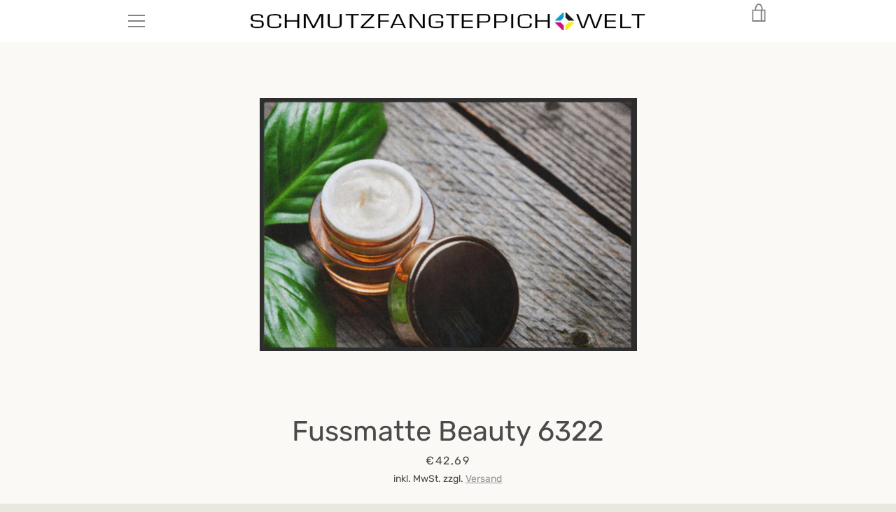

--- FILE ---
content_type: text/html; charset=utf-8
request_url: https://schmutzfangteppich.com/products/fussmatte-tuermatte-beauty-6322
body_size: 40227
content:

<script type="text/javascript" src="https://t.adcell.com/js/trad.js"></script> <script>Adcell.Tracking.track();</script>
<!doctype html>


<html class="supports-no-js " lang="de">
<head>
  <meta charset="utf-8">

  <meta http-equiv="X-UA-Compatible" content="IE=edge,chrome=1">
  <meta name="viewport" content="width=device-width,initial-scale=1">
  <meta name="theme-color" content="#8e9299">
  <link rel="canonical" href="https://schmutzfangteppich.com/products/fussmatte-tuermatte-beauty-6322">

  
    <link rel="shortcut icon" href="//schmutzfangteppich.com/cdn/shop/files/index_32x32.png?v=1639065733" type="image/png">
  

  <title>
    Fussmatte Beauty 6322 &ndash; Schmutzfangteppich Welt
  </title>

  
    <meta name="description" content="Mit dieser Fussmatte Beauty 6322 zaubern Sie nicht nur Ihren Besuchern ein Lächeln ins Gesicht. Diese sehr hochwertige Fussmatte ist reissfest, knitterfrei, waschbar. Da sie mit 7-8 mm Gesamthöhe sehr flach ist, passt sie unter fast jede Tür. Die Fussmatte ist Schadstoffgeprüft und für Allergiker geeignet. Sie erhalten">
  

  <!-- /snippets/social-meta-tags.liquid -->




<meta property="og:site_name" content="Schmutzfangteppich Welt">
<meta property="og:url" content="https://schmutzfangteppich.com/products/fussmatte-tuermatte-beauty-6322">
<meta property="og:title" content="Fussmatte Beauty 6322">
<meta property="og:type" content="product">
<meta property="og:description" content="Mit dieser Fussmatte Beauty 6322 zaubern Sie nicht nur Ihren Besuchern ein Lächeln ins Gesicht. Diese sehr hochwertige Fussmatte ist reissfest, knitterfrei, waschbar. Da sie mit 7-8 mm Gesamthöhe sehr flach ist, passt sie unter fast jede Tür. Die Fussmatte ist Schadstoffgeprüft und für Allergiker geeignet. Sie erhalten">

  <meta property="og:price:amount" content="42,69">
  <meta property="og:price:currency" content="EUR">

<meta property="og:image" content="http://schmutzfangteppich.com/cdn/shop/products/fussmatte-beauty-6322_1200x1200.jpg?v=1620177438"><meta property="og:image" content="http://schmutzfangteppich.com/cdn/shop/products/fussmatte-beauty-6322-2_1200x1200.jpg?v=1620177439"><meta property="og:image" content="http://schmutzfangteppich.com/cdn/shop/products/fussmatte-beauty-6322-3_1200x1200.jpg?v=1620177440">
<meta property="og:image:secure_url" content="https://schmutzfangteppich.com/cdn/shop/products/fussmatte-beauty-6322_1200x1200.jpg?v=1620177438"><meta property="og:image:secure_url" content="https://schmutzfangteppich.com/cdn/shop/products/fussmatte-beauty-6322-2_1200x1200.jpg?v=1620177439"><meta property="og:image:secure_url" content="https://schmutzfangteppich.com/cdn/shop/products/fussmatte-beauty-6322-3_1200x1200.jpg?v=1620177440">


<meta name="twitter:card" content="summary_large_image">
<meta name="twitter:title" content="Fussmatte Beauty 6322">
<meta name="twitter:description" content="Mit dieser Fussmatte Beauty 6322 zaubern Sie nicht nur Ihren Besuchern ein Lächeln ins Gesicht. Diese sehr hochwertige Fussmatte ist reissfest, knitterfrei, waschbar. Da sie mit 7-8 mm Gesamthöhe sehr flach ist, passt sie unter fast jede Tür. Die Fussmatte ist Schadstoffgeprüft und für Allergiker geeignet. Sie erhalten">

    
    
 









 
<script>window.performance && window.performance.mark && window.performance.mark('shopify.content_for_header.start');</script><meta id="shopify-digital-wallet" name="shopify-digital-wallet" content="/53663727805/digital_wallets/dialog">
<meta name="shopify-checkout-api-token" content="6860e68f056faeee7cebc4d2c1ecc3ea">
<meta id="in-context-paypal-metadata" data-shop-id="53663727805" data-venmo-supported="false" data-environment="production" data-locale="de_DE" data-paypal-v4="true" data-currency="EUR">
<link rel="alternate" type="application/json+oembed" href="https://schmutzfangteppich.com/products/fussmatte-tuermatte-beauty-6322.oembed">
<script async="async" data-src="/checkouts/internal/preloads.js?locale=de-DE"></script>
<link rel="preconnect" href="https://shop.app" crossorigin="anonymous">
<script async="async" data-src="https://shop.app/checkouts/internal/preloads.js?locale=de-DE&shop_id=53663727805" crossorigin="anonymous"></script>
<script id="apple-pay-shop-capabilities" type="application/json">{"shopId":53663727805,"countryCode":"DE","currencyCode":"EUR","merchantCapabilities":["supports3DS"],"merchantId":"gid:\/\/shopify\/Shop\/53663727805","merchantName":"Schmutzfangteppich Welt","requiredBillingContactFields":["postalAddress","email"],"requiredShippingContactFields":["postalAddress","email"],"shippingType":"shipping","supportedNetworks":["visa","maestro","masterCard","amex"],"total":{"type":"pending","label":"Schmutzfangteppich Welt","amount":"1.00"},"shopifyPaymentsEnabled":true,"supportsSubscriptions":true}</script>
<script id="shopify-features" type="application/json">{"accessToken":"6860e68f056faeee7cebc4d2c1ecc3ea","betas":["rich-media-storefront-analytics"],"domain":"schmutzfangteppich.com","predictiveSearch":true,"shopId":53663727805,"locale":"de"}</script>
<script>var Shopify = Shopify || {};
Shopify.shop = "schmutzfangteppich-welt.myshopify.com";
Shopify.locale = "de";
Shopify.currency = {"active":"EUR","rate":"1.0"};
Shopify.country = "DE";
Shopify.theme = {"name":"Narrative Optimization","id":122689978557,"schema_name":"Narrative","schema_version":"10.2.3","theme_store_id":829,"role":"main"};
Shopify.theme.handle = "null";
Shopify.theme.style = {"id":null,"handle":null};
Shopify.cdnHost = "schmutzfangteppich.com/cdn";
Shopify.routes = Shopify.routes || {};
Shopify.routes.root = "/";</script>
<script type="module">!function(o){(o.Shopify=o.Shopify||{}).modules=!0}(window);</script>
<script>!function(o){function n(){var o=[];function n(){o.push(Array.prototype.slice.apply(arguments))}return n.q=o,n}var t=o.Shopify=o.Shopify||{};t.loadFeatures=n(),t.autoloadFeatures=n()}(window);</script>
<script>
  window.ShopifyPay = window.ShopifyPay || {};
  window.ShopifyPay.apiHost = "shop.app\/pay";
  window.ShopifyPay.redirectState = null;
</script>
<script id="shop-js-analytics" type="application/json">{"pageType":"product"}</script>
<script defer="defer" async type="module" data-src="//schmutzfangteppich.com/cdn/shopifycloud/shop-js/modules/v2/client.init-shop-cart-sync_DIwzDt8_.de.esm.js"></script>
<script defer="defer" async type="module" data-src="//schmutzfangteppich.com/cdn/shopifycloud/shop-js/modules/v2/chunk.common_DK6FaseX.esm.js"></script>
<script defer="defer" async type="module" data-src="//schmutzfangteppich.com/cdn/shopifycloud/shop-js/modules/v2/chunk.modal_DJrdBHKE.esm.js"></script>
<script type="module">
  await import("//schmutzfangteppich.com/cdn/shopifycloud/shop-js/modules/v2/client.init-shop-cart-sync_DIwzDt8_.de.esm.js");
await import("//schmutzfangteppich.com/cdn/shopifycloud/shop-js/modules/v2/chunk.common_DK6FaseX.esm.js");
await import("//schmutzfangteppich.com/cdn/shopifycloud/shop-js/modules/v2/chunk.modal_DJrdBHKE.esm.js");

  window.Shopify.SignInWithShop?.initShopCartSync?.({"fedCMEnabled":true,"windoidEnabled":true});

</script>
<script>
  window.Shopify = window.Shopify || {};
  if (!window.Shopify.featureAssets) window.Shopify.featureAssets = {};
  window.Shopify.featureAssets['shop-js'] = {"shop-cart-sync":["modules/v2/client.shop-cart-sync_CpbWr8Q_.de.esm.js","modules/v2/chunk.common_DK6FaseX.esm.js","modules/v2/chunk.modal_DJrdBHKE.esm.js"],"init-fed-cm":["modules/v2/client.init-fed-cm_BnAV8Oxq.de.esm.js","modules/v2/chunk.common_DK6FaseX.esm.js","modules/v2/chunk.modal_DJrdBHKE.esm.js"],"shop-toast-manager":["modules/v2/client.shop-toast-manager_6XJ40SNJ.de.esm.js","modules/v2/chunk.common_DK6FaseX.esm.js","modules/v2/chunk.modal_DJrdBHKE.esm.js"],"init-shop-cart-sync":["modules/v2/client.init-shop-cart-sync_DIwzDt8_.de.esm.js","modules/v2/chunk.common_DK6FaseX.esm.js","modules/v2/chunk.modal_DJrdBHKE.esm.js"],"shop-button":["modules/v2/client.shop-button_CZz_39uh.de.esm.js","modules/v2/chunk.common_DK6FaseX.esm.js","modules/v2/chunk.modal_DJrdBHKE.esm.js"],"init-windoid":["modules/v2/client.init-windoid_B-LDUEPU.de.esm.js","modules/v2/chunk.common_DK6FaseX.esm.js","modules/v2/chunk.modal_DJrdBHKE.esm.js"],"shop-cash-offers":["modules/v2/client.shop-cash-offers_Dr1ejWJu.de.esm.js","modules/v2/chunk.common_DK6FaseX.esm.js","modules/v2/chunk.modal_DJrdBHKE.esm.js"],"pay-button":["modules/v2/client.pay-button_ghLncuwV.de.esm.js","modules/v2/chunk.common_DK6FaseX.esm.js","modules/v2/chunk.modal_DJrdBHKE.esm.js"],"init-customer-accounts":["modules/v2/client.init-customer-accounts_CXFx84Ar.de.esm.js","modules/v2/client.shop-login-button_D4ESF-iV.de.esm.js","modules/v2/chunk.common_DK6FaseX.esm.js","modules/v2/chunk.modal_DJrdBHKE.esm.js"],"avatar":["modules/v2/client.avatar_BTnouDA3.de.esm.js"],"checkout-modal":["modules/v2/client.checkout-modal_C1x0kikZ.de.esm.js","modules/v2/chunk.common_DK6FaseX.esm.js","modules/v2/chunk.modal_DJrdBHKE.esm.js"],"init-shop-for-new-customer-accounts":["modules/v2/client.init-shop-for-new-customer-accounts_v7pinn42.de.esm.js","modules/v2/client.shop-login-button_D4ESF-iV.de.esm.js","modules/v2/chunk.common_DK6FaseX.esm.js","modules/v2/chunk.modal_DJrdBHKE.esm.js"],"init-customer-accounts-sign-up":["modules/v2/client.init-customer-accounts-sign-up_DpQU4YB3.de.esm.js","modules/v2/client.shop-login-button_D4ESF-iV.de.esm.js","modules/v2/chunk.common_DK6FaseX.esm.js","modules/v2/chunk.modal_DJrdBHKE.esm.js"],"init-shop-email-lookup-coordinator":["modules/v2/client.init-shop-email-lookup-coordinator_BRs9hJ8g.de.esm.js","modules/v2/chunk.common_DK6FaseX.esm.js","modules/v2/chunk.modal_DJrdBHKE.esm.js"],"shop-follow-button":["modules/v2/client.shop-follow-button_Q3WId6RZ.de.esm.js","modules/v2/chunk.common_DK6FaseX.esm.js","modules/v2/chunk.modal_DJrdBHKE.esm.js"],"shop-login-button":["modules/v2/client.shop-login-button_D4ESF-iV.de.esm.js","modules/v2/chunk.common_DK6FaseX.esm.js","modules/v2/chunk.modal_DJrdBHKE.esm.js"],"shop-login":["modules/v2/client.shop-login_DtE1on06.de.esm.js","modules/v2/chunk.common_DK6FaseX.esm.js","modules/v2/chunk.modal_DJrdBHKE.esm.js"],"lead-capture":["modules/v2/client.lead-capture_BFGmGe6G.de.esm.js","modules/v2/chunk.common_DK6FaseX.esm.js","modules/v2/chunk.modal_DJrdBHKE.esm.js"],"payment-terms":["modules/v2/client.payment-terms_Cj7FQ-eb.de.esm.js","modules/v2/chunk.common_DK6FaseX.esm.js","modules/v2/chunk.modal_DJrdBHKE.esm.js"]};
</script>
<script>(function() {
  var isLoaded = false;
  function asyncLoad() {
    if (isLoaded) return;
    isLoaded = true;
    var urls = ["https:\/\/cdn.shopify.com\/s\/files\/1\/0536\/6372\/7805\/t\/7\/assets\/booster_eu_cookie_53663727805.js?v=1638544747\u0026shop=schmutzfangteppich-welt.myshopify.com"];
    for (var i = 0; i < urls.length; i++) {
      var s = document.createElement('script');
      s.type = 'text/javascript';
      s.async = true;
      s.src = urls[i];
      var x = document.getElementsByTagName('script')[0];
      x.parentNode.insertBefore(s, x);
    }
  };
  document.addEventListener('StartAsyncLoading',function(event){asyncLoad();});if(window.attachEvent) {
    window.attachEvent('onload', function(){});
  } else {
    window.addEventListener('load', function(){}, false);
  }
})();</script>
<script id="__st">var __st={"a":53663727805,"offset":3600,"reqid":"745f8af8-bf69-4583-8a60-05a5694b5256-1769711131","pageurl":"schmutzfangteppich.com\/products\/fussmatte-tuermatte-beauty-6322","u":"d1087469a339","p":"product","rtyp":"product","rid":6648630280381};</script>
<script>window.ShopifyPaypalV4VisibilityTracking = true;</script>
<script id="captcha-bootstrap">!function(){'use strict';const t='contact',e='account',n='new_comment',o=[[t,t],['blogs',n],['comments',n],[t,'customer']],c=[[e,'customer_login'],[e,'guest_login'],[e,'recover_customer_password'],[e,'create_customer']],r=t=>t.map((([t,e])=>`form[action*='/${t}']:not([data-nocaptcha='true']) input[name='form_type'][value='${e}']`)).join(','),a=t=>()=>t?[...document.querySelectorAll(t)].map((t=>t.form)):[];function s(){const t=[...o],e=r(t);return a(e)}const i='password',u='form_key',d=['recaptcha-v3-token','g-recaptcha-response','h-captcha-response',i],f=()=>{try{return window.sessionStorage}catch{return}},m='__shopify_v',_=t=>t.elements[u];function p(t,e,n=!1){try{const o=window.sessionStorage,c=JSON.parse(o.getItem(e)),{data:r}=function(t){const{data:e,action:n}=t;return t[m]||n?{data:e,action:n}:{data:t,action:n}}(c);for(const[e,n]of Object.entries(r))t.elements[e]&&(t.elements[e].value=n);n&&o.removeItem(e)}catch(o){console.error('form repopulation failed',{error:o})}}const l='form_type',E='cptcha';function T(t){t.dataset[E]=!0}const w=window,h=w.document,L='Shopify',v='ce_forms',y='captcha';let A=!1;((t,e)=>{const n=(g='f06e6c50-85a8-45c8-87d0-21a2b65856fe',I='https://cdn.shopify.com/shopifycloud/storefront-forms-hcaptcha/ce_storefront_forms_captcha_hcaptcha.v1.5.2.iife.js',D={infoText:'Durch hCaptcha geschützt',privacyText:'Datenschutz',termsText:'Allgemeine Geschäftsbedingungen'},(t,e,n)=>{const o=w[L][v],c=o.bindForm;if(c)return c(t,g,e,D).then(n);var r;o.q.push([[t,g,e,D],n]),r=I,A||(h.body.append(Object.assign(h.createElement('script'),{id:'captcha-provider',async:!0,src:r})),A=!0)});var g,I,D;w[L]=w[L]||{},w[L][v]=w[L][v]||{},w[L][v].q=[],w[L][y]=w[L][y]||{},w[L][y].protect=function(t,e){n(t,void 0,e),T(t)},Object.freeze(w[L][y]),function(t,e,n,w,h,L){const[v,y,A,g]=function(t,e,n){const i=e?o:[],u=t?c:[],d=[...i,...u],f=r(d),m=r(i),_=r(d.filter((([t,e])=>n.includes(e))));return[a(f),a(m),a(_),s()]}(w,h,L),I=t=>{const e=t.target;return e instanceof HTMLFormElement?e:e&&e.form},D=t=>v().includes(t);t.addEventListener('submit',(t=>{const e=I(t);if(!e)return;const n=D(e)&&!e.dataset.hcaptchaBound&&!e.dataset.recaptchaBound,o=_(e),c=g().includes(e)&&(!o||!o.value);(n||c)&&t.preventDefault(),c&&!n&&(function(t){try{if(!f())return;!function(t){const e=f();if(!e)return;const n=_(t);if(!n)return;const o=n.value;o&&e.removeItem(o)}(t);const e=Array.from(Array(32),(()=>Math.random().toString(36)[2])).join('');!function(t,e){_(t)||t.append(Object.assign(document.createElement('input'),{type:'hidden',name:u})),t.elements[u].value=e}(t,e),function(t,e){const n=f();if(!n)return;const o=[...t.querySelectorAll(`input[type='${i}']`)].map((({name:t})=>t)),c=[...d,...o],r={};for(const[a,s]of new FormData(t).entries())c.includes(a)||(r[a]=s);n.setItem(e,JSON.stringify({[m]:1,action:t.action,data:r}))}(t,e)}catch(e){console.error('failed to persist form',e)}}(e),e.submit())}));const S=(t,e)=>{t&&!t.dataset[E]&&(n(t,e.some((e=>e===t))),T(t))};for(const o of['focusin','change'])t.addEventListener(o,(t=>{const e=I(t);D(e)&&S(e,y())}));const B=e.get('form_key'),M=e.get(l),P=B&&M;t.addEventListener('DOMContentLoaded',(()=>{const t=y();if(P)for(const e of t)e.elements[l].value===M&&p(e,B);[...new Set([...A(),...v().filter((t=>'true'===t.dataset.shopifyCaptcha))])].forEach((e=>S(e,t)))}))}(h,new URLSearchParams(w.location.search),n,t,e,['guest_login'])})(!0,!0)}();</script>
<script integrity="sha256-4kQ18oKyAcykRKYeNunJcIwy7WH5gtpwJnB7kiuLZ1E=" data-source-attribution="shopify.loadfeatures" defer="defer" data-src="//schmutzfangteppich.com/cdn/shopifycloud/storefront/assets/storefront/load_feature-a0a9edcb.js" crossorigin="anonymous"></script>
<script crossorigin="anonymous" defer="defer" data-src="//schmutzfangteppich.com/cdn/shopifycloud/storefront/assets/shopify_pay/storefront-65b4c6d7.js?v=20250812"></script>
<script data-source-attribution="shopify.dynamic_checkout.dynamic.init">var Shopify=Shopify||{};Shopify.PaymentButton=Shopify.PaymentButton||{isStorefrontPortableWallets:!0,init:function(){window.Shopify.PaymentButton.init=function(){};var t=document.createElement("script");t.data-src="https://schmutzfangteppich.com/cdn/shopifycloud/portable-wallets/latest/portable-wallets.de.js",t.type="module",document.head.appendChild(t)}};
</script>
<script data-source-attribution="shopify.dynamic_checkout.buyer_consent">
  function portableWalletsHideBuyerConsent(e){var t=document.getElementById("shopify-buyer-consent"),n=document.getElementById("shopify-subscription-policy-button");t&&n&&(t.classList.add("hidden"),t.setAttribute("aria-hidden","true"),n.removeEventListener("click",e))}function portableWalletsShowBuyerConsent(e){var t=document.getElementById("shopify-buyer-consent"),n=document.getElementById("shopify-subscription-policy-button");t&&n&&(t.classList.remove("hidden"),t.removeAttribute("aria-hidden"),n.addEventListener("click",e))}window.Shopify?.PaymentButton&&(window.Shopify.PaymentButton.hideBuyerConsent=portableWalletsHideBuyerConsent,window.Shopify.PaymentButton.showBuyerConsent=portableWalletsShowBuyerConsent);
</script>
<script>
  function portableWalletsCleanup(e){e&&e.src&&console.error("Failed to load portable wallets script "+e.src);var t=document.querySelectorAll("shopify-accelerated-checkout .shopify-payment-button__skeleton, shopify-accelerated-checkout-cart .wallet-cart-button__skeleton"),e=document.getElementById("shopify-buyer-consent");for(let e=0;e<t.length;e++)t[e].remove();e&&e.remove()}function portableWalletsNotLoadedAsModule(e){e instanceof ErrorEvent&&"string"==typeof e.message&&e.message.includes("import.meta")&&"string"==typeof e.filename&&e.filename.includes("portable-wallets")&&(window.removeEventListener("error",portableWalletsNotLoadedAsModule),window.Shopify.PaymentButton.failedToLoad=e,"loading"===document.readyState?document.addEventListener("DOMContentLoaded",window.Shopify.PaymentButton.init):window.Shopify.PaymentButton.init())}window.addEventListener("error",portableWalletsNotLoadedAsModule);
</script>

<script type="module" data-src="https://schmutzfangteppich.com/cdn/shopifycloud/portable-wallets/latest/portable-wallets.de.js" onError="portableWalletsCleanup(this)" crossorigin="anonymous"></script>
<script nomodule>
  document.addEventListener("DOMContentLoaded", portableWalletsCleanup);
</script>

<link id="shopify-accelerated-checkout-styles" rel="stylesheet" media="screen" href="https://schmutzfangteppich.com/cdn/shopifycloud/portable-wallets/latest/accelerated-checkout-backwards-compat.css" crossorigin="anonymous">
<style id="shopify-accelerated-checkout-cart">
        #shopify-buyer-consent {
  margin-top: 1em;
  display: inline-block;
  width: 100%;
}

#shopify-buyer-consent.hidden {
  display: none;
}

#shopify-subscription-policy-button {
  background: none;
  border: none;
  padding: 0;
  text-decoration: underline;
  font-size: inherit;
  cursor: pointer;
}

#shopify-subscription-policy-button::before {
  box-shadow: none;
}

      </style>

<script>window.performance && window.performance.mark && window.performance.mark('shopify.content_for_header.end');</script>

  



<style>@font-face {
  font-family: Rubik;
  font-weight: 400;
  font-style: normal;
  src: url("//schmutzfangteppich.com/cdn/fonts/rubik/rubik_n4.c2fb67c90aa34ecf8da34fc1da937ee9c0c27942.woff2") format("woff2"),
       url("//schmutzfangteppich.com/cdn/fonts/rubik/rubik_n4.d229bd4a6a25ec476a0829a74bf3657a5fd9aa36.woff") format("woff");
}

  @font-face {
  font-family: Rubik;
  font-weight: 400;
  font-style: normal;
  src: url("//schmutzfangteppich.com/cdn/fonts/rubik/rubik_n4.c2fb67c90aa34ecf8da34fc1da937ee9c0c27942.woff2") format("woff2"),
       url("//schmutzfangteppich.com/cdn/fonts/rubik/rubik_n4.d229bd4a6a25ec476a0829a74bf3657a5fd9aa36.woff") format("woff");
}

/* ------------------------ Critical Helper Classes ------------------------- */
.critical-hide {
  display: none;
}

.critical-clear {
  opacity: 0;
  visibility: hidden;
}

.drawer-cover {
  opacity: 0;
}

.main-content .shopify-section {
  display: none;
}

.main-content .shopify-section:first-child {
  display: inherit;
}

body:not(.template-index) .main-content {
  opacity: 0;
}


/* ----------------------------- Global Styles ------------------------------ */
*, *::before, *::after {
  box-sizing: border-box;
}

html {
  font-size: 62.5%;
  background-color: #faf9f6;
}

body {
  margin: 0;
  font-size: 1.6rem;
  font-family: Rubik, sans-serif;
  font-style: normal;
  font-weight: 400;
  color: #4a4a4a;
  line-height: 1.625;
}

.page-width {
  max-width: 980px;
  padding: 0 20px;
  margin: 0 auto;
}

/* ---------------------------- Helper Classes ------------------------------ */
.visually-hidden,
.icon__fallback-text {
  position: absolute !important;
  overflow: hidden;
  clip: rect(0 0 0 0);
  height: 1px;
  width: 1px;
  padding: 0;
  border: 0;
}

/* ----------------------------- Typography --------------------------------- */
body {
  -webkit-font-smoothing: antialiased;
  -webkit-text-size-adjust: 100%;
}

.h4 {
  letter-spacing: inherit;
  text-transform: inherit;
  font-family: Rubik, sans-serif;
  font-style: normal;
  font-weight: 400;
}


.h4 a {
  color: inherit;
  text-decoration: none;
  font-weight: inherit;
}

.h4 {
  font-size: 2.2rem;
}

@media only screen and (min-width: 750px) {
  .h4 {
    font-size: 2.4rem;
    line-height: 1.5;
  }
}

/* ------------------------------ Buttons ----------------------------------- */
.btn,
.btn--secondary {
  -moz-user-select: "none";
  -ms-user-select: "none";
  -webkit-user-select: "none";
  user-select: "none";
  -webkit-appearance: none;
  -moz-appearance: none;
  appearance: none;
  display: inline-block;
  position: relative;
  width: auto;
  background-color: #8e9299;
  border-radius: 0;
  color: #3d3d3d;
  border: 2px solid #8e9299;
  font-size: 1.4rem;
  font-weight: 700;
  letter-spacing: 1.5px;
  text-decoration: none;
  text-align: center;
  text-transform: uppercase;
  padding: 10px 30px;
  line-height: 2.2;
  vertical-align: middle;
  cursor: pointer;
  transition: outline 0.1s linear;
  box-sizing: border-box;
}

.btn--square {
  width: 50px;
  height: 50px;
  padding: 0;
  text-align: center;
  line-height: 50px;
}

.btn--clear {
  position: relative;
  background-color: transparent;
  border: 0;
  color: #4a4a4a;
  transition: 0.15s opacity ease-out;
}

.btn--clear:hover::after,
.btn--clear::after {
  outline: 0 !important;
}

.btn::after,
.btn--secondary::after {
  content: '';
  display: block;
  position: absolute;
  top: 0;
  left: 0;
  width: 100%;
  height: 100%;
  outline: 2px solid #8e9299;
  transition: outline 0.1s linear;
}

/* -------------------------------- Icons ----------------------------------- */
.icon {
  display: inline-block;
  width: 20px;
  height: 20px;
  vertical-align: middle;
}

/* ----------------------------- Site Header -------------------------------- */
.site-header {
  position: relative;
  transition: transform 0.25s ease-out;
  z-index: 10;
}

.site-header--transparent {
  position: absolute;
  top: 0;
  left: 0;
  right: 0;
  z-index: 10;
}

.site-header__wrapper {
  position: relative;
  min-height: 60px;
  width: 100%;
  background-color: #fff;
  z-index: 10;
}

.site-header--transparent .site-header__wrapper {
  background-color: transparent;
}

.site-header__wrapper svg {
  fill: #848484;
}

.site-header__wrapper--transitioning {
  transition: background-color 0.25s ease-out, margin-top 0.25s ease-out;
}

.announcement-bar {
  display: none;
  text-align: center;
  position: relative;
  text-decoration: none;
  z-index: 10;
}

.announcement-bar--visible {
  display: block;
}

.announcement-bar__message {
  font-size: 16px;
  font-weight: 400;
  padding: 10px 20px;
  margin-bottom: 0;
}

.announcement-bar__message .icon {
  fill: currentColor;
}

.announcement-bar__close {
  position: absolute;
  right: 20px;
  padding: 0;
  width: 30px;
  height: 30px;
  line-height: 100%;
  top: 50%;
  -ms-transform: translateY(-50%);
  -webkit-transform: translateY(-50%);
  transform: translateY(-50%);
}

.announcement-bar__close .icon {
  width: 12px;
  height: 12px;
  fill: currentColor;
}

.site-header-sections {
  display: -webkit-flex;
  display: -ms-flexbox;
  display: flex;
  width: 100%;
  -ms-flex-align: center;
  -webkit-align-items: center;
  -moz-align-items: center;
  -ms-align-items: center;
  -o-align-items: center;
  align-items: center;
  min-height: 60px;
}

.site-header__section--title {
  display: -webkit-flex;
  display: -ms-flexbox;
  display: flex;
  width: 100%;
  -webkit-justify-content: center;
  -ms-justify-content: center;
  justify-content: center;
}

.site-header__logo-wrapper {
  display: inline-block;
  margin: 0;
  padding: 10px 0;
  text-align: center;
  line-height: 1.2;
}

.site-header__logo {
  display: block;
}

.site-header__logo-image {
  display: block;
  margin: 0 auto;
}

.site-header--transparent .site-header__logo-image {
  display: none;
}

@media only screen and (max-width: 749px) {
  .site-header__logo-image {
    max-height: 30px;
  }
}

.site-header__logo-image--transparent {
  display: none;
}

.site-header--transparent .site-header__logo-image--transparent {
  display: block;
}

.navigation-open .site-header__logo-image--transparent,
html.supports-no-js .site-header__logo-image--transparent {
  display: none;
}

.site-header__cart svg {
  width: 22px;
  height: 30px;
  margin: -2px 0 0 -2px;
}

@media only screen and (min-width: 750px) {
  .site-header__cart svg {
    width: 26px;
  }
}

.site-header__cart::after {
  border-color: #4a4a4a;
}

.site-header__cart-bubble {
  position: absolute;
  top: 15px;
  right: 10px;
  width: 10px;
  height: 10px;
  background-color: #eb4f47;
  border-radius: 50%;
  opacity: 0;
  transition: all 0.25s ease-out;
  -ms-transform: scale(0);
  -webkit-transform: scale(0);
  transform: scale(0);
}

@media only screen and (min-width: 750px) {
  .site-header__cart-bubble {
    top:15px;
    right: 9px;
  }
}

.site-header__cart .site-header__cart-bubble {
  top: 13px;
}

@media only screen and (min-width: 750px) {
  .site-header__cart .site-header__cart-bubble {
    top: 12px;
  }
}

.site-header__cart-bubble--visible {
  opacity: 1;
  -ms-transform: scale(1);
  -webkit-transform: scale(1);
  transform: scale(1);
}

.burger-icon {
  display: block;
  height: 2px;
  width: 16px;
  left: 50%;
  margin-left: -8px;
  background: #848484;
  position: absolute;
  transition: all 0.25s ease-out;
}

@media only screen and (min-width: 750px) {
  .burger-icon {
    height:2px;
    width: 24px;
    left: 50%;
    margin-left: -12px;
  }
}

.burger-icon--top {
  top: 18px;
}

@media only screen and (min-width: 750px) {
  .burger-icon--top {
    top: 16px;
  }
}

.site-header__navigation--active .burger-icon--top {
  top: 25px;
  transform: rotate(45deg);
}

.burger-icon--mid {
  top: 24px;
}

@media only screen and (min-width: 750px) {
  .burger-icon--mid {
    top: 24px;
  }
}

.site-header__navigation--active .burger-icon--mid {
  opacity: 0;
}

.burger-icon--bottom {
  top: 30px;
}

@media only screen and (min-width: 750px) {
  .burger-icon--bottom {
    top: 32px;
  }
}

.site-header__navigation--active .burger-icon--bottom {
  top: 25px;
  transform: rotate(-45deg);
}

.site-header__navigation {
  position: relative;
}

.site-header__navigation svg {
  width: 20px;
  height: 30px;
}

.site-header__navigation::after {
  border-color: #4a4a4a;
}

/* ----------------------------- Slideshow --------------------------------- */
.slideshow {
  display: -webkit-flex;
  display: -ms-flexbox;
  display: flex;
  width: 100%;
  position: relative;
  overflow: hidden;
  min-height: 300px;
  max-height: calc(100vh - 35px);
  background-color: #dfd8c5;
}

.slideshow--full .slideshow {
  height: calc(100vh - 35px);
}

@media only screen and (max-width: 749px) {
  .slideshow--adapt .slideshow {
    max-height: 125vw;
    min-height: 75vw;
  }
}

.slideshow__slides {
  margin: 0;
  padding: 0;
  list-style: none;
}

.slideshow__slide {
  position: absolute;
  height: 100%;
  width: 100%;
  opacity: 0;
  z-index: 0;
  transition: all 0.5s cubic-bezier(0, 0, 0, 1);
}

.slideshow__slide--active {
  transition: all 0.5s cubic-bezier(0, 0, 0, 1);
  opacity: 1;
  z-index: 2;
}

.slideshow__overlay::before {
  content: '';
  position: absolute;
  top: 0;
  right: 0;
  bottom: 0;
  left: 0;
  z-index: 3;
}

.slideshow__image {
  height: 100%;
  width: 100%;
  object-fit: cover;
  z-index: 1;
  transition: opacity 0.8s cubic-bezier(0.44, 0.13, 0.48, 0.87),filter 400ms,-webkit-filter 400ms;
  font-family: "object-fit: cover";
}

.slideshow__image .placeholder-svg {
  display: block;
  fill: rgba(74,74,74,0.35);
  background-color: #f1eee6;
  position: absolute;
  top: 50%;
  left: 50%;
  height: 100%;
  width: auto;
  max-height: none;
  max-width: none;
  -ms-transform: translate(-50%, -50%);
  -webkit-transform: translate(-50%, -50%);
  transform: translate(-50%, -50%);
}

.slideshow__image .placeholder-background {
  background-color: #faf9f6;
  position: absolute;
  top: 0;
  right: 0;
  bottom: 0;
  left: 0;
}

.slideshow__navigation {
  margin: 0;
  padding: 0;
  list-style: none;
}

.slideshow__text-content-mobile,
.slideshow__button-cta-single {
  display: none;
}

.slideshow__indicators {
  margin: 0;
  padding: 0;
  list-style: none;
}
</style>

  


<link title="theme" rel="preload" href="//schmutzfangteppich.com/cdn/shop/t/7/assets/theme.scss.css?v=57486998860448036891759332396" as="style">
<noscript><link rel="stylesheet" href="//schmutzfangteppich.com/cdn/shop/t/7/assets/theme.scss.css?v=57486998860448036891759332396"></noscript>

<script>
/*! loadCSS. [c]2017 Filament Group, Inc. MIT License */
!function(a){"use strict";var b=function(b,c,d){function e(a){return h.body?a():void setTimeout(function(){e(a)})}function f(){i.addEventListener&&i.removeEventListener("load",f);if(!Shopify.designMode)i.media=d||"all"}var g,h=a.document,i=h.createElement("link");if(c)g=c;else{var j=(h.body||h.getElementsByTagName("head")[0]).childNodes;g=j[j.length-1]}var k=h.styleSheets;i.rel="stylesheet",i.href=b,i.media=Shopify.designMode?d||"all":"only x",e(function(){g.parentNode.insertBefore(i,c?g:g.nextSibling)});var l=function(a){for(var b=i.href,c=k.length;c--;)if(k[c].href===b)return a();setTimeout(function(){l(a)})};return i.addEventListener&&i.addEventListener("load",f),i.onloadcssdefined=l,l(f),i};"undefined"!=typeof exports?exports.loadCSS=b:a.loadCSS=b}("undefined"!=typeof global?global:this);
/*! onloadCSS. (onload callback for loadCSS) [c]2017 Filament Group, Inc. MIT License */
function onloadCSS(a,b){function c(){!d&&b&&(d=!0,b.call(a))}var d;a.addEventListener&&a.addEventListener("load",c),a.attachEvent&&a.attachEvent("onload",c),"isApplicationInstalled"in navigator&&"onloadcssdefined"in a&&a.onloadcssdefined(c)}

// Insert our stylesheet before our preload <link> tag
var preload = document.querySelector('link[href="//schmutzfangteppich.com/cdn/shop/t/7/assets/theme.scss.css?v=57486998860448036891759332396"]');
var stylesheet = loadCSS('//schmutzfangteppich.com/cdn/shop/t/7/assets/theme.scss.css?v=57486998860448036891759332396', preload);
// Create a property to easily detect if the stylesheet is done loading
onloadCSS(stylesheet, function() { stylesheet.loaded = true; });
</script>

  <script>
    var theme = {
      stylesheet: "//schmutzfangteppich.com/cdn/shop/t/7/assets/theme.scss.css?v=57486998860448036891759332396",
      modelViewerUiSprite: "//schmutzfangteppich.com/cdn/shop/t/7/assets/model-viewer-ui-sprite.svg?v=51012726060321609211620072048",
      plyrSprite: "//schmutzfangteppich.com/cdn/shop/t/7/assets/plyr-sprite.svg?v=50389300931231853141620072048",
      strings: {
        addToCart: "In den Warenkorb legen",
        soldOut: "Ausverkauft",
        unavailable: "Nicht verfügbar",
        addItemSuccess: "Artikel wurde in den Warenkorb gelegt.",
        viewCart: "Warenkorb einsehen",
        external: "Öffnet externe Website.",
        newWindow: "Wird in einem neuen Fenster geöffnet.",
        newWindowExternal: "Öffnet externe Website in einem neuen Fenster.",
        cartError: "Beim Aktualisieren des Warenkorbs ist ein Fehler aufgetreten. Bitte versuche es erneut.",
        cartQuantityError: "Du kannst deinem Warenkorb maximal [quantity] [title] hinzufügen.",
        regularPrice: "Normaler Preis",
        salePrice: "Sonderpreis",
        unitPrice: "Einzelpreis",
        unitPriceSeparator: "pro",
        newsletter: {
          blankError: "E-Mail darf nicht leer sein.",
          invalidError: "Bitte gib eine gültige E-Mail-Adresse an."
        },
        map: {
          zeroResults: "Keine Ergebnisse für diese Adresse",
          overQueryLimit: "Du hast die Nutzungsgrenze der Google-API überschritten. Du solltest über ein Upgrade auf einen \u003ca href=\"https:\/\/developers.google.com\/maps\/premium\/usage-limits\"\u003ePremium-Plan\u003c\/a\u003e nachdenken.",
          authError: "Es gab ein Problem bei Google Maps API Konto zu authentifizieren.",
          addressError: "Kann die Adresse nicht finden"
        },
        slideshow: {
          loadSlideA11yString: "Folie [slide_number] laden",
          activeSlideA11yString: "Folie [slide_number], aktuell"
        }
      },
      isOnline: true,
      moneyFormat: "€{{amount_with_comma_separator}}",
      mediaQuerySmall: 750,
      mediaQueryMedium: 990
    };

    

    document.documentElement.className = document.documentElement.className.replace('supports-no-js', '');
  </script>

  <script src="//schmutzfangteppich.com/cdn/shop/t/7/assets/lazysizes.min.js?v=66074242252349906181620072047" async="async"></script>
  <script src="//schmutzfangteppich.com/cdn/shop/t/7/assets/vendor.min.js?v=85821191610609335681620072050" defer="defer"></script>
  <script src="//schmutzfangteppich.com/cdn/shop/t/7/assets/theme.min.js?v=121463511954277975731620072049" defer="defer"></script>
  <script src="//schmutzfangteppich.com/cdn/shop/t/7/assets/custom.js?v=13187660001007611141620072038" defer="defer"></script>
 <link href="//schmutzfangteppich.com/cdn/shop/t/7/assets/customized-styles.css?v=111603181540343972631667832395" rel="stylesheet" type="text/css" media="all" /> 

<script>
	var Globo = Globo || {};
    var globoFormbuilderRecaptchaInit = function(){};
    Globo.FormBuilder = Globo.FormBuilder || {};
    Globo.FormBuilder.url = "https://form.globosoftware.net";
    Globo.FormBuilder.shop = {
        settings : {
            reCaptcha : {
                siteKey : '',
                recaptchaType : 'v2',
                languageCode : 'de'
            },
            hideWaterMark : false,
            encryptionFormId : false,
            copyright: `Powered by <a href="https://globosoftware.net" target="_blank">Globo</a> <a href="https://apps.shopify.com/form-builder-contact-form" target="_blank">Contact Form</a>`,
            scrollTop: true
        },
        pricing:{
            features:{
                fileUpload : 30,
                removeCopyright : true,
                bulkOrderForm: true,
                cartForm: true,
            }
        },
        configuration: {
            money_format:  "€{{amount_with_comma_separator}}"
        },
        encryption_form_id : false
    };
    Globo.FormBuilder.forms = [];

    
    Globo.FormBuilder.page = {
        title : document.title.replaceAll('"', "'"),
        href : window.location.href,
        type: "product"
    };
    
    Globo.FormBuilder.product= {
        title : `Fussmatte Beauty 6322`,
        type : ``,
        vendor : `Fussmattenwelt`
    }
    
    Globo.FormBuilder.assetFormUrls = [];
            Globo.FormBuilder.assetFormUrls[42289] = "//schmutzfangteppich.com/cdn/shop/t/7/assets/globo.formbuilder.data.42289.js?v=124357326921968918491669992730";
                    Globo.FormBuilder.assetFormUrls[55417] = "//schmutzfangteppich.com/cdn/shop/t/7/assets/globo.formbuilder.data.55417.js?v=37209188935426219671628187547";
            
</script>

<link rel="preload" href="//schmutzfangteppich.com/cdn/shop/t/7/assets/globo.formbuilder.css?v=183715421555823104051669992734" as="style" onload="this.onload=null;this.rel='stylesheet'">
<noscript><link rel="stylesheet" href="//schmutzfangteppich.com/cdn/shop/t/7/assets/globo.formbuilder.css?v=183715421555823104051669992734"></noscript>
<link rel="stylesheet" href="//schmutzfangteppich.com/cdn/shop/t/7/assets/globo.formbuilder.css?v=183715421555823104051669992734">


<script>
    Globo.FormBuilder.__webpack_public_path__ = "//schmutzfangteppich.com/cdn/shop/t/7/assets/"
</script>
<script src="//schmutzfangteppich.com/cdn/shop/t/7/assets/globo.formbuilder.index.js?v=157292377765906482471669992746" defer></script>


  
<link href="//schmutzfangteppich.com/cdn/shop/t/7/assets/custom-styles.css?v=167759339046542553311741358720" rel="stylesheet" type="text/css" media="all" />

    
  <script src="https://konfigurator-matten.com/public/front/js/local-cart-handler.js?1769711132" type="text/javascript" defer></script>
  <script type="text/javascript">
    document.addEventListener("DOMContentLoaded", () => {
      window.localCart.clearAll();
    });
  </script>
<!-- BEGIN app block: shopify://apps/adcell-tracking-remarketing/blocks/theme_extension/578397e0-3e42-4c27-add7-dfc15023b09b --><script id="trad-js" type="text/javascript" src="https://t.adcell.com/js/trad.js?s=shopify&v=1.2.0&pid=6780" async="async"></script>
<script>
    var script = document.querySelector("#trad-js");
    script.addEventListener('load', function() {
        Adcell.Tracking.track();
    });
</script><script type="text/javascript" src="https://t.adcell.com/js/vcad.js?s=shopify&v=1.2.0&programId=6780" async="async"></script><script type="text/javascript" src="https://t.adcell.com/js/inlineretarget.js?s=shopify&v=1.2.0&method=product&pid=6780&productId=6322&productName=Fussmatte Beauty 6322&categoryId=264751186109&productSeparator=;" async="async"></script>

<!-- END app block --><script src="https://cdn.shopify.com/extensions/8d2c31d3-a828-4daf-820f-80b7f8e01c39/nova-eu-cookie-bar-gdpr-4/assets/nova-cookie-app-embed.js" type="text/javascript" defer="defer"></script>
<link href="https://cdn.shopify.com/extensions/8d2c31d3-a828-4daf-820f-80b7f8e01c39/nova-eu-cookie-bar-gdpr-4/assets/nova-cookie.css" rel="stylesheet" type="text/css" media="all">
<link href="https://monorail-edge.shopifysvc.com" rel="dns-prefetch">
<script>(function(){if ("sendBeacon" in navigator && "performance" in window) {try {var session_token_from_headers = performance.getEntriesByType('navigation')[0].serverTiming.find(x => x.name == '_s').description;} catch {var session_token_from_headers = undefined;}var session_cookie_matches = document.cookie.match(/_shopify_s=([^;]*)/);var session_token_from_cookie = session_cookie_matches && session_cookie_matches.length === 2 ? session_cookie_matches[1] : "";var session_token = session_token_from_headers || session_token_from_cookie || "";function handle_abandonment_event(e) {var entries = performance.getEntries().filter(function(entry) {return /monorail-edge.shopifysvc.com/.test(entry.name);});if (!window.abandonment_tracked && entries.length === 0) {window.abandonment_tracked = true;var currentMs = Date.now();var navigation_start = performance.timing.navigationStart;var payload = {shop_id: 53663727805,url: window.location.href,navigation_start,duration: currentMs - navigation_start,session_token,page_type: "product"};window.navigator.sendBeacon("https://monorail-edge.shopifysvc.com/v1/produce", JSON.stringify({schema_id: "online_store_buyer_site_abandonment/1.1",payload: payload,metadata: {event_created_at_ms: currentMs,event_sent_at_ms: currentMs}}));}}window.addEventListener('pagehide', handle_abandonment_event);}}());</script>
<script id="web-pixels-manager-setup">(function e(e,d,r,n,o){if(void 0===o&&(o={}),!Boolean(null===(a=null===(i=window.Shopify)||void 0===i?void 0:i.analytics)||void 0===a?void 0:a.replayQueue)){var i,a;window.Shopify=window.Shopify||{};var t=window.Shopify;t.analytics=t.analytics||{};var s=t.analytics;s.replayQueue=[],s.publish=function(e,d,r){return s.replayQueue.push([e,d,r]),!0};try{self.performance.mark("wpm:start")}catch(e){}var l=function(){var e={modern:/Edge?\/(1{2}[4-9]|1[2-9]\d|[2-9]\d{2}|\d{4,})\.\d+(\.\d+|)|Firefox\/(1{2}[4-9]|1[2-9]\d|[2-9]\d{2}|\d{4,})\.\d+(\.\d+|)|Chrom(ium|e)\/(9{2}|\d{3,})\.\d+(\.\d+|)|(Maci|X1{2}).+ Version\/(15\.\d+|(1[6-9]|[2-9]\d|\d{3,})\.\d+)([,.]\d+|)( \(\w+\)|)( Mobile\/\w+|) Safari\/|Chrome.+OPR\/(9{2}|\d{3,})\.\d+\.\d+|(CPU[ +]OS|iPhone[ +]OS|CPU[ +]iPhone|CPU IPhone OS|CPU iPad OS)[ +]+(15[._]\d+|(1[6-9]|[2-9]\d|\d{3,})[._]\d+)([._]\d+|)|Android:?[ /-](13[3-9]|1[4-9]\d|[2-9]\d{2}|\d{4,})(\.\d+|)(\.\d+|)|Android.+Firefox\/(13[5-9]|1[4-9]\d|[2-9]\d{2}|\d{4,})\.\d+(\.\d+|)|Android.+Chrom(ium|e)\/(13[3-9]|1[4-9]\d|[2-9]\d{2}|\d{4,})\.\d+(\.\d+|)|SamsungBrowser\/([2-9]\d|\d{3,})\.\d+/,legacy:/Edge?\/(1[6-9]|[2-9]\d|\d{3,})\.\d+(\.\d+|)|Firefox\/(5[4-9]|[6-9]\d|\d{3,})\.\d+(\.\d+|)|Chrom(ium|e)\/(5[1-9]|[6-9]\d|\d{3,})\.\d+(\.\d+|)([\d.]+$|.*Safari\/(?![\d.]+ Edge\/[\d.]+$))|(Maci|X1{2}).+ Version\/(10\.\d+|(1[1-9]|[2-9]\d|\d{3,})\.\d+)([,.]\d+|)( \(\w+\)|)( Mobile\/\w+|) Safari\/|Chrome.+OPR\/(3[89]|[4-9]\d|\d{3,})\.\d+\.\d+|(CPU[ +]OS|iPhone[ +]OS|CPU[ +]iPhone|CPU IPhone OS|CPU iPad OS)[ +]+(10[._]\d+|(1[1-9]|[2-9]\d|\d{3,})[._]\d+)([._]\d+|)|Android:?[ /-](13[3-9]|1[4-9]\d|[2-9]\d{2}|\d{4,})(\.\d+|)(\.\d+|)|Mobile Safari.+OPR\/([89]\d|\d{3,})\.\d+\.\d+|Android.+Firefox\/(13[5-9]|1[4-9]\d|[2-9]\d{2}|\d{4,})\.\d+(\.\d+|)|Android.+Chrom(ium|e)\/(13[3-9]|1[4-9]\d|[2-9]\d{2}|\d{4,})\.\d+(\.\d+|)|Android.+(UC? ?Browser|UCWEB|U3)[ /]?(15\.([5-9]|\d{2,})|(1[6-9]|[2-9]\d|\d{3,})\.\d+)\.\d+|SamsungBrowser\/(5\.\d+|([6-9]|\d{2,})\.\d+)|Android.+MQ{2}Browser\/(14(\.(9|\d{2,})|)|(1[5-9]|[2-9]\d|\d{3,})(\.\d+|))(\.\d+|)|K[Aa][Ii]OS\/(3\.\d+|([4-9]|\d{2,})\.\d+)(\.\d+|)/},d=e.modern,r=e.legacy,n=navigator.userAgent;return n.match(d)?"modern":n.match(r)?"legacy":"unknown"}(),u="modern"===l?"modern":"legacy",c=(null!=n?n:{modern:"",legacy:""})[u],f=function(e){return[e.baseUrl,"/wpm","/b",e.hashVersion,"modern"===e.buildTarget?"m":"l",".js"].join("")}({baseUrl:d,hashVersion:r,buildTarget:u}),m=function(e){var d=e.version,r=e.bundleTarget,n=e.surface,o=e.pageUrl,i=e.monorailEndpoint;return{emit:function(e){var a=e.status,t=e.errorMsg,s=(new Date).getTime(),l=JSON.stringify({metadata:{event_sent_at_ms:s},events:[{schema_id:"web_pixels_manager_load/3.1",payload:{version:d,bundle_target:r,page_url:o,status:a,surface:n,error_msg:t},metadata:{event_created_at_ms:s}}]});if(!i)return console&&console.warn&&console.warn("[Web Pixels Manager] No Monorail endpoint provided, skipping logging."),!1;try{return self.navigator.sendBeacon.bind(self.navigator)(i,l)}catch(e){}var u=new XMLHttpRequest;try{return u.open("POST",i,!0),u.setRequestHeader("Content-Type","text/plain"),u.send(l),!0}catch(e){return console&&console.warn&&console.warn("[Web Pixels Manager] Got an unhandled error while logging to Monorail."),!1}}}}({version:r,bundleTarget:l,surface:e.surface,pageUrl:self.location.href,monorailEndpoint:e.monorailEndpoint});try{o.browserTarget=l,function(e){var d=e.src,r=e.async,n=void 0===r||r,o=e.onload,i=e.onerror,a=e.sri,t=e.scriptDataAttributes,s=void 0===t?{}:t,l=document.createElement("script"),u=document.querySelector("head"),c=document.querySelector("body");if(l.async=n,l.src=d,a&&(l.integrity=a,l.crossOrigin="anonymous"),s)for(var f in s)if(Object.prototype.hasOwnProperty.call(s,f))try{l.dataset[f]=s[f]}catch(e){}if(o&&l.addEventListener("load",o),i&&l.addEventListener("error",i),u)u.appendChild(l);else{if(!c)throw new Error("Did not find a head or body element to append the script");c.appendChild(l)}}({src:f,async:!0,onload:function(){if(!function(){var e,d;return Boolean(null===(d=null===(e=window.Shopify)||void 0===e?void 0:e.analytics)||void 0===d?void 0:d.initialized)}()){var d=window.webPixelsManager.init(e)||void 0;if(d){var r=window.Shopify.analytics;r.replayQueue.forEach((function(e){var r=e[0],n=e[1],o=e[2];d.publishCustomEvent(r,n,o)})),r.replayQueue=[],r.publish=d.publishCustomEvent,r.visitor=d.visitor,r.initialized=!0}}},onerror:function(){return m.emit({status:"failed",errorMsg:"".concat(f," has failed to load")})},sri:function(e){var d=/^sha384-[A-Za-z0-9+/=]+$/;return"string"==typeof e&&d.test(e)}(c)?c:"",scriptDataAttributes:o}),m.emit({status:"loading"})}catch(e){m.emit({status:"failed",errorMsg:(null==e?void 0:e.message)||"Unknown error"})}}})({shopId: 53663727805,storefrontBaseUrl: "https://schmutzfangteppich.com",extensionsBaseUrl: "https://extensions.shopifycdn.com/cdn/shopifycloud/web-pixels-manager",monorailEndpoint: "https://monorail-edge.shopifysvc.com/unstable/produce_batch",surface: "storefront-renderer",enabledBetaFlags: ["2dca8a86"],webPixelsConfigList: [{"id":"478445835","configuration":"{\"accountID\":\"517\",\"programID\":\"6780\"}","eventPayloadVersion":"v1","runtimeContext":"STRICT","scriptVersion":"589bf5e09efd33cbe96bb10dfd037315","type":"APP","apiClientId":2982569,"privacyPurposes":["ANALYTICS","MARKETING","SALE_OF_DATA"],"dataSharingAdjustments":{"protectedCustomerApprovalScopes":["read_customer_personal_data"]}},{"id":"174260491","eventPayloadVersion":"v1","runtimeContext":"LAX","scriptVersion":"1","type":"CUSTOM","privacyPurposes":["ANALYTICS"],"name":"Google Analytics tag (migrated)"},{"id":"shopify-app-pixel","configuration":"{}","eventPayloadVersion":"v1","runtimeContext":"STRICT","scriptVersion":"0450","apiClientId":"shopify-pixel","type":"APP","privacyPurposes":["ANALYTICS","MARKETING"]},{"id":"shopify-custom-pixel","eventPayloadVersion":"v1","runtimeContext":"LAX","scriptVersion":"0450","apiClientId":"shopify-pixel","type":"CUSTOM","privacyPurposes":["ANALYTICS","MARKETING"]}],isMerchantRequest: false,initData: {"shop":{"name":"Schmutzfangteppich Welt","paymentSettings":{"currencyCode":"EUR"},"myshopifyDomain":"schmutzfangteppich-welt.myshopify.com","countryCode":"DE","storefrontUrl":"https:\/\/schmutzfangteppich.com"},"customer":null,"cart":null,"checkout":null,"productVariants":[{"price":{"amount":42.69,"currencyCode":"EUR"},"product":{"title":"Fussmatte Beauty 6322","vendor":"Fussmattenwelt","id":"6648630280381","untranslatedTitle":"Fussmatte Beauty 6322","url":"\/products\/fussmatte-tuermatte-beauty-6322","type":""},"id":"39575536566461","image":{"src":"\/\/schmutzfangteppich.com\/cdn\/shop\/products\/fussmatte-beauty-6322.jpg?v=1620177438"},"sku":"6322","title":"60 cm x 45 cm \/ Mit Gummirand","untranslatedTitle":"60 cm x 45 cm \/ Mit Gummirand"},{"price":{"amount":42.69,"currencyCode":"EUR"},"product":{"title":"Fussmatte Beauty 6322","vendor":"Fussmattenwelt","id":"6648630280381","untranslatedTitle":"Fussmatte Beauty 6322","url":"\/products\/fussmatte-tuermatte-beauty-6322","type":""},"id":"39575536599229","image":{"src":"\/\/schmutzfangteppich.com\/cdn\/shop\/products\/fussmatte-beauty-6322.jpg?v=1620177438"},"sku":"6322","title":"60 cm x 45 cm \/ Ohne Gummirand","untranslatedTitle":"60 cm x 45 cm \/ Ohne Gummirand"},{"price":{"amount":49.64,"currencyCode":"EUR"},"product":{"title":"Fussmatte Beauty 6322","vendor":"Fussmattenwelt","id":"6648630280381","untranslatedTitle":"Fussmatte Beauty 6322","url":"\/products\/fussmatte-tuermatte-beauty-6322","type":""},"id":"39575536631997","image":{"src":"\/\/schmutzfangteppich.com\/cdn\/shop\/products\/fussmatte-beauty-6322.jpg?v=1620177438"},"sku":"6322","title":"75 cm x 50 cm \/ Mit Gummirand","untranslatedTitle":"75 cm x 50 cm \/ Mit Gummirand"},{"price":{"amount":49.64,"currencyCode":"EUR"},"product":{"title":"Fussmatte Beauty 6322","vendor":"Fussmattenwelt","id":"6648630280381","untranslatedTitle":"Fussmatte Beauty 6322","url":"\/products\/fussmatte-tuermatte-beauty-6322","type":""},"id":"39575536664765","image":{"src":"\/\/schmutzfangteppich.com\/cdn\/shop\/products\/fussmatte-beauty-6322.jpg?v=1620177438"},"sku":"6322","title":"75 cm x 50 cm \/ Ohne Gummirand","untranslatedTitle":"75 cm x 50 cm \/ Ohne Gummirand"},{"price":{"amount":72.11,"currencyCode":"EUR"},"product":{"title":"Fussmatte Beauty 6322","vendor":"Fussmattenwelt","id":"6648630280381","untranslatedTitle":"Fussmatte Beauty 6322","url":"\/products\/fussmatte-tuermatte-beauty-6322","type":""},"id":"39575536730301","image":{"src":"\/\/schmutzfangteppich.com\/cdn\/shop\/products\/fussmatte-beauty-6322.jpg?v=1620177438"},"sku":"6322","title":"90 cm x 65 cm \/ Mit Gummirand","untranslatedTitle":"90 cm x 65 cm \/ Mit Gummirand"},{"price":{"amount":72.11,"currencyCode":"EUR"},"product":{"title":"Fussmatte Beauty 6322","vendor":"Fussmattenwelt","id":"6648630280381","untranslatedTitle":"Fussmatte Beauty 6322","url":"\/products\/fussmatte-tuermatte-beauty-6322","type":""},"id":"39575536763069","image":{"src":"\/\/schmutzfangteppich.com\/cdn\/shop\/products\/fussmatte-beauty-6322.jpg?v=1620177438"},"sku":"6322","title":"90 cm x 65 cm \/ Ohne Gummirand","untranslatedTitle":"90 cm x 65 cm \/ Ohne Gummirand"},{"price":{"amount":98.86,"currencyCode":"EUR"},"product":{"title":"Fussmatte Beauty 6322","vendor":"Fussmattenwelt","id":"6648630280381","untranslatedTitle":"Fussmatte Beauty 6322","url":"\/products\/fussmatte-tuermatte-beauty-6322","type":""},"id":"39575536795837","image":{"src":"\/\/schmutzfangteppich.com\/cdn\/shop\/products\/fussmatte-beauty-6322.jpg?v=1620177438"},"sku":"6322","title":"100 cm x 70 cm \/ Mit Gummirand","untranslatedTitle":"100 cm x 70 cm \/ Mit Gummirand"},{"price":{"amount":98.86,"currencyCode":"EUR"},"product":{"title":"Fussmatte Beauty 6322","vendor":"Fussmattenwelt","id":"6648630280381","untranslatedTitle":"Fussmatte Beauty 6322","url":"\/products\/fussmatte-tuermatte-beauty-6322","type":""},"id":"39575536828605","image":{"src":"\/\/schmutzfangteppich.com\/cdn\/shop\/products\/fussmatte-beauty-6322.jpg?v=1620177438"},"sku":"6322","title":"100 cm x 70 cm \/ Ohne Gummirand","untranslatedTitle":"100 cm x 70 cm \/ Ohne Gummirand"},{"price":{"amount":109.56,"currencyCode":"EUR"},"product":{"title":"Fussmatte Beauty 6322","vendor":"Fussmattenwelt","id":"6648630280381","untranslatedTitle":"Fussmatte Beauty 6322","url":"\/products\/fussmatte-tuermatte-beauty-6322","type":""},"id":"39575536861373","image":{"src":"\/\/schmutzfangteppich.com\/cdn\/shop\/products\/fussmatte-beauty-6322.jpg?v=1620177438"},"sku":"6322","title":"90 cm x 90 cm \/ Mit Gummirand","untranslatedTitle":"90 cm x 90 cm \/ Mit Gummirand"},{"price":{"amount":109.56,"currencyCode":"EUR"},"product":{"title":"Fussmatte Beauty 6322","vendor":"Fussmattenwelt","id":"6648630280381","untranslatedTitle":"Fussmatte Beauty 6322","url":"\/products\/fussmatte-tuermatte-beauty-6322","type":""},"id":"39575536894141","image":{"src":"\/\/schmutzfangteppich.com\/cdn\/shop\/products\/fussmatte-beauty-6322.jpg?v=1620177438"},"sku":"6322","title":"90 cm x 90 cm \/ Ohne Gummirand","untranslatedTitle":"90 cm x 90 cm \/ Ohne Gummirand"},{"price":{"amount":120.26,"currencyCode":"EUR"},"product":{"title":"Fussmatte Beauty 6322","vendor":"Fussmattenwelt","id":"6648630280381","untranslatedTitle":"Fussmatte Beauty 6322","url":"\/products\/fussmatte-tuermatte-beauty-6322","type":""},"id":"39575536926909","image":{"src":"\/\/schmutzfangteppich.com\/cdn\/shop\/products\/fussmatte-beauty-6322.jpg?v=1620177438"},"sku":"6322","title":"75 cm x 120 cm \/ Mit Gummirand","untranslatedTitle":"75 cm x 120 cm \/ Mit Gummirand"},{"price":{"amount":120.26,"currencyCode":"EUR"},"product":{"title":"Fussmatte Beauty 6322","vendor":"Fussmattenwelt","id":"6648630280381","untranslatedTitle":"Fussmatte Beauty 6322","url":"\/products\/fussmatte-tuermatte-beauty-6322","type":""},"id":"39575536959677","image":{"src":"\/\/schmutzfangteppich.com\/cdn\/shop\/products\/fussmatte-beauty-6322.jpg?v=1620177438"},"sku":"6322","title":"75 cm x 120 cm \/ Ohne Gummirand","untranslatedTitle":"75 cm x 120 cm \/ Ohne Gummirand"},{"price":{"amount":130.96,"currencyCode":"EUR"},"product":{"title":"Fussmatte Beauty 6322","vendor":"Fussmattenwelt","id":"6648630280381","untranslatedTitle":"Fussmatte Beauty 6322","url":"\/products\/fussmatte-tuermatte-beauty-6322","type":""},"id":"39575536992445","image":{"src":"\/\/schmutzfangteppich.com\/cdn\/shop\/products\/fussmatte-beauty-6322.jpg?v=1620177438"},"sku":"6322","title":"75 cm x 150 cm \/ Mit Gummirand","untranslatedTitle":"75 cm x 150 cm \/ Mit Gummirand"},{"price":{"amount":130.96,"currencyCode":"EUR"},"product":{"title":"Fussmatte Beauty 6322","vendor":"Fussmattenwelt","id":"6648630280381","untranslatedTitle":"Fussmatte Beauty 6322","url":"\/products\/fussmatte-tuermatte-beauty-6322","type":""},"id":"39575537025213","image":{"src":"\/\/schmutzfangteppich.com\/cdn\/shop\/products\/fussmatte-beauty-6322.jpg?v=1620177438"},"sku":"6322","title":"75 cm x 150 cm \/ Ohne Gummirand","untranslatedTitle":"75 cm x 150 cm \/ Ohne Gummirand"},{"price":{"amount":131.93,"currencyCode":"EUR"},"product":{"title":"Fussmatte Beauty 6322","vendor":"Fussmattenwelt","id":"6648630280381","untranslatedTitle":"Fussmatte Beauty 6322","url":"\/products\/fussmatte-tuermatte-beauty-6322","type":""},"id":"39575537057981","image":{"src":"\/\/schmutzfangteppich.com\/cdn\/shop\/products\/fussmatte-beauty-6322.jpg?v=1620177438"},"sku":"6322","title":"85 cm x 130 cm \/ Mit Gummirand","untranslatedTitle":"85 cm x 130 cm \/ Mit Gummirand"},{"price":{"amount":131.93,"currencyCode":"EUR"},"product":{"title":"Fussmatte Beauty 6322","vendor":"Fussmattenwelt","id":"6648630280381","untranslatedTitle":"Fussmatte Beauty 6322","url":"\/products\/fussmatte-tuermatte-beauty-6322","type":""},"id":"39575537090749","image":{"src":"\/\/schmutzfangteppich.com\/cdn\/shop\/products\/fussmatte-beauty-6322.jpg?v=1620177438"},"sku":"6322","title":"85 cm x 130 cm \/ Ohne Gummirand","untranslatedTitle":"85 cm x 130 cm \/ Ohne Gummirand"},{"price":{"amount":191.53,"currencyCode":"EUR"},"product":{"title":"Fussmatte Beauty 6322","vendor":"Fussmattenwelt","id":"6648630280381","untranslatedTitle":"Fussmatte Beauty 6322","url":"\/products\/fussmatte-tuermatte-beauty-6322","type":""},"id":"39575537123517","image":{"src":"\/\/schmutzfangteppich.com\/cdn\/shop\/products\/fussmatte-beauty-6322.jpg?v=1620177438"},"sku":"6322","title":"100 cm x 150 cm \/ Mit Gummirand","untranslatedTitle":"100 cm x 150 cm \/ Mit Gummirand"},{"price":{"amount":191.53,"currencyCode":"EUR"},"product":{"title":"Fussmatte Beauty 6322","vendor":"Fussmattenwelt","id":"6648630280381","untranslatedTitle":"Fussmatte Beauty 6322","url":"\/products\/fussmatte-tuermatte-beauty-6322","type":""},"id":"39575537156285","image":{"src":"\/\/schmutzfangteppich.com\/cdn\/shop\/products\/fussmatte-beauty-6322.jpg?v=1620177438"},"sku":"6322","title":"100 cm x 150 cm \/ Ohne Gummirand","untranslatedTitle":"100 cm x 150 cm \/ Ohne Gummirand"},{"price":{"amount":244.33,"currencyCode":"EUR"},"product":{"title":"Fussmatte Beauty 6322","vendor":"Fussmattenwelt","id":"6648630280381","untranslatedTitle":"Fussmatte Beauty 6322","url":"\/products\/fussmatte-tuermatte-beauty-6322","type":""},"id":"39575537189053","image":{"src":"\/\/schmutzfangteppich.com\/cdn\/shop\/products\/fussmatte-beauty-6322.jpg?v=1620177438"},"sku":"6322","title":"100 cm x 200 cm \/ Mit Gummirand","untranslatedTitle":"100 cm x 200 cm \/ Mit Gummirand"},{"price":{"amount":244.33,"currencyCode":"EUR"},"product":{"title":"Fussmatte Beauty 6322","vendor":"Fussmattenwelt","id":"6648630280381","untranslatedTitle":"Fussmatte Beauty 6322","url":"\/products\/fussmatte-tuermatte-beauty-6322","type":""},"id":"39575537221821","image":{"src":"\/\/schmutzfangteppich.com\/cdn\/shop\/products\/fussmatte-beauty-6322.jpg?v=1620177438"},"sku":"6322","title":"100 cm x 200 cm \/ Ohne Gummirand","untranslatedTitle":"100 cm x 200 cm \/ Ohne Gummirand"},{"price":{"amount":261.29,"currencyCode":"EUR"},"product":{"title":"Fussmatte Beauty 6322","vendor":"Fussmattenwelt","id":"6648630280381","untranslatedTitle":"Fussmatte Beauty 6322","url":"\/products\/fussmatte-tuermatte-beauty-6322","type":""},"id":"39575537254589","image":{"src":"\/\/schmutzfangteppich.com\/cdn\/shop\/products\/fussmatte-beauty-6322.jpg?v=1620177438"},"sku":"6322","title":"120 cm x 200 cm \/ Mit Gummirand","untranslatedTitle":"120 cm x 200 cm \/ Mit Gummirand"},{"price":{"amount":261.29,"currencyCode":"EUR"},"product":{"title":"Fussmatte Beauty 6322","vendor":"Fussmattenwelt","id":"6648630280381","untranslatedTitle":"Fussmatte Beauty 6322","url":"\/products\/fussmatte-tuermatte-beauty-6322","type":""},"id":"39575537287357","image":{"src":"\/\/schmutzfangteppich.com\/cdn\/shop\/products\/fussmatte-beauty-6322.jpg?v=1620177438"},"sku":"6322","title":"120 cm x 200 cm \/ Ohne Gummirand","untranslatedTitle":"120 cm x 200 cm \/ Ohne Gummirand"},{"price":{"amount":315.38,"currencyCode":"EUR"},"product":{"title":"Fussmatte Beauty 6322","vendor":"Fussmattenwelt","id":"6648630280381","untranslatedTitle":"Fussmatte Beauty 6322","url":"\/products\/fussmatte-tuermatte-beauty-6322","type":""},"id":"39575537320125","image":{"src":"\/\/schmutzfangteppich.com\/cdn\/shop\/products\/fussmatte-beauty-6322.jpg?v=1620177438"},"sku":"6322","title":"140 cm x 220 cm \/ Mit Gummirand","untranslatedTitle":"140 cm x 220 cm \/ Mit Gummirand"},{"price":{"amount":315.38,"currencyCode":"EUR"},"product":{"title":"Fussmatte Beauty 6322","vendor":"Fussmattenwelt","id":"6648630280381","untranslatedTitle":"Fussmatte Beauty 6322","url":"\/products\/fussmatte-tuermatte-beauty-6322","type":""},"id":"39575537352893","image":{"src":"\/\/schmutzfangteppich.com\/cdn\/shop\/products\/fussmatte-beauty-6322.jpg?v=1620177438"},"sku":"6322","title":"140 cm x 220 cm \/ Ohne Gummirand","untranslatedTitle":"140 cm x 220 cm \/ Ohne Gummirand"}],"purchasingCompany":null},},"https://schmutzfangteppich.com/cdn","1d2a099fw23dfb22ep557258f5m7a2edbae",{"modern":"","legacy":""},{"shopId":"53663727805","storefrontBaseUrl":"https:\/\/schmutzfangteppich.com","extensionBaseUrl":"https:\/\/extensions.shopifycdn.com\/cdn\/shopifycloud\/web-pixels-manager","surface":"storefront-renderer","enabledBetaFlags":"[\"2dca8a86\"]","isMerchantRequest":"false","hashVersion":"1d2a099fw23dfb22ep557258f5m7a2edbae","publish":"custom","events":"[[\"page_viewed\",{}],[\"product_viewed\",{\"productVariant\":{\"price\":{\"amount\":42.69,\"currencyCode\":\"EUR\"},\"product\":{\"title\":\"Fussmatte Beauty 6322\",\"vendor\":\"Fussmattenwelt\",\"id\":\"6648630280381\",\"untranslatedTitle\":\"Fussmatte Beauty 6322\",\"url\":\"\/products\/fussmatte-tuermatte-beauty-6322\",\"type\":\"\"},\"id\":\"39575536566461\",\"image\":{\"src\":\"\/\/schmutzfangteppich.com\/cdn\/shop\/products\/fussmatte-beauty-6322.jpg?v=1620177438\"},\"sku\":\"6322\",\"title\":\"60 cm x 45 cm \/ Mit Gummirand\",\"untranslatedTitle\":\"60 cm x 45 cm \/ Mit Gummirand\"}}]]"});</script><script>
  window.ShopifyAnalytics = window.ShopifyAnalytics || {};
  window.ShopifyAnalytics.meta = window.ShopifyAnalytics.meta || {};
  window.ShopifyAnalytics.meta.currency = 'EUR';
  var meta = {"product":{"id":6648630280381,"gid":"gid:\/\/shopify\/Product\/6648630280381","vendor":"Fussmattenwelt","type":"","handle":"fussmatte-tuermatte-beauty-6322","variants":[{"id":39575536566461,"price":4269,"name":"Fussmatte Beauty 6322 - 60 cm x 45 cm \/ Mit Gummirand","public_title":"60 cm x 45 cm \/ Mit Gummirand","sku":"6322"},{"id":39575536599229,"price":4269,"name":"Fussmatte Beauty 6322 - 60 cm x 45 cm \/ Ohne Gummirand","public_title":"60 cm x 45 cm \/ Ohne Gummirand","sku":"6322"},{"id":39575536631997,"price":4964,"name":"Fussmatte Beauty 6322 - 75 cm x 50 cm \/ Mit Gummirand","public_title":"75 cm x 50 cm \/ Mit Gummirand","sku":"6322"},{"id":39575536664765,"price":4964,"name":"Fussmatte Beauty 6322 - 75 cm x 50 cm \/ Ohne Gummirand","public_title":"75 cm x 50 cm \/ Ohne Gummirand","sku":"6322"},{"id":39575536730301,"price":7211,"name":"Fussmatte Beauty 6322 - 90 cm x 65 cm \/ Mit Gummirand","public_title":"90 cm x 65 cm \/ Mit Gummirand","sku":"6322"},{"id":39575536763069,"price":7211,"name":"Fussmatte Beauty 6322 - 90 cm x 65 cm \/ Ohne Gummirand","public_title":"90 cm x 65 cm \/ Ohne Gummirand","sku":"6322"},{"id":39575536795837,"price":9886,"name":"Fussmatte Beauty 6322 - 100 cm x 70 cm \/ Mit Gummirand","public_title":"100 cm x 70 cm \/ Mit Gummirand","sku":"6322"},{"id":39575536828605,"price":9886,"name":"Fussmatte Beauty 6322 - 100 cm x 70 cm \/ Ohne Gummirand","public_title":"100 cm x 70 cm \/ Ohne Gummirand","sku":"6322"},{"id":39575536861373,"price":10956,"name":"Fussmatte Beauty 6322 - 90 cm x 90 cm \/ Mit Gummirand","public_title":"90 cm x 90 cm \/ Mit Gummirand","sku":"6322"},{"id":39575536894141,"price":10956,"name":"Fussmatte Beauty 6322 - 90 cm x 90 cm \/ Ohne Gummirand","public_title":"90 cm x 90 cm \/ Ohne Gummirand","sku":"6322"},{"id":39575536926909,"price":12026,"name":"Fussmatte Beauty 6322 - 75 cm x 120 cm \/ Mit Gummirand","public_title":"75 cm x 120 cm \/ Mit Gummirand","sku":"6322"},{"id":39575536959677,"price":12026,"name":"Fussmatte Beauty 6322 - 75 cm x 120 cm \/ Ohne Gummirand","public_title":"75 cm x 120 cm \/ Ohne Gummirand","sku":"6322"},{"id":39575536992445,"price":13096,"name":"Fussmatte Beauty 6322 - 75 cm x 150 cm \/ Mit Gummirand","public_title":"75 cm x 150 cm \/ Mit Gummirand","sku":"6322"},{"id":39575537025213,"price":13096,"name":"Fussmatte Beauty 6322 - 75 cm x 150 cm \/ Ohne Gummirand","public_title":"75 cm x 150 cm \/ Ohne Gummirand","sku":"6322"},{"id":39575537057981,"price":13193,"name":"Fussmatte Beauty 6322 - 85 cm x 130 cm \/ Mit Gummirand","public_title":"85 cm x 130 cm \/ Mit Gummirand","sku":"6322"},{"id":39575537090749,"price":13193,"name":"Fussmatte Beauty 6322 - 85 cm x 130 cm \/ Ohne Gummirand","public_title":"85 cm x 130 cm \/ Ohne Gummirand","sku":"6322"},{"id":39575537123517,"price":19153,"name":"Fussmatte Beauty 6322 - 100 cm x 150 cm \/ Mit Gummirand","public_title":"100 cm x 150 cm \/ Mit Gummirand","sku":"6322"},{"id":39575537156285,"price":19153,"name":"Fussmatte Beauty 6322 - 100 cm x 150 cm \/ Ohne Gummirand","public_title":"100 cm x 150 cm \/ Ohne Gummirand","sku":"6322"},{"id":39575537189053,"price":24433,"name":"Fussmatte Beauty 6322 - 100 cm x 200 cm \/ Mit Gummirand","public_title":"100 cm x 200 cm \/ Mit Gummirand","sku":"6322"},{"id":39575537221821,"price":24433,"name":"Fussmatte Beauty 6322 - 100 cm x 200 cm \/ Ohne Gummirand","public_title":"100 cm x 200 cm \/ Ohne Gummirand","sku":"6322"},{"id":39575537254589,"price":26129,"name":"Fussmatte Beauty 6322 - 120 cm x 200 cm \/ Mit Gummirand","public_title":"120 cm x 200 cm \/ Mit Gummirand","sku":"6322"},{"id":39575537287357,"price":26129,"name":"Fussmatte Beauty 6322 - 120 cm x 200 cm \/ Ohne Gummirand","public_title":"120 cm x 200 cm \/ Ohne Gummirand","sku":"6322"},{"id":39575537320125,"price":31538,"name":"Fussmatte Beauty 6322 - 140 cm x 220 cm \/ Mit Gummirand","public_title":"140 cm x 220 cm \/ Mit Gummirand","sku":"6322"},{"id":39575537352893,"price":31538,"name":"Fussmatte Beauty 6322 - 140 cm x 220 cm \/ Ohne Gummirand","public_title":"140 cm x 220 cm \/ Ohne Gummirand","sku":"6322"}],"remote":false},"page":{"pageType":"product","resourceType":"product","resourceId":6648630280381,"requestId":"745f8af8-bf69-4583-8a60-05a5694b5256-1769711131"}};
  for (var attr in meta) {
    window.ShopifyAnalytics.meta[attr] = meta[attr];
  }
</script>
<script class="analytics">
  (function () {
    var customDocumentWrite = function(content) {
      var jquery = null;

      if (window.jQuery) {
        jquery = window.jQuery;
      } else if (window.Checkout && window.Checkout.$) {
        jquery = window.Checkout.$;
      }

      if (jquery) {
        jquery('body').append(content);
      }
    };

    var hasLoggedConversion = function(token) {
      if (token) {
        return document.cookie.indexOf('loggedConversion=' + token) !== -1;
      }
      return false;
    }

    var setCookieIfConversion = function(token) {
      if (token) {
        var twoMonthsFromNow = new Date(Date.now());
        twoMonthsFromNow.setMonth(twoMonthsFromNow.getMonth() + 2);

        document.cookie = 'loggedConversion=' + token + '; expires=' + twoMonthsFromNow;
      }
    }

    var trekkie = window.ShopifyAnalytics.lib = window.trekkie = window.trekkie || [];
    if (trekkie.integrations) {
      return;
    }
    trekkie.methods = [
      'identify',
      'page',
      'ready',
      'track',
      'trackForm',
      'trackLink'
    ];
    trekkie.factory = function(method) {
      return function() {
        var args = Array.prototype.slice.call(arguments);
        args.unshift(method);
        trekkie.push(args);
        return trekkie;
      };
    };
    for (var i = 0; i < trekkie.methods.length; i++) {
      var key = trekkie.methods[i];
      trekkie[key] = trekkie.factory(key);
    }
    trekkie.load = function(config) {
      trekkie.config = config || {};
      trekkie.config.initialDocumentCookie = document.cookie;
      var first = document.getElementsByTagName('script')[0];
      var script = document.createElement('script');
      script.type = 'text/javascript';
      script.onerror = function(e) {
        var scriptFallback = document.createElement('script');
        scriptFallback.type = 'text/javascript';
        scriptFallback.onerror = function(error) {
                var Monorail = {
      produce: function produce(monorailDomain, schemaId, payload) {
        var currentMs = new Date().getTime();
        var event = {
          schema_id: schemaId,
          payload: payload,
          metadata: {
            event_created_at_ms: currentMs,
            event_sent_at_ms: currentMs
          }
        };
        return Monorail.sendRequest("https://" + monorailDomain + "/v1/produce", JSON.stringify(event));
      },
      sendRequest: function sendRequest(endpointUrl, payload) {
        // Try the sendBeacon API
        if (window && window.navigator && typeof window.navigator.sendBeacon === 'function' && typeof window.Blob === 'function' && !Monorail.isIos12()) {
          var blobData = new window.Blob([payload], {
            type: 'text/plain'
          });

          if (window.navigator.sendBeacon(endpointUrl, blobData)) {
            return true;
          } // sendBeacon was not successful

        } // XHR beacon

        var xhr = new XMLHttpRequest();

        try {
          xhr.open('POST', endpointUrl);
          xhr.setRequestHeader('Content-Type', 'text/plain');
          xhr.send(payload);
        } catch (e) {
          console.log(e);
        }

        return false;
      },
      isIos12: function isIos12() {
        return window.navigator.userAgent.lastIndexOf('iPhone; CPU iPhone OS 12_') !== -1 || window.navigator.userAgent.lastIndexOf('iPad; CPU OS 12_') !== -1;
      }
    };
    Monorail.produce('monorail-edge.shopifysvc.com',
      'trekkie_storefront_load_errors/1.1',
      {shop_id: 53663727805,
      theme_id: 122689978557,
      app_name: "storefront",
      context_url: window.location.href,
      source_url: "//schmutzfangteppich.com/cdn/s/trekkie.storefront.a804e9514e4efded663580eddd6991fcc12b5451.min.js"});

        };
        scriptFallback.async = true;
        scriptFallback.src = '//schmutzfangteppich.com/cdn/s/trekkie.storefront.a804e9514e4efded663580eddd6991fcc12b5451.min.js';
        first.parentNode.insertBefore(scriptFallback, first);
      };
      script.async = true;
      script.src = '//schmutzfangteppich.com/cdn/s/trekkie.storefront.a804e9514e4efded663580eddd6991fcc12b5451.min.js';
      first.parentNode.insertBefore(script, first);
    };
    trekkie.load(
      {"Trekkie":{"appName":"storefront","development":false,"defaultAttributes":{"shopId":53663727805,"isMerchantRequest":null,"themeId":122689978557,"themeCityHash":"15906713091106198727","contentLanguage":"de","currency":"EUR","eventMetadataId":"a6e09b03-fe94-4d0a-8b08-444dbce72610"},"isServerSideCookieWritingEnabled":true,"monorailRegion":"shop_domain","enabledBetaFlags":["65f19447","b5387b81"]},"Session Attribution":{},"S2S":{"facebookCapiEnabled":false,"source":"trekkie-storefront-renderer","apiClientId":580111}}
    );

    var loaded = false;
    trekkie.ready(function() {
      if (loaded) return;
      loaded = true;

      window.ShopifyAnalytics.lib = window.trekkie;

      var originalDocumentWrite = document.write;
      document.write = customDocumentWrite;
      try { window.ShopifyAnalytics.merchantGoogleAnalytics.call(this); } catch(error) {};
      document.write = originalDocumentWrite;

      window.ShopifyAnalytics.lib.page(null,{"pageType":"product","resourceType":"product","resourceId":6648630280381,"requestId":"745f8af8-bf69-4583-8a60-05a5694b5256-1769711131","shopifyEmitted":true});

      var match = window.location.pathname.match(/checkouts\/(.+)\/(thank_you|post_purchase)/)
      var token = match? match[1]: undefined;
      if (!hasLoggedConversion(token)) {
        setCookieIfConversion(token);
        window.ShopifyAnalytics.lib.track("Viewed Product",{"currency":"EUR","variantId":39575536566461,"productId":6648630280381,"productGid":"gid:\/\/shopify\/Product\/6648630280381","name":"Fussmatte Beauty 6322 - 60 cm x 45 cm \/ Mit Gummirand","price":"42.69","sku":"6322","brand":"Fussmattenwelt","variant":"60 cm x 45 cm \/ Mit Gummirand","category":"","nonInteraction":true,"remote":false},undefined,undefined,{"shopifyEmitted":true});
      window.ShopifyAnalytics.lib.track("monorail:\/\/trekkie_storefront_viewed_product\/1.1",{"currency":"EUR","variantId":39575536566461,"productId":6648630280381,"productGid":"gid:\/\/shopify\/Product\/6648630280381","name":"Fussmatte Beauty 6322 - 60 cm x 45 cm \/ Mit Gummirand","price":"42.69","sku":"6322","brand":"Fussmattenwelt","variant":"60 cm x 45 cm \/ Mit Gummirand","category":"","nonInteraction":true,"remote":false,"referer":"https:\/\/schmutzfangteppich.com\/products\/fussmatte-tuermatte-beauty-6322"});
      }
    });


        var eventsListenerScript = document.createElement('script');
        eventsListenerScript.async = true;
        eventsListenerScript.src = "//schmutzfangteppich.com/cdn/shopifycloud/storefront/assets/shop_events_listener-3da45d37.js";
        document.getElementsByTagName('head')[0].appendChild(eventsListenerScript);

})();</script>
  <script>
  if (!window.ga || (window.ga && typeof window.ga !== 'function')) {
    window.ga = function ga() {
      (window.ga.q = window.ga.q || []).push(arguments);
      if (window.Shopify && window.Shopify.analytics && typeof window.Shopify.analytics.publish === 'function') {
        window.Shopify.analytics.publish("ga_stub_called", {}, {sendTo: "google_osp_migration"});
      }
      console.error("Shopify's Google Analytics stub called with:", Array.from(arguments), "\nSee https://help.shopify.com/manual/promoting-marketing/pixels/pixel-migration#google for more information.");
    };
    if (window.Shopify && window.Shopify.analytics && typeof window.Shopify.analytics.publish === 'function') {
      window.Shopify.analytics.publish("ga_stub_initialized", {}, {sendTo: "google_osp_migration"});
    }
  }
</script>
<script
  defer
  src="https://schmutzfangteppich.com/cdn/shopifycloud/perf-kit/shopify-perf-kit-3.1.0.min.js"
  data-application="storefront-renderer"
  data-shop-id="53663727805"
  data-render-region="gcp-us-east1"
  data-page-type="product"
  data-theme-instance-id="122689978557"
  data-theme-name="Narrative"
  data-theme-version="10.2.3"
  data-monorail-region="shop_domain"
  data-resource-timing-sampling-rate="10"
  data-shs="true"
  data-shs-beacon="true"
  data-shs-export-with-fetch="true"
  data-shs-logs-sample-rate="1"
  data-shs-beacon-endpoint="https://schmutzfangteppich.com/api/collect"
></script>
</head>

<body id="fussmatte-beauty-6322" class="template-product data-animations">

  <a class="visually-hidden skip-link" href="#MainContent">Direkt zum Inhalt</a>

  <div id="shopify-section-header" class="shopify-section">
<div class="site-header" data-section-id="header" data-section-type="header-section" data-drawer-push >
  <header class="site-header__wrapper" role="banner">
    

    <div class="site-header-sections page-width">
      <nav class="site-header__section site-header__section--button"
        data-site-navigation role="navigation"
      >
        <button class="site-header__navigation btn btn--clear btn--square"
          aria-expanded="false"
          data-navigation-button
        >
          <span class="burger-icon burger-icon--top"></span>
          <span class="burger-icon burger-icon--mid"></span>
          <span class="burger-icon burger-icon--bottom"></span>
          <span class="icon__fallback-text">Menü</span>
        </button>
        <div class="navigation supports-no-js critical-hide" data-section-id="header" data-section-type="navigation" aria-hidden=true>
          <div class="navigation__container">
            <ul class="navigation__links">
              
                
                
                  <li class="navigation__link navigation__entrance-animation">
                    <a href="/">Startseite</a>
                  </li>
                
              
                
                
                  <li class="navigation__link navigation__entrance-animation">
                    <a href="/pages/personalizer">Schmutzfangmatte gestalten</a>
                  </li>
                
              
                
                
                  <li class="navigation__link navigation__entrance-animation">
                    <a href="/pages/angebot">Angebot anfordern</a>
                  </li>
                
              
                
                
                  <li class="navigation__link navigation__entrance-animation">
                    <a href="/pages/schmutzfangmatten-shop">Schmutzfangmatten Shop</a>
                  </li>
                
              
                
                
                  <li class="navigation__link navigation__entrance-animation">
                    <a href="/pages/kontakt">Kontakt</a>
                  </li>
                
              
                
                
                  <li class="navigation__link navigation__entrance-animation">
                    <a href="/pages/faq">FAQ</a>
                  </li>
                
              
                
                
                  <li class="navigation__link navigation__entrance-animation">
                    <a href="/pages/farbauswahl">Farbauswahl</a>
                  </li>
                
              
            </ul>

            <ul class="navigation__links">
              
                
                  <li class="navigation__link navigation__link--secondary navigation__entrance-animation">
                    <a href="https://schmutzfangteppich.com/customer_authentication/redirect?locale=de&region_country=DE">Einloggen</a>
                  </li>
                  <li class="navigation__link navigation__link--secondary navigation__entrance-animation">
                    <a href="https://shopify.com/53663727805/account?locale=de">Konto erstellen</a>
                  </li>
                
              
              
                <li class="navigation__link navigation__link--secondary navigation__entrance-animation">
                  <a href="/pages/schmutzfangmatten-shop">Schmutzfangmatten Shop</a>
                </li>
              
                <li class="navigation__link navigation__link--secondary navigation__entrance-animation">
                  <a href="/pages/agb">AGB</a>
                </li>
              
                <li class="navigation__link navigation__link--secondary navigation__entrance-animation">
                  <a href="/pages/widerrufsbelehrung">Widerrufsbelehrung</a>
                </li>
              
                <li class="navigation__link navigation__link--secondary navigation__entrance-animation">
                  <a href="/pages/datenschutz">Datenschutz</a>
                </li>
              
                <li class="navigation__link navigation__link--secondary navigation__entrance-animation">
                  <a href="/pages/standartgrossen-preise">Standartgrößen & Preise</a>
                </li>
              
                <li class="navigation__link navigation__link--secondary navigation__entrance-animation">
                  <a href="/pages/impressum">Impressum</a>
                </li>
              
                <li class="navigation__link navigation__link--secondary navigation__entrance-animation">
                  <a href="/pages/angebot">Angebot anfordern</a>
                </li>
              
                <li class="navigation__link navigation__link--secondary navigation__entrance-animation">
                  <a href="/pages/kontakt">Kontakt</a>
                </li>
              
                <li class="navigation__link navigation__link--secondary navigation__entrance-animation">
                  <a href="https://schmutzfangteppich-welt.myshopify.com/collections/gutscheine">Gutscheine</a>
                </li>
              
            </ul>

            

            <div class="navigation__search navigation__entrance-animation">
  <form action="/search" method="get" role="search">
    <div class="input-group--underline">
      <input class="input-group__field" type="search" name="q" value="" placeholder="Suchen" aria-label="Suchen" tabindex="-1">
      <div class="input-group__btn">
        <button type="submit" class="btn btn--clear btn--square" tabindex="-1">
          <svg aria-hidden="true" focusable="false" role="presentation" class="icon icon-search" viewBox="0 0 21.4 21.4"><path fill="#444" d="M13.4 0c-4.4 0-8 3.6-8 8 0 1.8.6 3.5 1.7 4.9L0 20l1.4 1.4 7.1-7.1c1.4 1.1 3.1 1.7 4.9 1.7 4.4 0 8-3.6 8-8s-3.6-8-8-8zm0 14c-3.3 0-6-2.7-6-6s2.7-6 6-6 6 2.7 6 6-2.7 6-6 6z"/></svg>
          <span class="icon__fallback-text">Suchen</span>
        </button>
      </div>
    </div>
  </form>
</div>

          </div>
        </div>
      </nav>
      <div class="site-header__section site-header__section--title">
        
        
          <div class="site-header__logo-wrapper h4" itemscope itemtype="http://schema.org/Organization">
        

        <a href="/" itemprop="url" class="site-header__logo">
            <style>
              .site-header__logo-image {
                height: 25px;
              }
            </style>

            <img class="site-header__logo-image" src="//schmutzfangteppich.com/cdn/shop/files/Schmutzfangmattenwelt_Logo_x25.png?v=1613403934" srcset="//schmutzfangteppich.com/cdn/shop/files/Schmutzfangmattenwelt_Logo_x25.png?v=1613403934 1x, //schmutzfangteppich.com/cdn/shop/files/Schmutzfangmattenwelt_Logo_x25@2x.png?v=1613403934 2x" alt="Schmutzfangteppich Welt" itemprop="logo">

            
          
        </a>

        
          </div>
        
      </div>
      <div class="site-header__section site-header__section--button">
        <a href="/cart" class="btn btn--clear btn--square btn--hover-scale site-header__cart ajax-cart__toggle" aria-expanded="false">
          <svg aria-hidden="true" focusable="false" role="presentation" class="icon icon-header-bag" viewBox="0 0 27.2 27"><path d="M19.6 9c-.2-5.1-2.7-9-6-9s-5.8 3.9-6 9h-4v18h20V9h-4zm-6-7c2.1 0 3.8 3.2 4 7h-8c.2-3.8 1.9-7 4-7zm-8 23V11h11v14h-11zm16 0h-3V11h3v14z"/></svg>
          <span class="icon__fallback-text">Warenkorb einsehen</span>
          <span class="site-header__cart-bubble"></span>
        </a>
      </div>
    </div>
  </header>
</div>


</div>

  <div class="main-content" data-drawer-push>
    <div class="main-content__wrapper">
      <main class="content-for-layout" id="MainContent" role="main">
        
      

<div id="shopify-section-product-template" class="shopify-section">


<div class="product-template" data-section-id="product-template" data-section-type="product-template" data-variant-id="39575536566461" itemscope itemtype="http://schema.org/Product">
  <meta itemprop="name" content="Fussmatte Beauty 6322">
  <meta itemprop="url" content="https://schmutzfangteppich.com/products/fussmatte-tuermatte-beauty-6322">
  <meta itemprop="image" content="//schmutzfangteppich.com/cdn/shop/products/fussmatte-beauty-6322_grande.jpg?v=1620177438">

  
  <div class="product-template__media page-width page-width--no-gutter">
    

        

          


  
  
  

  <div class="product__media-container" style="max-width: 968px" data-media-id="product-template-21013291696317" data-variant-media-toggle-hide><a href="//schmutzfangteppich.com/cdn/shop/products/fussmatte-beauty-6322.jpg?v=1620177438"
     class="product__media-wrapper"
     style="padding-top:67.14648602878917%"
     data-product-slideshow-open
     data-media-id="product-template-21013291696317">
    
    <img class="product__media-preview-image lazyload"
        src="//schmutzfangteppich.com/cdn/shop/products/fussmatte-beauty-6322_300x.jpg?v=1620177438"
        data-src="//schmutzfangteppich.com/cdn/shop/products/fussmatte-beauty-6322_{width}x.jpg?v=1620177438"
        data-widths="[360, 540, 720, 900, 1080, 1296, 1512, 1728, 2048]"
        data-aspectratio="1.489281210592686"
        data-sizes="auto"
        alt="Bild in Slideshow öffnen, Fussmatte Beauty 6322-Matten-Welt
"
        data-variant-media-image></a>
</div>


        

        

        

        

        

        

        

        

        

        

        

        

        

        

        

        

        

        

        

        

        

        

        



  </div>

  
  <div class="product__content page-width">
    <div class="grid">
      <div class="grid__item medium-up--push-one-twelfth medium-up--ten-twelfths">
        <div class="product__content-header">

          

          <h1 class="product__title h2 text-center" itemprop="name">Fussmatte Beauty 6322</h1>
          <p class="product__price text-center" data-product-price aria-live="polite">

            <span class="product__sale-price-label visually-hidden">Sonderpreis</span>
            <span class="product__regular-price-label visually-hidden">Preis</span>
            <span class="product__current-price" data-regular-price>€42,69</span>

            <span class="product__compare-price-label visually-hidden">Normaler Preis</span>
            <s class="product__compare-price" data-compare-price></s>

            <span class="product-price-unit product-price-unit--unavailable " data-unit-price-container><span class="visually-hidden">Einzelpreis</span>
  <span data-unit-price></span><span aria-hidden="true">/</span><span class="visually-hidden">&nbsp;pro&nbsp;</span><span data-unit-price-base-unit>
    </span></span>

          </p><div class="product__policies rte">inkl. MwSt.
zzgl. <a href="/policies/shipping-policy">Versand</a>
</div></div>

        <div class="product__content-main">
          
          <div class="product__description rte" itemprop="description" class="rte">
            <p>Mit dieser Fussmatte Beauty 6322 zaubern Sie nicht nur Ihren Besuchern ein Lächeln ins Gesicht. Diese sehr hochwertige Fussmatte ist reissfest, knitterfrei, waschbar. Da sie mit 7-8 mm Gesamthöhe sehr flach ist, passt sie unter fast jede Tür. Die Fussmatte ist Schadstoffgeprüft und für Allergiker geeignet. Sie erhalten 5 Jahre Herstellergarantie.</p>
<p>Pflegeinfo: Waschen Sie die Fussmatte Beauty 6322 separat bei 40° Temperatur mit Feinwaschmittel, schleudern diese auf niedriger Stufe, dadurch richten sich die Fasern auf, der Mattenflor wird aktiviert und transportbedingte Falten und Knicke werden wieder glatt. Pflegen Sie so Ihre Fussmatte regelmäßig und Sie werden überrascht sein, wie viele Jahre Qualität und Farbe erhalten bleiben. <br>Rückgaberecht ist ausgeschlossen, da es sich um ein individuelles Fussmatte handelt.</p>
            
          </div>

          <div class="product__form-container" itemprop="offers" itemscope itemtype="http://schema.org/Offer">
            <div class="product__form-wrapper">
              <meta itemprop="price" content="42.69">
              <meta itemprop="priceCurrency" content="EUR">
              <link itemprop="availability" href="http://schema.org/InStock">
          


  <div class="addon">
    Auf Wunschmaß - auch mit Logo oder Namen. <br> <br>
    <button onclick="window.location.href = 'https://schmutzfangteppich.com/pages/angebot';" type="button">Jetzt anfragen</button>
  </div>


                    
              
              

<form method="post" action="/cart/add" id="product_form_6648630280381" accept-charset="UTF-8" class="product-form" enctype="multipart/form-data"><input type="hidden" name="form_type" value="product" /><input type="hidden" name="utf8" value="✓" />
  
    
      <div class="product-form__item supports-js">

        
          <label class="single-option-selector__label" for="Größe">Größe</label>
        

        <select id="Größe" name="Größe" class="single-option-selector" data-option-input>
          
            
            <option value="60 cm x 45 cm" selected>60 cm x 45 cm</option>
          
            
            <option value="75 cm x 50 cm" >75 cm x 50 cm</option>
          
            
            <option value="90 cm x 65 cm" >90 cm x 65 cm</option>
          
            
            <option value="100 cm x 70 cm" >100 cm x 70 cm</option>
          
            
            <option value="90 cm x 90 cm" >90 cm x 90 cm</option>
          
            
            <option value="75 cm x 120 cm" >75 cm x 120 cm</option>
          
            
            <option value="75 cm x 150 cm" >75 cm x 150 cm</option>
          
            
            <option value="85 cm x 130 cm" >85 cm x 130 cm</option>
          
            
            <option value="100 cm x 150 cm" >100 cm x 150 cm</option>
          
            
            <option value="100 cm x 200 cm" >100 cm x 200 cm</option>
          
            
            <option value="120 cm x 200 cm" >120 cm x 200 cm</option>
          
            
            <option value="140 cm x 220 cm" >140 cm x 220 cm</option>
          
        </select>
      </div>
    
      <div class="product-form__item supports-js">

        
          <label class="single-option-selector__label" for="Gummirand">Gummirand</label>
        

        <select id="Gummirand" name="Gummirand" class="single-option-selector" data-option-input>
          
            
            <option value="Mit Gummirand" selected>Mit Gummirand</option>
          
            
            <option value="Ohne Gummirand" >Ohne Gummirand</option>
          
        </select>
      </div>
    
  

  <select name="id" class="product-form__master-select supports-no-js" data-master-select>
    
      

        
        <option  selected="selected"  data-sku="6322" value="39575536566461">60 cm x 45 cm / Mit Gummirand - €42,69 EUR</option>

      
    
      

        
        <option  data-sku="6322" value="39575536599229">60 cm x 45 cm / Ohne Gummirand - €42,69 EUR</option>

      
    
      

        
        <option  data-sku="6322" value="39575536631997">75 cm x 50 cm / Mit Gummirand - €49,64 EUR</option>

      
    
      

        
        <option  data-sku="6322" value="39575536664765">75 cm x 50 cm / Ohne Gummirand - €49,64 EUR</option>

      
    
      

        
        <option  data-sku="6322" value="39575536730301">90 cm x 65 cm / Mit Gummirand - €72,11 EUR</option>

      
    
      

        
        <option  data-sku="6322" value="39575536763069">90 cm x 65 cm / Ohne Gummirand - €72,11 EUR</option>

      
    
      

        
        <option  data-sku="6322" value="39575536795837">100 cm x 70 cm / Mit Gummirand - €98,86 EUR</option>

      
    
      

        
        <option  data-sku="6322" value="39575536828605">100 cm x 70 cm / Ohne Gummirand - €98,86 EUR</option>

      
    
      

        
        <option  data-sku="6322" value="39575536861373">90 cm x 90 cm / Mit Gummirand - €109,56 EUR</option>

      
    
      

        
        <option  data-sku="6322" value="39575536894141">90 cm x 90 cm / Ohne Gummirand - €109,56 EUR</option>

      
    
      

        
        <option  data-sku="6322" value="39575536926909">75 cm x 120 cm / Mit Gummirand - €120,26 EUR</option>

      
    
      

        
        <option  data-sku="6322" value="39575536959677">75 cm x 120 cm / Ohne Gummirand - €120,26 EUR</option>

      
    
      

        
        <option  data-sku="6322" value="39575536992445">75 cm x 150 cm / Mit Gummirand - €130,96 EUR</option>

      
    
      

        
        <option  data-sku="6322" value="39575537025213">75 cm x 150 cm / Ohne Gummirand - €130,96 EUR</option>

      
    
      

        
        <option  data-sku="6322" value="39575537057981">85 cm x 130 cm / Mit Gummirand - €131,93 EUR</option>

      
    
      

        
        <option  data-sku="6322" value="39575537090749">85 cm x 130 cm / Ohne Gummirand - €131,93 EUR</option>

      
    
      

        
        <option  data-sku="6322" value="39575537123517">100 cm x 150 cm / Mit Gummirand - €191,53 EUR</option>

      
    
      

        
        <option  data-sku="6322" value="39575537156285">100 cm x 150 cm / Ohne Gummirand - €191,53 EUR</option>

      
    
      

        
        <option  data-sku="6322" value="39575537189053">100 cm x 200 cm / Mit Gummirand - €244,33 EUR</option>

      
    
      

        
        <option  data-sku="6322" value="39575537221821">100 cm x 200 cm / Ohne Gummirand - €244,33 EUR</option>

      
    
      

        
        <option  data-sku="6322" value="39575537254589">120 cm x 200 cm / Mit Gummirand - €261,29 EUR</option>

      
    
      

        
        <option  data-sku="6322" value="39575537287357">120 cm x 200 cm / Ohne Gummirand - €261,29 EUR</option>

      
    
      

        
        <option  data-sku="6322" value="39575537320125">140 cm x 220 cm / Mit Gummirand - €315,38 EUR</option>

      
    
      

        
        <option  data-sku="6322" value="39575537352893">140 cm x 220 cm / Ohne Gummirand - €315,38 EUR</option>

      
    
  </select>






  

  <button class="btn btn--to-secondary btn--full product__add-to-cart-button shopify-payment-btn btn--secondary"
    data-cart-submit
    type="submit" name="add"
    
    aria-label="In den Warenkorb legen"
  >
    <span class="primary-text" aria-hidden="false" data-cart-primary-submit-text>
      In den Warenkorb legen
    </span>
    <span class="secondary-text" aria-hidden=true data-cart-secondary-submit-text>Warenkorb einsehen</span>
  </button>
  <p class="product__notification text-small text-center" data-cart-notification></p>
  
    <div data-shopify="payment-button" class="shopify-payment-button"> <shopify-accelerated-checkout recommended="{&quot;supports_subs&quot;:false,&quot;supports_def_opts&quot;:false,&quot;name&quot;:&quot;paypal&quot;,&quot;wallet_params&quot;:{&quot;shopId&quot;:53663727805,&quot;countryCode&quot;:&quot;DE&quot;,&quot;merchantName&quot;:&quot;Schmutzfangteppich Welt&quot;,&quot;phoneRequired&quot;:false,&quot;companyRequired&quot;:false,&quot;shippingType&quot;:&quot;shipping&quot;,&quot;shopifyPaymentsEnabled&quot;:true,&quot;hasManagedSellingPlanState&quot;:null,&quot;requiresBillingAgreement&quot;:false,&quot;merchantId&quot;:&quot;4552MY7D5MVXN&quot;,&quot;sdkUrl&quot;:&quot;https://www.paypal.com/sdk/js?components=buttons\u0026commit=false\u0026currency=EUR\u0026locale=de_DE\u0026client-id=AfUEYT7nO4BwZQERn9Vym5TbHAG08ptiKa9gm8OARBYgoqiAJIjllRjeIMI4g294KAH1JdTnkzubt1fr\u0026merchant-id=4552MY7D5MVXN\u0026intent=authorize&quot;}}" fallback="{&quot;supports_subs&quot;:true,&quot;supports_def_opts&quot;:false,&quot;name&quot;:&quot;shop_pay&quot;,&quot;wallet_params&quot;:{&quot;shopId&quot;:53663727805,&quot;merchantName&quot;:&quot;Schmutzfangteppich Welt&quot;,&quot;personalized&quot;:true}}" access-token="6860e68f056faeee7cebc4d2c1ecc3ea" buyer-country="DE" buyer-locale="de" buyer-currency="EUR" variant-params="[{&quot;id&quot;:39575536566461,&quot;requiresShipping&quot;:true},{&quot;id&quot;:39575536599229,&quot;requiresShipping&quot;:true},{&quot;id&quot;:39575536631997,&quot;requiresShipping&quot;:true},{&quot;id&quot;:39575536664765,&quot;requiresShipping&quot;:true},{&quot;id&quot;:39575536730301,&quot;requiresShipping&quot;:true},{&quot;id&quot;:39575536763069,&quot;requiresShipping&quot;:true},{&quot;id&quot;:39575536795837,&quot;requiresShipping&quot;:true},{&quot;id&quot;:39575536828605,&quot;requiresShipping&quot;:true},{&quot;id&quot;:39575536861373,&quot;requiresShipping&quot;:true},{&quot;id&quot;:39575536894141,&quot;requiresShipping&quot;:true},{&quot;id&quot;:39575536926909,&quot;requiresShipping&quot;:true},{&quot;id&quot;:39575536959677,&quot;requiresShipping&quot;:true},{&quot;id&quot;:39575536992445,&quot;requiresShipping&quot;:true},{&quot;id&quot;:39575537025213,&quot;requiresShipping&quot;:true},{&quot;id&quot;:39575537057981,&quot;requiresShipping&quot;:true},{&quot;id&quot;:39575537090749,&quot;requiresShipping&quot;:true},{&quot;id&quot;:39575537123517,&quot;requiresShipping&quot;:true},{&quot;id&quot;:39575537156285,&quot;requiresShipping&quot;:true},{&quot;id&quot;:39575537189053,&quot;requiresShipping&quot;:true},{&quot;id&quot;:39575537221821,&quot;requiresShipping&quot;:true},{&quot;id&quot;:39575537254589,&quot;requiresShipping&quot;:true},{&quot;id&quot;:39575537287357,&quot;requiresShipping&quot;:true},{&quot;id&quot;:39575537320125,&quot;requiresShipping&quot;:true},{&quot;id&quot;:39575537352893,&quot;requiresShipping&quot;:true}]" shop-id="53663727805" enabled-flags="[&quot;d6d12da0&quot;]" > <div class="shopify-payment-button__button" role="button" disabled aria-hidden="true" style="background-color: transparent; border: none"> <div class="shopify-payment-button__skeleton">&nbsp;</div> </div> <div class="shopify-payment-button__more-options shopify-payment-button__skeleton" role="button" disabled aria-hidden="true">&nbsp;</div> </shopify-accelerated-checkout> <small id="shopify-buyer-consent" class="hidden" aria-hidden="true" data-consent-type="subscription"> Bei diesem Artikel handelt es sich um einen wiederkehrenden Kauf oder Kauf mit Zahlungsaufschub. Indem ich fortfahre, stimme ich den <span id="shopify-subscription-policy-button">Stornierungsrichtlinie</span> zu und autorisiere Sie, meine Zahlungsmethode zu den auf dieser Seite aufgeführten Preisen, in der Häufigkeit und zu den Terminen zu belasten, bis meine Bestellung ausgeführt wurde oder ich, sofern zulässig, storniere. </small> </div>
  
<input type="hidden" name="product-id" value="6648630280381" /><input type="hidden" name="section-id" value="product-template" /></form>


              
                
                  <div class="product__share-wrapper small--hide">
                    <div class="product__share">
                        <!-- /snippets/social-sharing.liquid -->






<div class="social-sharing social-sharing--3 social-sharing--product">
  <button class="btn btn--clear btn--primary-color social-sharing__toggle" aria-expanded="false" aria-controls="socialSharing">
      <span class="social-sharing__icon">
        <svg aria-hidden="true" focusable="false" role="presentation" class="icon icon-share" viewBox="0 0 13 15"><path fill="#444" d="M10.5 10c-.8 0-1.6.4-2 1L4.8 8.6c.1-.4.2-.7.2-1.1s-.1-.7-.2-1.1L8.5 4c.5.6 1.2 1 2 1C11.9 5 13 3.9 13 2.5S11.9 0 10.5 0 8 1.1 8 2.5c0 .2 0 .4.1.5l-4 2.6c-.4-.4-1-.6-1.6-.6C1.1 5 0 6.1 0 7.5S1.1 10 2.5 10c.6 0 1.2-.2 1.6-.6l4 2.6c-.1.1-.1.3-.1.5 0 1.4 1.1 2.5 2.5 2.5s2.5-1.1 2.5-2.5-1.1-2.5-2.5-2.5z"/></svg>
        <svg aria-hidden="true" focusable="false" role="presentation" class="icon icon-close" viewBox="0 0 16.8 16.8"><path fill="#444" d="M16.8 1.5L15.4.1 8.4 7l-7-7L0 1.4l7 7-7 7 1.4 1.4 7-7 7 7 1.4-1.4-7-7z"/></svg>
      </span>
      <span class="social-sharing__toggle-text">Teilen</span>
  </button>

  <ul id="socialSharing" class="social-sharing__item-list" aria-hidden=true>

    
      <li class="social-sharing__item">
        <a target="_blank" href="//www.facebook.com/sharer.php?u=https://schmutzfangteppich.com/products/fussmatte-tuermatte-beauty-6322" class="social-sharing__link" tabindex="-1">
          <svg aria-hidden="true" focusable="false" role="presentation" class="icon icon-facebook" viewBox="0 0 8.4 20.6"><path fill="#444" d="M8.4 6H5.6V4.1c0-.7.5-.9.8-.9h2V0H5.6C2.5 0 1.8 2.4 1.8 3.9V6H0v3.3h1.8v9.3h3.8V9.3h2.5L8.4 6z"/></svg>
          <span class="icon__fallback-text" aria-hidden="true">Teilen</span>
          <span class="visually-hidden">Auf Facebook teilen</span>
        </a>
      </li>
    

    
      <li class="social-sharing__item">
        <a target="_blank" href="//twitter.com/share?text=Fussmatte%20Beauty%206322&amp;url=https://schmutzfangteppich.com/products/fussmatte-tuermatte-beauty-6322" class="social-sharing__link" tabindex="-1">
          <svg aria-hidden="true" focusable="false" role="presentation" class="icon icon-twitter" viewBox="0 0 20 20"><path fill="#444" d="M19.551 4.208q-.815 1.202-1.956 2.038 0 .082.02.255t.02.255q0 1.589-.469 3.179t-1.426 3.036-2.272 2.567-3.158 1.793-3.963.672q-3.301 0-6.031-1.773.571.041.937.041 2.751 0 4.911-1.671-1.284-.02-2.292-.784T2.456 11.85q.346.082.754.082.55 0 1.039-.163-1.365-.285-2.262-1.365T1.09 7.918v-.041q.774.408 1.773.448-.795-.53-1.263-1.396t-.469-1.864q0-1.019.509-1.997 1.487 1.854 3.596 2.924T9.81 7.184q-.143-.509-.143-.897 0-1.63 1.161-2.781t2.832-1.151q.815 0 1.569.326t1.284.917q1.345-.265 2.506-.958-.428 1.386-1.732 2.18 1.243-.163 2.262-.611z"/></svg>
          <span class="icon__fallback-text" aria-hidden="true">Twittern</span>
          <span class="visually-hidden">Auf Twitter twittern</span>
        </a>
      </li>
    

    
      <li class="social-sharing__item">
        <a target="_blank" href="//pinterest.com/pin/create/button/?url=https://schmutzfangteppich.com/products/fussmatte-tuermatte-beauty-6322&amp;media=//schmutzfangteppich.com/cdn/shop/products/fussmatte-beauty-6322_1024x1024.jpg?v=1620177438&amp;description=Fussmatte%20Beauty%206322" class="social-sharing__link" tabindex="-1">
          <svg aria-hidden="true" focusable="false" role="presentation" class="icon icon-pinterest" viewBox="0 0 20 20"><path fill="#444" d="M9.958.811q1.903 0 3.635.744t2.988 2 2 2.988.744 3.635q0 2.537-1.256 4.696t-3.415 3.415-4.696 1.256q-1.39 0-2.659-.366.707-1.147.951-2.025l.659-2.561q.244.463.903.817t1.39.354q1.464 0 2.622-.842t1.793-2.305.634-3.293q0-2.171-1.671-3.769t-4.257-1.598q-1.586 0-2.903.537T5.298 5.897 4.066 7.775t-.427 2.037q0 1.268.476 2.22t1.427 1.342q.171.073.293.012t.171-.232q.171-.61.195-.756.098-.268-.122-.512-.634-.707-.634-1.83 0-1.854 1.281-3.183t3.354-1.329q1.83 0 2.854 1t1.025 2.61q0 1.342-.366 2.476t-1.049 1.817-1.561.683q-.732 0-1.195-.537t-.293-1.269q.098-.342.256-.878t.268-.915.207-.817.098-.732q0-.61-.317-1t-.927-.39q-.756 0-1.269.695t-.512 1.744q0 .39.061.756t.134.537l.073.171q-1 4.342-1.22 5.098-.195.927-.146 2.171-2.513-1.122-4.062-3.44T.59 10.177q0-3.879 2.744-6.623T9.957.81z"/></svg>
          <span class="icon__fallback-text" aria-hidden="true">Pinnen</span>
          <span class="visually-hidden">Auf Pinterest pinnen</span>
        </a>
      </li>
    

  </ul>
</div>

                    </div>
                  </div>
                
              
            </div>
          </div>

        </div>
      </div>
    </div>
  </div>

  
  
    
      <div class="product__share-wrapper product__share-wrapper--mobile medium-up--hide">
        <div class="product__share">
            <!-- /snippets/social-sharing.liquid -->






<div class="social-sharing social-sharing--3 social-sharing--mobile">
  <button class="btn btn--clear btn--primary-color social-sharing__toggle" aria-expanded="false" aria-controls="socialSharing">
      <span class="social-sharing__icon">
        <svg aria-hidden="true" focusable="false" role="presentation" class="icon icon-share" viewBox="0 0 13 15"><path fill="#444" d="M10.5 10c-.8 0-1.6.4-2 1L4.8 8.6c.1-.4.2-.7.2-1.1s-.1-.7-.2-1.1L8.5 4c.5.6 1.2 1 2 1C11.9 5 13 3.9 13 2.5S11.9 0 10.5 0 8 1.1 8 2.5c0 .2 0 .4.1.5l-4 2.6c-.4-.4-1-.6-1.6-.6C1.1 5 0 6.1 0 7.5S1.1 10 2.5 10c.6 0 1.2-.2 1.6-.6l4 2.6c-.1.1-.1.3-.1.5 0 1.4 1.1 2.5 2.5 2.5s2.5-1.1 2.5-2.5-1.1-2.5-2.5-2.5z"/></svg>
        <svg aria-hidden="true" focusable="false" role="presentation" class="icon icon-close" viewBox="0 0 16.8 16.8"><path fill="#444" d="M16.8 1.5L15.4.1 8.4 7l-7-7L0 1.4l7 7-7 7 1.4 1.4 7-7 7 7 1.4-1.4-7-7z"/></svg>
      </span>
      <span class="social-sharing__toggle-text">Teilen</span>
  </button>

  <ul id="socialSharing" class="social-sharing__item-list" aria-hidden=true>

    
      <li class="social-sharing__item">
        <a target="_blank" href="//www.facebook.com/sharer.php?u=https://schmutzfangteppich.com/products/fussmatte-tuermatte-beauty-6322" class="social-sharing__link" tabindex="-1">
          <svg aria-hidden="true" focusable="false" role="presentation" class="icon icon-facebook" viewBox="0 0 8.4 20.6"><path fill="#444" d="M8.4 6H5.6V4.1c0-.7.5-.9.8-.9h2V0H5.6C2.5 0 1.8 2.4 1.8 3.9V6H0v3.3h1.8v9.3h3.8V9.3h2.5L8.4 6z"/></svg>
          <span class="icon__fallback-text" aria-hidden="true">Teilen</span>
          <span class="visually-hidden">Auf Facebook teilen</span>
        </a>
      </li>
    

    
      <li class="social-sharing__item">
        <a target="_blank" href="//twitter.com/share?text=Fussmatte%20Beauty%206322&amp;url=https://schmutzfangteppich.com/products/fussmatte-tuermatte-beauty-6322" class="social-sharing__link" tabindex="-1">
          <svg aria-hidden="true" focusable="false" role="presentation" class="icon icon-twitter" viewBox="0 0 20 20"><path fill="#444" d="M19.551 4.208q-.815 1.202-1.956 2.038 0 .082.02.255t.02.255q0 1.589-.469 3.179t-1.426 3.036-2.272 2.567-3.158 1.793-3.963.672q-3.301 0-6.031-1.773.571.041.937.041 2.751 0 4.911-1.671-1.284-.02-2.292-.784T2.456 11.85q.346.082.754.082.55 0 1.039-.163-1.365-.285-2.262-1.365T1.09 7.918v-.041q.774.408 1.773.448-.795-.53-1.263-1.396t-.469-1.864q0-1.019.509-1.997 1.487 1.854 3.596 2.924T9.81 7.184q-.143-.509-.143-.897 0-1.63 1.161-2.781t2.832-1.151q.815 0 1.569.326t1.284.917q1.345-.265 2.506-.958-.428 1.386-1.732 2.18 1.243-.163 2.262-.611z"/></svg>
          <span class="icon__fallback-text" aria-hidden="true">Twittern</span>
          <span class="visually-hidden">Auf Twitter twittern</span>
        </a>
      </li>
    

    
      <li class="social-sharing__item">
        <a target="_blank" href="//pinterest.com/pin/create/button/?url=https://schmutzfangteppich.com/products/fussmatte-tuermatte-beauty-6322&amp;media=//schmutzfangteppich.com/cdn/shop/products/fussmatte-beauty-6322_1024x1024.jpg?v=1620177438&amp;description=Fussmatte%20Beauty%206322" class="social-sharing__link" tabindex="-1">
          <svg aria-hidden="true" focusable="false" role="presentation" class="icon icon-pinterest" viewBox="0 0 20 20"><path fill="#444" d="M9.958.811q1.903 0 3.635.744t2.988 2 2 2.988.744 3.635q0 2.537-1.256 4.696t-3.415 3.415-4.696 1.256q-1.39 0-2.659-.366.707-1.147.951-2.025l.659-2.561q.244.463.903.817t1.39.354q1.464 0 2.622-.842t1.793-2.305.634-3.293q0-2.171-1.671-3.769t-4.257-1.598q-1.586 0-2.903.537T5.298 5.897 4.066 7.775t-.427 2.037q0 1.268.476 2.22t1.427 1.342q.171.073.293.012t.171-.232q.171-.61.195-.756.098-.268-.122-.512-.634-.707-.634-1.83 0-1.854 1.281-3.183t3.354-1.329q1.83 0 2.854 1t1.025 2.61q0 1.342-.366 2.476t-1.049 1.817-1.561.683q-.732 0-1.195-.537t-.293-1.269q.098-.342.256-.878t.268-.915.207-.817.098-.732q0-.61-.317-1t-.927-.39q-.756 0-1.269.695t-.512 1.744q0 .39.061.756t.134.537l.073.171q-1 4.342-1.22 5.098-.195.927-.146 2.171-2.513-1.122-4.062-3.44T.59 10.177q0-3.879 2.744-6.623T9.957.81z"/></svg>
          <span class="icon__fallback-text" aria-hidden="true">Pinnen</span>
          <span class="visually-hidden">Auf Pinterest pinnen</span>
        </a>
      </li>
    

  </ul>
</div>

        </div>
      </div>
    
  


  


    

    

    <div class="product__submedia-list product__submedia-list--r0">

      

        
      

        
          

          
<div class="product__submedia-list-item"><a href="//schmutzfangteppich.com/cdn/shop/products/fussmatte-beauty-6322-2.jpg?v=1620177439"
     class="product__submedia-wrapper"
     
     data-product-slideshow-open
     data-media-id="product-template-21013292515517">
    
    <img class="product__submedia-preview-image lazyload"
        
        data-src="//schmutzfangteppich.com/cdn/shop/products/fussmatte-beauty-6322-2_{width}x.jpg?v=1620177439"
        data-widths="[360, 540, 720, 900, 1080, 1296, 1512, 1728, 2048]"
        data-aspectratio="1.0"
        data-sizes="auto"
        alt="Bild in Slideshow öffnen, Fussmatte Beauty 6322-Matten-Welt
"
        
            data-parent-fit="cover"
          ><noscript>
        <img src="//schmutzfangteppich.com/cdn/shop/products/fussmatte-beauty-6322-2.jpg?v=1620177439" alt="Fussmatte Beauty 6322-Matten-Welt" class="product__submedia">
      </noscript></a>
</div>


        
      

        
          

          
<div class="product__submedia-list-item"><a href="//schmutzfangteppich.com/cdn/shop/products/fussmatte-beauty-6322-3.jpg?v=1620177440"
     class="product__submedia-wrapper"
     
     data-product-slideshow-open
     data-media-id="product-template-21013293105341">
    
    <img class="product__submedia-preview-image lazyload"
        
        data-src="//schmutzfangteppich.com/cdn/shop/products/fussmatte-beauty-6322-3_{width}x.jpg?v=1620177440"
        data-widths="[360, 540, 720, 900, 1080, 1296, 1512, 1728, 2048]"
        data-aspectratio="1.4562002275312855"
        data-sizes="auto"
        alt="Bild in Slideshow öffnen, Fussmatte Beauty 6322-Matten-Welt
"
        
            data-parent-fit="cover"
          ><noscript>
        <img src="//schmutzfangteppich.com/cdn/shop/products/fussmatte-beauty-6322-3.jpg?v=1620177440" alt="Fussmatte Beauty 6322-Matten-Welt" class="product__submedia">
      </noscript></a>
</div>


        
      

        
          

          
<div class="product__submedia-list-item"><a href="//schmutzfangteppich.com/cdn/shop/products/fussmatte-beauty-6322-4.jpg?v=1620177441"
     class="product__submedia-wrapper"
     
     data-product-slideshow-open
     data-media-id="product-template-21013293662397">
    
    <img class="product__submedia-preview-image lazyload"
        
        data-src="//schmutzfangteppich.com/cdn/shop/products/fussmatte-beauty-6322-4_{width}x.jpg?v=1620177441"
        data-widths="[360, 540, 720, 900, 1080, 1296, 1512, 1728, 2048]"
        data-aspectratio="1.4859154929577465"
        data-sizes="auto"
        alt="Bild in Slideshow öffnen, Fussmatte Beauty 6322-Matten-Welt
"
        
            data-parent-fit="cover"
          ><noscript>
        <img src="//schmutzfangteppich.com/cdn/shop/products/fussmatte-beauty-6322-4.jpg?v=1620177441" alt="Fussmatte Beauty 6322-Matten-Welt" class="product__submedia">
      </noscript></a>
</div>


        
      
    </div>

    
  

  
  
    <div class="product-slideshow critical-hide" data-product-slideshow data-media-group aria-hidden="true">
      <button class="product-slideshow__close btn btn--clear btn--square" tabindex="-1" data-product-slideshow-close><svg aria-hidden="true" focusable="false" role="presentation" class="icon icon-close" viewBox="0 0 16.8 16.8"><path fill="#444" d="M16.8 1.5L15.4.1 8.4 7l-7-7L0 1.4l7 7-7 7 1.4 1.4 7-7 7 7 1.4-1.4-7-7z"/></svg></button>

      <div class="product-slideshow__content">
        <div class="product-slideshow__slide-list slider" data-product-slider>
          






<div id="product-template-21013291696317-wrapper"
    class="product-slideshow__slide slider__slide slider__slide--active"
    
    
    
    data-product-media-wrapper
    data-media-id="product-template-21013291696317"
    data-product-slideshow-slide
    tabindex="-1">

  <div class="product-media product-media--slideshow product-media--image"
    
    >

    
        
        <img class="product-media__image product-media__image--slideshow lazyload fade-in"
            src="//schmutzfangteppich.com/cdn/shop/products/fussmatte-beauty-6322_300x.jpg?v=1620177438"
            data-src="//schmutzfangteppich.com/cdn/shop/products/fussmatte-beauty-6322_{width}x.jpg?v=1620177438"
            data-widths="[180, 360, 540, 720, 900, 1080, 1296, 1512, 1728, 2048]"
            data-aspectratio="1.489281210592686"
            data-sizes="auto"
            data-parent-fit="contain"
            data-product-slideshow-image
            alt="Fussmatte Beauty 6322-Matten-Welt">

        <div class="sk-fading-circle">
  <div class="sk-circle1 sk-circle"></div>
  <div class="sk-circle2 sk-circle"></div>
  <div class="sk-circle3 sk-circle"></div>
  <div class="sk-circle4 sk-circle"></div>
  <div class="sk-circle5 sk-circle"></div>
  <div class="sk-circle6 sk-circle"></div>
  <div class="sk-circle7 sk-circle"></div>
  <div class="sk-circle8 sk-circle"></div>
  <div class="sk-circle9 sk-circle"></div>
  <div class="sk-circle10 sk-circle"></div>
  <div class="sk-circle11 sk-circle"></div>
  <div class="sk-circle12 sk-circle"></div>
</div>

      
  </div>
</div>

          






<div id="product-template-21013292515517-wrapper"
    class="product-slideshow__slide slider__slide"
    
    
    
    data-product-media-wrapper
    data-media-id="product-template-21013292515517"
    data-product-slideshow-slide
    tabindex="-1">

  <div class="product-media product-media--slideshow product-media--image"
    
    >

    
        
        <img class="product-media__image product-media__image--slideshow lazyload fade-in"
            src="//schmutzfangteppich.com/cdn/shop/products/fussmatte-beauty-6322-2_300x.jpg?v=1620177439"
            data-src="//schmutzfangteppich.com/cdn/shop/products/fussmatte-beauty-6322-2_{width}x.jpg?v=1620177439"
            data-widths="[180, 360, 540, 720, 900, 1080, 1296, 1512, 1728, 2048]"
            data-aspectratio="1.0"
            data-sizes="auto"
            data-parent-fit="contain"
            data-product-slideshow-image
            alt="Fussmatte Beauty 6322-Matten-Welt">

        <div class="sk-fading-circle">
  <div class="sk-circle1 sk-circle"></div>
  <div class="sk-circle2 sk-circle"></div>
  <div class="sk-circle3 sk-circle"></div>
  <div class="sk-circle4 sk-circle"></div>
  <div class="sk-circle5 sk-circle"></div>
  <div class="sk-circle6 sk-circle"></div>
  <div class="sk-circle7 sk-circle"></div>
  <div class="sk-circle8 sk-circle"></div>
  <div class="sk-circle9 sk-circle"></div>
  <div class="sk-circle10 sk-circle"></div>
  <div class="sk-circle11 sk-circle"></div>
  <div class="sk-circle12 sk-circle"></div>
</div>

      
  </div>
</div>

          






<div id="product-template-21013293105341-wrapper"
    class="product-slideshow__slide slider__slide"
    
    
    
    data-product-media-wrapper
    data-media-id="product-template-21013293105341"
    data-product-slideshow-slide
    tabindex="-1">

  <div class="product-media product-media--slideshow product-media--image"
    
    >

    
        
        <img class="product-media__image product-media__image--slideshow lazyload fade-in"
            src="//schmutzfangteppich.com/cdn/shop/products/fussmatte-beauty-6322-3_300x.jpg?v=1620177440"
            data-src="//schmutzfangteppich.com/cdn/shop/products/fussmatte-beauty-6322-3_{width}x.jpg?v=1620177440"
            data-widths="[180, 360, 540, 720, 900, 1080, 1296, 1512, 1728, 2048]"
            data-aspectratio="1.4562002275312855"
            data-sizes="auto"
            data-parent-fit="contain"
            data-product-slideshow-image
            alt="Fussmatte Beauty 6322-Matten-Welt">

        <div class="sk-fading-circle">
  <div class="sk-circle1 sk-circle"></div>
  <div class="sk-circle2 sk-circle"></div>
  <div class="sk-circle3 sk-circle"></div>
  <div class="sk-circle4 sk-circle"></div>
  <div class="sk-circle5 sk-circle"></div>
  <div class="sk-circle6 sk-circle"></div>
  <div class="sk-circle7 sk-circle"></div>
  <div class="sk-circle8 sk-circle"></div>
  <div class="sk-circle9 sk-circle"></div>
  <div class="sk-circle10 sk-circle"></div>
  <div class="sk-circle11 sk-circle"></div>
  <div class="sk-circle12 sk-circle"></div>
</div>

      
  </div>
</div>

          






<div id="product-template-21013293662397-wrapper"
    class="product-slideshow__slide slider__slide"
    
    
    
    data-product-media-wrapper
    data-media-id="product-template-21013293662397"
    data-product-slideshow-slide
    tabindex="-1">

  <div class="product-media product-media--slideshow product-media--image"
    
    >

    
        
        <img class="product-media__image product-media__image--slideshow lazyload fade-in"
            src="//schmutzfangteppich.com/cdn/shop/products/fussmatte-beauty-6322-4_300x.jpg?v=1620177441"
            data-src="//schmutzfangteppich.com/cdn/shop/products/fussmatte-beauty-6322-4_{width}x.jpg?v=1620177441"
            data-widths="[180, 360, 540, 720, 900, 1080, 1296, 1512, 1728, 2048]"
            data-aspectratio="1.4859154929577465"
            data-sizes="auto"
            data-parent-fit="contain"
            data-product-slideshow-image
            alt="Fussmatte Beauty 6322-Matten-Welt">

        <div class="sk-fading-circle">
  <div class="sk-circle1 sk-circle"></div>
  <div class="sk-circle2 sk-circle"></div>
  <div class="sk-circle3 sk-circle"></div>
  <div class="sk-circle4 sk-circle"></div>
  <div class="sk-circle5 sk-circle"></div>
  <div class="sk-circle6 sk-circle"></div>
  <div class="sk-circle7 sk-circle"></div>
  <div class="sk-circle8 sk-circle"></div>
  <div class="sk-circle9 sk-circle"></div>
  <div class="sk-circle10 sk-circle"></div>
  <div class="sk-circle11 sk-circle"></div>
  <div class="sk-circle12 sk-circle"></div>
</div>

      
  </div>
</div>

          
        </div>

        


        
          <div class="product-slideshow__controls">
            <button class="product-slideshow__arrow product-slideshow__arrow--previous btn btn--secondary btn--square"
              tabindex="-1"
              data-product-slideshow-previous>

              <svg aria-hidden="true" focusable="false" role="presentation" class="icon icon-arrow-left" viewBox="0 0 4 7"><path fill="#444" d="M0 3.5L4 0v7L0 3.5z"/></svg>
              <span class="visually-hidden">Zurück</span>
            </button>

            <button class="product-slideshow__arrow product-slideshow__arrow--next btn btn--secondary btn--square"
              tabindex="-1"
              data-product-slideshow-next>

              <svg aria-hidden="true" focusable="false" role="presentation" class="icon icon-arrow-right" viewBox="0 0 4 7"><path fill="#444" d="M4 3.5L0 7V0z"/></svg>
              <span class="visually-hidden">Vorwärts</span>
            </button>

            <div class="product-slideshow__slide-select-list">
              
                <button class="product-slideshow__slide-select  product-slideshow__slide-select--active" tabindex="-1" data-product-slideshow-select="0">
                  <span class="visually-hidden">Schieber 1</span>
                </button>
              
                <button class="product-slideshow__slide-select " tabindex="-1" data-product-slideshow-select="1">
                  <span class="visually-hidden">Schieber 2</span>
                </button>
              
                <button class="product-slideshow__slide-select " tabindex="-1" data-product-slideshow-select="2">
                  <span class="visually-hidden">Schieber 3</span>
                </button>
              
                <button class="product-slideshow__slide-select " tabindex="-1" data-product-slideshow-select="3">
                  <span class="visually-hidden">Schieber 4</span>
                </button>
              
            </div>
          </div>
        
      </div>
    </div>
  

  
  <script type="application/json" data-product-json>
    {"id":6648630280381,"title":"Fussmatte Beauty 6322","handle":"fussmatte-tuermatte-beauty-6322","description":"\u003cp\u003eMit dieser Fussmatte Beauty 6322 zaubern Sie nicht nur Ihren Besuchern ein Lächeln ins Gesicht. Diese sehr hochwertige Fussmatte ist reissfest, knitterfrei, waschbar. Da sie mit 7-8 mm Gesamthöhe sehr flach ist, passt sie unter fast jede Tür. Die Fussmatte ist Schadstoffgeprüft und für Allergiker geeignet. Sie erhalten 5 Jahre Herstellergarantie.\u003c\/p\u003e\n\u003cp\u003ePflegeinfo: Waschen Sie die Fussmatte Beauty 6322 separat bei 40° Temperatur mit Feinwaschmittel, schleudern diese auf niedriger Stufe, dadurch richten sich die Fasern auf, der Mattenflor wird aktiviert und transportbedingte Falten und Knicke werden wieder glatt. Pflegen Sie so Ihre Fussmatte regelmäßig und Sie werden überrascht sein, wie viele Jahre Qualität und Farbe erhalten bleiben. \u003cbr\u003eRückgaberecht ist ausgeschlossen, da es sich um ein individuelles Fussmatte handelt.\u003c\/p\u003e","published_at":"2020-12-02T18:43:51+01:00","created_at":"2021-04-14T01:26:47+02:00","vendor":"Fussmattenwelt","type":"","tags":["Category_Fussmatten","Category_Fussmatten Shop","Category_Fussmatten Shop\/Businessmatten","Category_Größen \u0026 Preise","querformat"],"price":4269,"price_min":4269,"price_max":31538,"available":true,"price_varies":true,"compare_at_price":null,"compare_at_price_min":0,"compare_at_price_max":0,"compare_at_price_varies":false,"variants":[{"id":39575536566461,"title":"60 cm x 45 cm \/ Mit Gummirand","option1":"60 cm x 45 cm","option2":"Mit Gummirand","option3":null,"sku":"6322","requires_shipping":true,"taxable":true,"featured_image":{"id":28762134249661,"product_id":6648630280381,"position":1,"created_at":"2021-05-04T21:43:10+02:00","updated_at":"2021-05-05T03:17:18+02:00","alt":"Fussmatte Beauty 6322-Matten-Welt","width":2362,"height":1586,"src":"\/\/schmutzfangteppich.com\/cdn\/shop\/products\/fussmatte-beauty-6322.jpg?v=1620177438","variant_ids":[39575536566461,39575536599229,39575536631997,39575536664765,39575536730301,39575536763069,39575536795837,39575536828605,39575536861373,39575536894141,39575536926909,39575536959677,39575536992445,39575537025213,39575537057981,39575537090749,39575537123517,39575537156285,39575537189053,39575537221821,39575537254589,39575537287357,39575537320125,39575537352893]},"available":true,"name":"Fussmatte Beauty 6322 - 60 cm x 45 cm \/ Mit Gummirand","public_title":"60 cm x 45 cm \/ Mit Gummirand","options":["60 cm x 45 cm","Mit Gummirand"],"price":4269,"weight":0,"compare_at_price":null,"inventory_management":null,"barcode":"","featured_media":{"alt":"Fussmatte Beauty 6322-Matten-Welt","id":21013291696317,"position":1,"preview_image":{"aspect_ratio":1.489,"height":1586,"width":2362,"src":"\/\/schmutzfangteppich.com\/cdn\/shop\/products\/fussmatte-beauty-6322.jpg?v=1620177438"}},"requires_selling_plan":false,"selling_plan_allocations":[]},{"id":39575536599229,"title":"60 cm x 45 cm \/ Ohne Gummirand","option1":"60 cm x 45 cm","option2":"Ohne Gummirand","option3":null,"sku":"6322","requires_shipping":true,"taxable":true,"featured_image":{"id":28762134249661,"product_id":6648630280381,"position":1,"created_at":"2021-05-04T21:43:10+02:00","updated_at":"2021-05-05T03:17:18+02:00","alt":"Fussmatte Beauty 6322-Matten-Welt","width":2362,"height":1586,"src":"\/\/schmutzfangteppich.com\/cdn\/shop\/products\/fussmatte-beauty-6322.jpg?v=1620177438","variant_ids":[39575536566461,39575536599229,39575536631997,39575536664765,39575536730301,39575536763069,39575536795837,39575536828605,39575536861373,39575536894141,39575536926909,39575536959677,39575536992445,39575537025213,39575537057981,39575537090749,39575537123517,39575537156285,39575537189053,39575537221821,39575537254589,39575537287357,39575537320125,39575537352893]},"available":true,"name":"Fussmatte Beauty 6322 - 60 cm x 45 cm \/ Ohne Gummirand","public_title":"60 cm x 45 cm \/ Ohne Gummirand","options":["60 cm x 45 cm","Ohne Gummirand"],"price":4269,"weight":0,"compare_at_price":null,"inventory_management":null,"barcode":"","featured_media":{"alt":"Fussmatte Beauty 6322-Matten-Welt","id":21013291696317,"position":1,"preview_image":{"aspect_ratio":1.489,"height":1586,"width":2362,"src":"\/\/schmutzfangteppich.com\/cdn\/shop\/products\/fussmatte-beauty-6322.jpg?v=1620177438"}},"requires_selling_plan":false,"selling_plan_allocations":[]},{"id":39575536631997,"title":"75 cm x 50 cm \/ Mit Gummirand","option1":"75 cm x 50 cm","option2":"Mit Gummirand","option3":null,"sku":"6322","requires_shipping":true,"taxable":true,"featured_image":{"id":28762134249661,"product_id":6648630280381,"position":1,"created_at":"2021-05-04T21:43:10+02:00","updated_at":"2021-05-05T03:17:18+02:00","alt":"Fussmatte Beauty 6322-Matten-Welt","width":2362,"height":1586,"src":"\/\/schmutzfangteppich.com\/cdn\/shop\/products\/fussmatte-beauty-6322.jpg?v=1620177438","variant_ids":[39575536566461,39575536599229,39575536631997,39575536664765,39575536730301,39575536763069,39575536795837,39575536828605,39575536861373,39575536894141,39575536926909,39575536959677,39575536992445,39575537025213,39575537057981,39575537090749,39575537123517,39575537156285,39575537189053,39575537221821,39575537254589,39575537287357,39575537320125,39575537352893]},"available":true,"name":"Fussmatte Beauty 6322 - 75 cm x 50 cm \/ Mit Gummirand","public_title":"75 cm x 50 cm \/ Mit Gummirand","options":["75 cm x 50 cm","Mit Gummirand"],"price":4964,"weight":0,"compare_at_price":null,"inventory_management":null,"barcode":"","featured_media":{"alt":"Fussmatte Beauty 6322-Matten-Welt","id":21013291696317,"position":1,"preview_image":{"aspect_ratio":1.489,"height":1586,"width":2362,"src":"\/\/schmutzfangteppich.com\/cdn\/shop\/products\/fussmatte-beauty-6322.jpg?v=1620177438"}},"requires_selling_plan":false,"selling_plan_allocations":[]},{"id":39575536664765,"title":"75 cm x 50 cm \/ Ohne Gummirand","option1":"75 cm x 50 cm","option2":"Ohne Gummirand","option3":null,"sku":"6322","requires_shipping":true,"taxable":true,"featured_image":{"id":28762134249661,"product_id":6648630280381,"position":1,"created_at":"2021-05-04T21:43:10+02:00","updated_at":"2021-05-05T03:17:18+02:00","alt":"Fussmatte Beauty 6322-Matten-Welt","width":2362,"height":1586,"src":"\/\/schmutzfangteppich.com\/cdn\/shop\/products\/fussmatte-beauty-6322.jpg?v=1620177438","variant_ids":[39575536566461,39575536599229,39575536631997,39575536664765,39575536730301,39575536763069,39575536795837,39575536828605,39575536861373,39575536894141,39575536926909,39575536959677,39575536992445,39575537025213,39575537057981,39575537090749,39575537123517,39575537156285,39575537189053,39575537221821,39575537254589,39575537287357,39575537320125,39575537352893]},"available":true,"name":"Fussmatte Beauty 6322 - 75 cm x 50 cm \/ Ohne Gummirand","public_title":"75 cm x 50 cm \/ Ohne Gummirand","options":["75 cm x 50 cm","Ohne Gummirand"],"price":4964,"weight":0,"compare_at_price":null,"inventory_management":null,"barcode":"","featured_media":{"alt":"Fussmatte Beauty 6322-Matten-Welt","id":21013291696317,"position":1,"preview_image":{"aspect_ratio":1.489,"height":1586,"width":2362,"src":"\/\/schmutzfangteppich.com\/cdn\/shop\/products\/fussmatte-beauty-6322.jpg?v=1620177438"}},"requires_selling_plan":false,"selling_plan_allocations":[]},{"id":39575536730301,"title":"90 cm x 65 cm \/ Mit Gummirand","option1":"90 cm x 65 cm","option2":"Mit Gummirand","option3":null,"sku":"6322","requires_shipping":true,"taxable":true,"featured_image":{"id":28762134249661,"product_id":6648630280381,"position":1,"created_at":"2021-05-04T21:43:10+02:00","updated_at":"2021-05-05T03:17:18+02:00","alt":"Fussmatte Beauty 6322-Matten-Welt","width":2362,"height":1586,"src":"\/\/schmutzfangteppich.com\/cdn\/shop\/products\/fussmatte-beauty-6322.jpg?v=1620177438","variant_ids":[39575536566461,39575536599229,39575536631997,39575536664765,39575536730301,39575536763069,39575536795837,39575536828605,39575536861373,39575536894141,39575536926909,39575536959677,39575536992445,39575537025213,39575537057981,39575537090749,39575537123517,39575537156285,39575537189053,39575537221821,39575537254589,39575537287357,39575537320125,39575537352893]},"available":true,"name":"Fussmatte Beauty 6322 - 90 cm x 65 cm \/ Mit Gummirand","public_title":"90 cm x 65 cm \/ Mit Gummirand","options":["90 cm x 65 cm","Mit Gummirand"],"price":7211,"weight":0,"compare_at_price":null,"inventory_management":null,"barcode":"","featured_media":{"alt":"Fussmatte Beauty 6322-Matten-Welt","id":21013291696317,"position":1,"preview_image":{"aspect_ratio":1.489,"height":1586,"width":2362,"src":"\/\/schmutzfangteppich.com\/cdn\/shop\/products\/fussmatte-beauty-6322.jpg?v=1620177438"}},"requires_selling_plan":false,"selling_plan_allocations":[]},{"id":39575536763069,"title":"90 cm x 65 cm \/ Ohne Gummirand","option1":"90 cm x 65 cm","option2":"Ohne Gummirand","option3":null,"sku":"6322","requires_shipping":true,"taxable":true,"featured_image":{"id":28762134249661,"product_id":6648630280381,"position":1,"created_at":"2021-05-04T21:43:10+02:00","updated_at":"2021-05-05T03:17:18+02:00","alt":"Fussmatte Beauty 6322-Matten-Welt","width":2362,"height":1586,"src":"\/\/schmutzfangteppich.com\/cdn\/shop\/products\/fussmatte-beauty-6322.jpg?v=1620177438","variant_ids":[39575536566461,39575536599229,39575536631997,39575536664765,39575536730301,39575536763069,39575536795837,39575536828605,39575536861373,39575536894141,39575536926909,39575536959677,39575536992445,39575537025213,39575537057981,39575537090749,39575537123517,39575537156285,39575537189053,39575537221821,39575537254589,39575537287357,39575537320125,39575537352893]},"available":true,"name":"Fussmatte Beauty 6322 - 90 cm x 65 cm \/ Ohne Gummirand","public_title":"90 cm x 65 cm \/ Ohne Gummirand","options":["90 cm x 65 cm","Ohne Gummirand"],"price":7211,"weight":0,"compare_at_price":null,"inventory_management":null,"barcode":"","featured_media":{"alt":"Fussmatte Beauty 6322-Matten-Welt","id":21013291696317,"position":1,"preview_image":{"aspect_ratio":1.489,"height":1586,"width":2362,"src":"\/\/schmutzfangteppich.com\/cdn\/shop\/products\/fussmatte-beauty-6322.jpg?v=1620177438"}},"requires_selling_plan":false,"selling_plan_allocations":[]},{"id":39575536795837,"title":"100 cm x 70 cm \/ Mit Gummirand","option1":"100 cm x 70 cm","option2":"Mit Gummirand","option3":null,"sku":"6322","requires_shipping":true,"taxable":true,"featured_image":{"id":28762134249661,"product_id":6648630280381,"position":1,"created_at":"2021-05-04T21:43:10+02:00","updated_at":"2021-05-05T03:17:18+02:00","alt":"Fussmatte Beauty 6322-Matten-Welt","width":2362,"height":1586,"src":"\/\/schmutzfangteppich.com\/cdn\/shop\/products\/fussmatte-beauty-6322.jpg?v=1620177438","variant_ids":[39575536566461,39575536599229,39575536631997,39575536664765,39575536730301,39575536763069,39575536795837,39575536828605,39575536861373,39575536894141,39575536926909,39575536959677,39575536992445,39575537025213,39575537057981,39575537090749,39575537123517,39575537156285,39575537189053,39575537221821,39575537254589,39575537287357,39575537320125,39575537352893]},"available":true,"name":"Fussmatte Beauty 6322 - 100 cm x 70 cm \/ Mit Gummirand","public_title":"100 cm x 70 cm \/ Mit Gummirand","options":["100 cm x 70 cm","Mit Gummirand"],"price":9886,"weight":0,"compare_at_price":null,"inventory_management":null,"barcode":"","featured_media":{"alt":"Fussmatte Beauty 6322-Matten-Welt","id":21013291696317,"position":1,"preview_image":{"aspect_ratio":1.489,"height":1586,"width":2362,"src":"\/\/schmutzfangteppich.com\/cdn\/shop\/products\/fussmatte-beauty-6322.jpg?v=1620177438"}},"requires_selling_plan":false,"selling_plan_allocations":[]},{"id":39575536828605,"title":"100 cm x 70 cm \/ Ohne Gummirand","option1":"100 cm x 70 cm","option2":"Ohne Gummirand","option3":null,"sku":"6322","requires_shipping":true,"taxable":true,"featured_image":{"id":28762134249661,"product_id":6648630280381,"position":1,"created_at":"2021-05-04T21:43:10+02:00","updated_at":"2021-05-05T03:17:18+02:00","alt":"Fussmatte Beauty 6322-Matten-Welt","width":2362,"height":1586,"src":"\/\/schmutzfangteppich.com\/cdn\/shop\/products\/fussmatte-beauty-6322.jpg?v=1620177438","variant_ids":[39575536566461,39575536599229,39575536631997,39575536664765,39575536730301,39575536763069,39575536795837,39575536828605,39575536861373,39575536894141,39575536926909,39575536959677,39575536992445,39575537025213,39575537057981,39575537090749,39575537123517,39575537156285,39575537189053,39575537221821,39575537254589,39575537287357,39575537320125,39575537352893]},"available":true,"name":"Fussmatte Beauty 6322 - 100 cm x 70 cm \/ Ohne Gummirand","public_title":"100 cm x 70 cm \/ Ohne Gummirand","options":["100 cm x 70 cm","Ohne Gummirand"],"price":9886,"weight":0,"compare_at_price":null,"inventory_management":null,"barcode":"","featured_media":{"alt":"Fussmatte Beauty 6322-Matten-Welt","id":21013291696317,"position":1,"preview_image":{"aspect_ratio":1.489,"height":1586,"width":2362,"src":"\/\/schmutzfangteppich.com\/cdn\/shop\/products\/fussmatte-beauty-6322.jpg?v=1620177438"}},"requires_selling_plan":false,"selling_plan_allocations":[]},{"id":39575536861373,"title":"90 cm x 90 cm \/ Mit Gummirand","option1":"90 cm x 90 cm","option2":"Mit Gummirand","option3":null,"sku":"6322","requires_shipping":true,"taxable":true,"featured_image":{"id":28762134249661,"product_id":6648630280381,"position":1,"created_at":"2021-05-04T21:43:10+02:00","updated_at":"2021-05-05T03:17:18+02:00","alt":"Fussmatte Beauty 6322-Matten-Welt","width":2362,"height":1586,"src":"\/\/schmutzfangteppich.com\/cdn\/shop\/products\/fussmatte-beauty-6322.jpg?v=1620177438","variant_ids":[39575536566461,39575536599229,39575536631997,39575536664765,39575536730301,39575536763069,39575536795837,39575536828605,39575536861373,39575536894141,39575536926909,39575536959677,39575536992445,39575537025213,39575537057981,39575537090749,39575537123517,39575537156285,39575537189053,39575537221821,39575537254589,39575537287357,39575537320125,39575537352893]},"available":true,"name":"Fussmatte Beauty 6322 - 90 cm x 90 cm \/ Mit Gummirand","public_title":"90 cm x 90 cm \/ Mit Gummirand","options":["90 cm x 90 cm","Mit Gummirand"],"price":10956,"weight":0,"compare_at_price":null,"inventory_management":null,"barcode":"","featured_media":{"alt":"Fussmatte Beauty 6322-Matten-Welt","id":21013291696317,"position":1,"preview_image":{"aspect_ratio":1.489,"height":1586,"width":2362,"src":"\/\/schmutzfangteppich.com\/cdn\/shop\/products\/fussmatte-beauty-6322.jpg?v=1620177438"}},"requires_selling_plan":false,"selling_plan_allocations":[]},{"id":39575536894141,"title":"90 cm x 90 cm \/ Ohne Gummirand","option1":"90 cm x 90 cm","option2":"Ohne Gummirand","option3":null,"sku":"6322","requires_shipping":true,"taxable":true,"featured_image":{"id":28762134249661,"product_id":6648630280381,"position":1,"created_at":"2021-05-04T21:43:10+02:00","updated_at":"2021-05-05T03:17:18+02:00","alt":"Fussmatte Beauty 6322-Matten-Welt","width":2362,"height":1586,"src":"\/\/schmutzfangteppich.com\/cdn\/shop\/products\/fussmatte-beauty-6322.jpg?v=1620177438","variant_ids":[39575536566461,39575536599229,39575536631997,39575536664765,39575536730301,39575536763069,39575536795837,39575536828605,39575536861373,39575536894141,39575536926909,39575536959677,39575536992445,39575537025213,39575537057981,39575537090749,39575537123517,39575537156285,39575537189053,39575537221821,39575537254589,39575537287357,39575537320125,39575537352893]},"available":true,"name":"Fussmatte Beauty 6322 - 90 cm x 90 cm \/ Ohne Gummirand","public_title":"90 cm x 90 cm \/ Ohne Gummirand","options":["90 cm x 90 cm","Ohne Gummirand"],"price":10956,"weight":0,"compare_at_price":null,"inventory_management":null,"barcode":"","featured_media":{"alt":"Fussmatte Beauty 6322-Matten-Welt","id":21013291696317,"position":1,"preview_image":{"aspect_ratio":1.489,"height":1586,"width":2362,"src":"\/\/schmutzfangteppich.com\/cdn\/shop\/products\/fussmatte-beauty-6322.jpg?v=1620177438"}},"requires_selling_plan":false,"selling_plan_allocations":[]},{"id":39575536926909,"title":"75 cm x 120 cm \/ Mit Gummirand","option1":"75 cm x 120 cm","option2":"Mit Gummirand","option3":null,"sku":"6322","requires_shipping":true,"taxable":true,"featured_image":{"id":28762134249661,"product_id":6648630280381,"position":1,"created_at":"2021-05-04T21:43:10+02:00","updated_at":"2021-05-05T03:17:18+02:00","alt":"Fussmatte Beauty 6322-Matten-Welt","width":2362,"height":1586,"src":"\/\/schmutzfangteppich.com\/cdn\/shop\/products\/fussmatte-beauty-6322.jpg?v=1620177438","variant_ids":[39575536566461,39575536599229,39575536631997,39575536664765,39575536730301,39575536763069,39575536795837,39575536828605,39575536861373,39575536894141,39575536926909,39575536959677,39575536992445,39575537025213,39575537057981,39575537090749,39575537123517,39575537156285,39575537189053,39575537221821,39575537254589,39575537287357,39575537320125,39575537352893]},"available":true,"name":"Fussmatte Beauty 6322 - 75 cm x 120 cm \/ Mit Gummirand","public_title":"75 cm x 120 cm \/ Mit Gummirand","options":["75 cm x 120 cm","Mit Gummirand"],"price":12026,"weight":0,"compare_at_price":null,"inventory_management":null,"barcode":"","featured_media":{"alt":"Fussmatte Beauty 6322-Matten-Welt","id":21013291696317,"position":1,"preview_image":{"aspect_ratio":1.489,"height":1586,"width":2362,"src":"\/\/schmutzfangteppich.com\/cdn\/shop\/products\/fussmatte-beauty-6322.jpg?v=1620177438"}},"requires_selling_plan":false,"selling_plan_allocations":[]},{"id":39575536959677,"title":"75 cm x 120 cm \/ Ohne Gummirand","option1":"75 cm x 120 cm","option2":"Ohne Gummirand","option3":null,"sku":"6322","requires_shipping":true,"taxable":true,"featured_image":{"id":28762134249661,"product_id":6648630280381,"position":1,"created_at":"2021-05-04T21:43:10+02:00","updated_at":"2021-05-05T03:17:18+02:00","alt":"Fussmatte Beauty 6322-Matten-Welt","width":2362,"height":1586,"src":"\/\/schmutzfangteppich.com\/cdn\/shop\/products\/fussmatte-beauty-6322.jpg?v=1620177438","variant_ids":[39575536566461,39575536599229,39575536631997,39575536664765,39575536730301,39575536763069,39575536795837,39575536828605,39575536861373,39575536894141,39575536926909,39575536959677,39575536992445,39575537025213,39575537057981,39575537090749,39575537123517,39575537156285,39575537189053,39575537221821,39575537254589,39575537287357,39575537320125,39575537352893]},"available":true,"name":"Fussmatte Beauty 6322 - 75 cm x 120 cm \/ Ohne Gummirand","public_title":"75 cm x 120 cm \/ Ohne Gummirand","options":["75 cm x 120 cm","Ohne Gummirand"],"price":12026,"weight":0,"compare_at_price":null,"inventory_management":null,"barcode":"","featured_media":{"alt":"Fussmatte Beauty 6322-Matten-Welt","id":21013291696317,"position":1,"preview_image":{"aspect_ratio":1.489,"height":1586,"width":2362,"src":"\/\/schmutzfangteppich.com\/cdn\/shop\/products\/fussmatte-beauty-6322.jpg?v=1620177438"}},"requires_selling_plan":false,"selling_plan_allocations":[]},{"id":39575536992445,"title":"75 cm x 150 cm \/ Mit Gummirand","option1":"75 cm x 150 cm","option2":"Mit Gummirand","option3":null,"sku":"6322","requires_shipping":true,"taxable":true,"featured_image":{"id":28762134249661,"product_id":6648630280381,"position":1,"created_at":"2021-05-04T21:43:10+02:00","updated_at":"2021-05-05T03:17:18+02:00","alt":"Fussmatte Beauty 6322-Matten-Welt","width":2362,"height":1586,"src":"\/\/schmutzfangteppich.com\/cdn\/shop\/products\/fussmatte-beauty-6322.jpg?v=1620177438","variant_ids":[39575536566461,39575536599229,39575536631997,39575536664765,39575536730301,39575536763069,39575536795837,39575536828605,39575536861373,39575536894141,39575536926909,39575536959677,39575536992445,39575537025213,39575537057981,39575537090749,39575537123517,39575537156285,39575537189053,39575537221821,39575537254589,39575537287357,39575537320125,39575537352893]},"available":true,"name":"Fussmatte Beauty 6322 - 75 cm x 150 cm \/ Mit Gummirand","public_title":"75 cm x 150 cm \/ Mit Gummirand","options":["75 cm x 150 cm","Mit Gummirand"],"price":13096,"weight":0,"compare_at_price":null,"inventory_management":null,"barcode":"","featured_media":{"alt":"Fussmatte Beauty 6322-Matten-Welt","id":21013291696317,"position":1,"preview_image":{"aspect_ratio":1.489,"height":1586,"width":2362,"src":"\/\/schmutzfangteppich.com\/cdn\/shop\/products\/fussmatte-beauty-6322.jpg?v=1620177438"}},"requires_selling_plan":false,"selling_plan_allocations":[]},{"id":39575537025213,"title":"75 cm x 150 cm \/ Ohne Gummirand","option1":"75 cm x 150 cm","option2":"Ohne Gummirand","option3":null,"sku":"6322","requires_shipping":true,"taxable":true,"featured_image":{"id":28762134249661,"product_id":6648630280381,"position":1,"created_at":"2021-05-04T21:43:10+02:00","updated_at":"2021-05-05T03:17:18+02:00","alt":"Fussmatte Beauty 6322-Matten-Welt","width":2362,"height":1586,"src":"\/\/schmutzfangteppich.com\/cdn\/shop\/products\/fussmatte-beauty-6322.jpg?v=1620177438","variant_ids":[39575536566461,39575536599229,39575536631997,39575536664765,39575536730301,39575536763069,39575536795837,39575536828605,39575536861373,39575536894141,39575536926909,39575536959677,39575536992445,39575537025213,39575537057981,39575537090749,39575537123517,39575537156285,39575537189053,39575537221821,39575537254589,39575537287357,39575537320125,39575537352893]},"available":true,"name":"Fussmatte Beauty 6322 - 75 cm x 150 cm \/ Ohne Gummirand","public_title":"75 cm x 150 cm \/ Ohne Gummirand","options":["75 cm x 150 cm","Ohne Gummirand"],"price":13096,"weight":0,"compare_at_price":null,"inventory_management":null,"barcode":"","featured_media":{"alt":"Fussmatte Beauty 6322-Matten-Welt","id":21013291696317,"position":1,"preview_image":{"aspect_ratio":1.489,"height":1586,"width":2362,"src":"\/\/schmutzfangteppich.com\/cdn\/shop\/products\/fussmatte-beauty-6322.jpg?v=1620177438"}},"requires_selling_plan":false,"selling_plan_allocations":[]},{"id":39575537057981,"title":"85 cm x 130 cm \/ Mit Gummirand","option1":"85 cm x 130 cm","option2":"Mit Gummirand","option3":null,"sku":"6322","requires_shipping":true,"taxable":true,"featured_image":{"id":28762134249661,"product_id":6648630280381,"position":1,"created_at":"2021-05-04T21:43:10+02:00","updated_at":"2021-05-05T03:17:18+02:00","alt":"Fussmatte Beauty 6322-Matten-Welt","width":2362,"height":1586,"src":"\/\/schmutzfangteppich.com\/cdn\/shop\/products\/fussmatte-beauty-6322.jpg?v=1620177438","variant_ids":[39575536566461,39575536599229,39575536631997,39575536664765,39575536730301,39575536763069,39575536795837,39575536828605,39575536861373,39575536894141,39575536926909,39575536959677,39575536992445,39575537025213,39575537057981,39575537090749,39575537123517,39575537156285,39575537189053,39575537221821,39575537254589,39575537287357,39575537320125,39575537352893]},"available":true,"name":"Fussmatte Beauty 6322 - 85 cm x 130 cm \/ Mit Gummirand","public_title":"85 cm x 130 cm \/ Mit Gummirand","options":["85 cm x 130 cm","Mit Gummirand"],"price":13193,"weight":0,"compare_at_price":null,"inventory_management":null,"barcode":"","featured_media":{"alt":"Fussmatte Beauty 6322-Matten-Welt","id":21013291696317,"position":1,"preview_image":{"aspect_ratio":1.489,"height":1586,"width":2362,"src":"\/\/schmutzfangteppich.com\/cdn\/shop\/products\/fussmatte-beauty-6322.jpg?v=1620177438"}},"requires_selling_plan":false,"selling_plan_allocations":[]},{"id":39575537090749,"title":"85 cm x 130 cm \/ Ohne Gummirand","option1":"85 cm x 130 cm","option2":"Ohne Gummirand","option3":null,"sku":"6322","requires_shipping":true,"taxable":true,"featured_image":{"id":28762134249661,"product_id":6648630280381,"position":1,"created_at":"2021-05-04T21:43:10+02:00","updated_at":"2021-05-05T03:17:18+02:00","alt":"Fussmatte Beauty 6322-Matten-Welt","width":2362,"height":1586,"src":"\/\/schmutzfangteppich.com\/cdn\/shop\/products\/fussmatte-beauty-6322.jpg?v=1620177438","variant_ids":[39575536566461,39575536599229,39575536631997,39575536664765,39575536730301,39575536763069,39575536795837,39575536828605,39575536861373,39575536894141,39575536926909,39575536959677,39575536992445,39575537025213,39575537057981,39575537090749,39575537123517,39575537156285,39575537189053,39575537221821,39575537254589,39575537287357,39575537320125,39575537352893]},"available":true,"name":"Fussmatte Beauty 6322 - 85 cm x 130 cm \/ Ohne Gummirand","public_title":"85 cm x 130 cm \/ Ohne Gummirand","options":["85 cm x 130 cm","Ohne Gummirand"],"price":13193,"weight":0,"compare_at_price":null,"inventory_management":null,"barcode":"","featured_media":{"alt":"Fussmatte Beauty 6322-Matten-Welt","id":21013291696317,"position":1,"preview_image":{"aspect_ratio":1.489,"height":1586,"width":2362,"src":"\/\/schmutzfangteppich.com\/cdn\/shop\/products\/fussmatte-beauty-6322.jpg?v=1620177438"}},"requires_selling_plan":false,"selling_plan_allocations":[]},{"id":39575537123517,"title":"100 cm x 150 cm \/ Mit Gummirand","option1":"100 cm x 150 cm","option2":"Mit Gummirand","option3":null,"sku":"6322","requires_shipping":true,"taxable":true,"featured_image":{"id":28762134249661,"product_id":6648630280381,"position":1,"created_at":"2021-05-04T21:43:10+02:00","updated_at":"2021-05-05T03:17:18+02:00","alt":"Fussmatte Beauty 6322-Matten-Welt","width":2362,"height":1586,"src":"\/\/schmutzfangteppich.com\/cdn\/shop\/products\/fussmatte-beauty-6322.jpg?v=1620177438","variant_ids":[39575536566461,39575536599229,39575536631997,39575536664765,39575536730301,39575536763069,39575536795837,39575536828605,39575536861373,39575536894141,39575536926909,39575536959677,39575536992445,39575537025213,39575537057981,39575537090749,39575537123517,39575537156285,39575537189053,39575537221821,39575537254589,39575537287357,39575537320125,39575537352893]},"available":true,"name":"Fussmatte Beauty 6322 - 100 cm x 150 cm \/ Mit Gummirand","public_title":"100 cm x 150 cm \/ Mit Gummirand","options":["100 cm x 150 cm","Mit Gummirand"],"price":19153,"weight":0,"compare_at_price":null,"inventory_management":null,"barcode":"","featured_media":{"alt":"Fussmatte Beauty 6322-Matten-Welt","id":21013291696317,"position":1,"preview_image":{"aspect_ratio":1.489,"height":1586,"width":2362,"src":"\/\/schmutzfangteppich.com\/cdn\/shop\/products\/fussmatte-beauty-6322.jpg?v=1620177438"}},"requires_selling_plan":false,"selling_plan_allocations":[]},{"id":39575537156285,"title":"100 cm x 150 cm \/ Ohne Gummirand","option1":"100 cm x 150 cm","option2":"Ohne Gummirand","option3":null,"sku":"6322","requires_shipping":true,"taxable":true,"featured_image":{"id":28762134249661,"product_id":6648630280381,"position":1,"created_at":"2021-05-04T21:43:10+02:00","updated_at":"2021-05-05T03:17:18+02:00","alt":"Fussmatte Beauty 6322-Matten-Welt","width":2362,"height":1586,"src":"\/\/schmutzfangteppich.com\/cdn\/shop\/products\/fussmatte-beauty-6322.jpg?v=1620177438","variant_ids":[39575536566461,39575536599229,39575536631997,39575536664765,39575536730301,39575536763069,39575536795837,39575536828605,39575536861373,39575536894141,39575536926909,39575536959677,39575536992445,39575537025213,39575537057981,39575537090749,39575537123517,39575537156285,39575537189053,39575537221821,39575537254589,39575537287357,39575537320125,39575537352893]},"available":true,"name":"Fussmatte Beauty 6322 - 100 cm x 150 cm \/ Ohne Gummirand","public_title":"100 cm x 150 cm \/ Ohne Gummirand","options":["100 cm x 150 cm","Ohne Gummirand"],"price":19153,"weight":0,"compare_at_price":null,"inventory_management":null,"barcode":"","featured_media":{"alt":"Fussmatte Beauty 6322-Matten-Welt","id":21013291696317,"position":1,"preview_image":{"aspect_ratio":1.489,"height":1586,"width":2362,"src":"\/\/schmutzfangteppich.com\/cdn\/shop\/products\/fussmatte-beauty-6322.jpg?v=1620177438"}},"requires_selling_plan":false,"selling_plan_allocations":[]},{"id":39575537189053,"title":"100 cm x 200 cm \/ Mit Gummirand","option1":"100 cm x 200 cm","option2":"Mit Gummirand","option3":null,"sku":"6322","requires_shipping":true,"taxable":true,"featured_image":{"id":28762134249661,"product_id":6648630280381,"position":1,"created_at":"2021-05-04T21:43:10+02:00","updated_at":"2021-05-05T03:17:18+02:00","alt":"Fussmatte Beauty 6322-Matten-Welt","width":2362,"height":1586,"src":"\/\/schmutzfangteppich.com\/cdn\/shop\/products\/fussmatte-beauty-6322.jpg?v=1620177438","variant_ids":[39575536566461,39575536599229,39575536631997,39575536664765,39575536730301,39575536763069,39575536795837,39575536828605,39575536861373,39575536894141,39575536926909,39575536959677,39575536992445,39575537025213,39575537057981,39575537090749,39575537123517,39575537156285,39575537189053,39575537221821,39575537254589,39575537287357,39575537320125,39575537352893]},"available":true,"name":"Fussmatte Beauty 6322 - 100 cm x 200 cm \/ Mit Gummirand","public_title":"100 cm x 200 cm \/ Mit Gummirand","options":["100 cm x 200 cm","Mit Gummirand"],"price":24433,"weight":0,"compare_at_price":null,"inventory_management":null,"barcode":"","featured_media":{"alt":"Fussmatte Beauty 6322-Matten-Welt","id":21013291696317,"position":1,"preview_image":{"aspect_ratio":1.489,"height":1586,"width":2362,"src":"\/\/schmutzfangteppich.com\/cdn\/shop\/products\/fussmatte-beauty-6322.jpg?v=1620177438"}},"requires_selling_plan":false,"selling_plan_allocations":[]},{"id":39575537221821,"title":"100 cm x 200 cm \/ Ohne Gummirand","option1":"100 cm x 200 cm","option2":"Ohne Gummirand","option3":null,"sku":"6322","requires_shipping":true,"taxable":true,"featured_image":{"id":28762134249661,"product_id":6648630280381,"position":1,"created_at":"2021-05-04T21:43:10+02:00","updated_at":"2021-05-05T03:17:18+02:00","alt":"Fussmatte Beauty 6322-Matten-Welt","width":2362,"height":1586,"src":"\/\/schmutzfangteppich.com\/cdn\/shop\/products\/fussmatte-beauty-6322.jpg?v=1620177438","variant_ids":[39575536566461,39575536599229,39575536631997,39575536664765,39575536730301,39575536763069,39575536795837,39575536828605,39575536861373,39575536894141,39575536926909,39575536959677,39575536992445,39575537025213,39575537057981,39575537090749,39575537123517,39575537156285,39575537189053,39575537221821,39575537254589,39575537287357,39575537320125,39575537352893]},"available":true,"name":"Fussmatte Beauty 6322 - 100 cm x 200 cm \/ Ohne Gummirand","public_title":"100 cm x 200 cm \/ Ohne Gummirand","options":["100 cm x 200 cm","Ohne Gummirand"],"price":24433,"weight":0,"compare_at_price":null,"inventory_management":null,"barcode":"","featured_media":{"alt":"Fussmatte Beauty 6322-Matten-Welt","id":21013291696317,"position":1,"preview_image":{"aspect_ratio":1.489,"height":1586,"width":2362,"src":"\/\/schmutzfangteppich.com\/cdn\/shop\/products\/fussmatte-beauty-6322.jpg?v=1620177438"}},"requires_selling_plan":false,"selling_plan_allocations":[]},{"id":39575537254589,"title":"120 cm x 200 cm \/ Mit Gummirand","option1":"120 cm x 200 cm","option2":"Mit Gummirand","option3":null,"sku":"6322","requires_shipping":true,"taxable":true,"featured_image":{"id":28762134249661,"product_id":6648630280381,"position":1,"created_at":"2021-05-04T21:43:10+02:00","updated_at":"2021-05-05T03:17:18+02:00","alt":"Fussmatte Beauty 6322-Matten-Welt","width":2362,"height":1586,"src":"\/\/schmutzfangteppich.com\/cdn\/shop\/products\/fussmatte-beauty-6322.jpg?v=1620177438","variant_ids":[39575536566461,39575536599229,39575536631997,39575536664765,39575536730301,39575536763069,39575536795837,39575536828605,39575536861373,39575536894141,39575536926909,39575536959677,39575536992445,39575537025213,39575537057981,39575537090749,39575537123517,39575537156285,39575537189053,39575537221821,39575537254589,39575537287357,39575537320125,39575537352893]},"available":true,"name":"Fussmatte Beauty 6322 - 120 cm x 200 cm \/ Mit Gummirand","public_title":"120 cm x 200 cm \/ Mit Gummirand","options":["120 cm x 200 cm","Mit Gummirand"],"price":26129,"weight":0,"compare_at_price":null,"inventory_management":null,"barcode":"","featured_media":{"alt":"Fussmatte Beauty 6322-Matten-Welt","id":21013291696317,"position":1,"preview_image":{"aspect_ratio":1.489,"height":1586,"width":2362,"src":"\/\/schmutzfangteppich.com\/cdn\/shop\/products\/fussmatte-beauty-6322.jpg?v=1620177438"}},"requires_selling_plan":false,"selling_plan_allocations":[]},{"id":39575537287357,"title":"120 cm x 200 cm \/ Ohne Gummirand","option1":"120 cm x 200 cm","option2":"Ohne Gummirand","option3":null,"sku":"6322","requires_shipping":true,"taxable":true,"featured_image":{"id":28762134249661,"product_id":6648630280381,"position":1,"created_at":"2021-05-04T21:43:10+02:00","updated_at":"2021-05-05T03:17:18+02:00","alt":"Fussmatte Beauty 6322-Matten-Welt","width":2362,"height":1586,"src":"\/\/schmutzfangteppich.com\/cdn\/shop\/products\/fussmatte-beauty-6322.jpg?v=1620177438","variant_ids":[39575536566461,39575536599229,39575536631997,39575536664765,39575536730301,39575536763069,39575536795837,39575536828605,39575536861373,39575536894141,39575536926909,39575536959677,39575536992445,39575537025213,39575537057981,39575537090749,39575537123517,39575537156285,39575537189053,39575537221821,39575537254589,39575537287357,39575537320125,39575537352893]},"available":true,"name":"Fussmatte Beauty 6322 - 120 cm x 200 cm \/ Ohne Gummirand","public_title":"120 cm x 200 cm \/ Ohne Gummirand","options":["120 cm x 200 cm","Ohne Gummirand"],"price":26129,"weight":0,"compare_at_price":null,"inventory_management":null,"barcode":"","featured_media":{"alt":"Fussmatte Beauty 6322-Matten-Welt","id":21013291696317,"position":1,"preview_image":{"aspect_ratio":1.489,"height":1586,"width":2362,"src":"\/\/schmutzfangteppich.com\/cdn\/shop\/products\/fussmatte-beauty-6322.jpg?v=1620177438"}},"requires_selling_plan":false,"selling_plan_allocations":[]},{"id":39575537320125,"title":"140 cm x 220 cm \/ Mit Gummirand","option1":"140 cm x 220 cm","option2":"Mit Gummirand","option3":null,"sku":"6322","requires_shipping":true,"taxable":true,"featured_image":{"id":28762134249661,"product_id":6648630280381,"position":1,"created_at":"2021-05-04T21:43:10+02:00","updated_at":"2021-05-05T03:17:18+02:00","alt":"Fussmatte Beauty 6322-Matten-Welt","width":2362,"height":1586,"src":"\/\/schmutzfangteppich.com\/cdn\/shop\/products\/fussmatte-beauty-6322.jpg?v=1620177438","variant_ids":[39575536566461,39575536599229,39575536631997,39575536664765,39575536730301,39575536763069,39575536795837,39575536828605,39575536861373,39575536894141,39575536926909,39575536959677,39575536992445,39575537025213,39575537057981,39575537090749,39575537123517,39575537156285,39575537189053,39575537221821,39575537254589,39575537287357,39575537320125,39575537352893]},"available":true,"name":"Fussmatte Beauty 6322 - 140 cm x 220 cm \/ Mit Gummirand","public_title":"140 cm x 220 cm \/ Mit Gummirand","options":["140 cm x 220 cm","Mit Gummirand"],"price":31538,"weight":0,"compare_at_price":null,"inventory_management":null,"barcode":"","featured_media":{"alt":"Fussmatte Beauty 6322-Matten-Welt","id":21013291696317,"position":1,"preview_image":{"aspect_ratio":1.489,"height":1586,"width":2362,"src":"\/\/schmutzfangteppich.com\/cdn\/shop\/products\/fussmatte-beauty-6322.jpg?v=1620177438"}},"requires_selling_plan":false,"selling_plan_allocations":[]},{"id":39575537352893,"title":"140 cm x 220 cm \/ Ohne Gummirand","option1":"140 cm x 220 cm","option2":"Ohne Gummirand","option3":null,"sku":"6322","requires_shipping":true,"taxable":true,"featured_image":{"id":28762134249661,"product_id":6648630280381,"position":1,"created_at":"2021-05-04T21:43:10+02:00","updated_at":"2021-05-05T03:17:18+02:00","alt":"Fussmatte Beauty 6322-Matten-Welt","width":2362,"height":1586,"src":"\/\/schmutzfangteppich.com\/cdn\/shop\/products\/fussmatte-beauty-6322.jpg?v=1620177438","variant_ids":[39575536566461,39575536599229,39575536631997,39575536664765,39575536730301,39575536763069,39575536795837,39575536828605,39575536861373,39575536894141,39575536926909,39575536959677,39575536992445,39575537025213,39575537057981,39575537090749,39575537123517,39575537156285,39575537189053,39575537221821,39575537254589,39575537287357,39575537320125,39575537352893]},"available":true,"name":"Fussmatte Beauty 6322 - 140 cm x 220 cm \/ Ohne Gummirand","public_title":"140 cm x 220 cm \/ Ohne Gummirand","options":["140 cm x 220 cm","Ohne Gummirand"],"price":31538,"weight":0,"compare_at_price":null,"inventory_management":null,"barcode":"","featured_media":{"alt":"Fussmatte Beauty 6322-Matten-Welt","id":21013291696317,"position":1,"preview_image":{"aspect_ratio":1.489,"height":1586,"width":2362,"src":"\/\/schmutzfangteppich.com\/cdn\/shop\/products\/fussmatte-beauty-6322.jpg?v=1620177438"}},"requires_selling_plan":false,"selling_plan_allocations":[]}],"images":["\/\/schmutzfangteppich.com\/cdn\/shop\/products\/fussmatte-beauty-6322.jpg?v=1620177438","\/\/schmutzfangteppich.com\/cdn\/shop\/products\/fussmatte-beauty-6322-2.jpg?v=1620177439","\/\/schmutzfangteppich.com\/cdn\/shop\/products\/fussmatte-beauty-6322-3.jpg?v=1620177440","\/\/schmutzfangteppich.com\/cdn\/shop\/products\/fussmatte-beauty-6322-4.jpg?v=1620177441"],"featured_image":"\/\/schmutzfangteppich.com\/cdn\/shop\/products\/fussmatte-beauty-6322.jpg?v=1620177438","options":["Größe","Gummirand"],"media":[{"alt":"Fussmatte Beauty 6322-Matten-Welt","id":21013291696317,"position":1,"preview_image":{"aspect_ratio":1.489,"height":1586,"width":2362,"src":"\/\/schmutzfangteppich.com\/cdn\/shop\/products\/fussmatte-beauty-6322.jpg?v=1620177438"},"aspect_ratio":1.489,"height":1586,"media_type":"image","src":"\/\/schmutzfangteppich.com\/cdn\/shop\/products\/fussmatte-beauty-6322.jpg?v=1620177438","width":2362},{"alt":"Fussmatte Beauty 6322-Matten-Welt","id":21013292515517,"position":2,"preview_image":{"aspect_ratio":1.0,"height":626,"width":626,"src":"\/\/schmutzfangteppich.com\/cdn\/shop\/products\/fussmatte-beauty-6322-2.jpg?v=1620177439"},"aspect_ratio":1.0,"height":626,"media_type":"image","src":"\/\/schmutzfangteppich.com\/cdn\/shop\/products\/fussmatte-beauty-6322-2.jpg?v=1620177439","width":626},{"alt":"Fussmatte Beauty 6322-Matten-Welt","id":21013293105341,"position":3,"preview_image":{"aspect_ratio":1.456,"height":879,"width":1280,"src":"\/\/schmutzfangteppich.com\/cdn\/shop\/products\/fussmatte-beauty-6322-3.jpg?v=1620177440"},"aspect_ratio":1.456,"height":879,"media_type":"image","src":"\/\/schmutzfangteppich.com\/cdn\/shop\/products\/fussmatte-beauty-6322-3.jpg?v=1620177440","width":1280},{"alt":"Fussmatte Beauty 6322-Matten-Welt","id":21013293662397,"position":4,"preview_image":{"aspect_ratio":1.486,"height":284,"width":422,"src":"\/\/schmutzfangteppich.com\/cdn\/shop\/products\/fussmatte-beauty-6322-4.jpg?v=1620177441"},"aspect_ratio":1.486,"height":284,"media_type":"image","src":"\/\/schmutzfangteppich.com\/cdn\/shop\/products\/fussmatte-beauty-6322-4.jpg?v=1620177441","width":422}],"requires_selling_plan":false,"selling_plan_groups":[],"content":"\u003cp\u003eMit dieser Fussmatte Beauty 6322 zaubern Sie nicht nur Ihren Besuchern ein Lächeln ins Gesicht. Diese sehr hochwertige Fussmatte ist reissfest, knitterfrei, waschbar. Da sie mit 7-8 mm Gesamthöhe sehr flach ist, passt sie unter fast jede Tür. Die Fussmatte ist Schadstoffgeprüft und für Allergiker geeignet. Sie erhalten 5 Jahre Herstellergarantie.\u003c\/p\u003e\n\u003cp\u003ePflegeinfo: Waschen Sie die Fussmatte Beauty 6322 separat bei 40° Temperatur mit Feinwaschmittel, schleudern diese auf niedriger Stufe, dadurch richten sich die Fasern auf, der Mattenflor wird aktiviert und transportbedingte Falten und Knicke werden wieder glatt. Pflegen Sie so Ihre Fussmatte regelmäßig und Sie werden überrascht sein, wie viele Jahre Qualität und Farbe erhalten bleiben. \u003cbr\u003eRückgaberecht ist ausgeschlossen, da es sich um ein individuelles Fussmatte handelt.\u003c\/p\u003e"}
  </script>

  <script type="application/json" data-model-json="product-template">
    []
  </script>
</div>


</div>
<div id="shopify-section-product-recommendations" class="shopify-section"><div data-base-url="/recommendations/products" data-product-id="6648630280381" data-section-id="product-recommendations" data-section-type="product-recommendations"></div>
</div>

<script>
  window.theme = window.theme || {};
  window.theme.strings = window.theme.strings || {};

  // Override default values of theme.strings for each template.
  // Values are used by JavaScript only; Liquid must be updated separately
  window.theme.strings.addToCart = "In den Warenkorb legen";
  window.theme.strings.soldOut = "Ausverkauft";
  window.theme.strings.unavailable = "Nicht verfügbar";
</script>

      </main>

      <div id="shopify-section-footer" class="shopify-section">

<footer class="site-footer" role="contentinfo" data-section-type="footer" data-section-id="footer"  data-section-id="footer" data-section-type="footer">
  <div class="page-width">
    
      <div class="flex-footer">
        
          <div class="flex-footer__item flex-footer__item--menu" >
            
<ul class="site-footer__linklist">
                
                  <li class="site-footer__linklist-item h6">
                    <a href="/pages/schmutzfangmatten-shop">Schmutzfangmatten Shop</a>
                  </li>
                
                  <li class="site-footer__linklist-item h6">
                    <a href="/pages/agb">AGB</a>
                  </li>
                
                  <li class="site-footer__linklist-item h6">
                    <a href="/pages/widerrufsbelehrung">Widerrufsbelehrung</a>
                  </li>
                
                  <li class="site-footer__linklist-item h6">
                    <a href="/pages/datenschutz">Datenschutz</a>
                  </li>
                
                  <li class="site-footer__linklist-item h6">
                    <a href="/pages/standartgrossen-preise">Standartgrößen & Preise</a>
                  </li>
                
                  <li class="site-footer__linklist-item h6">
                    <a href="/pages/impressum">Impressum</a>
                  </li>
                
                  <li class="site-footer__linklist-item h6">
                    <a href="/pages/angebot">Angebot anfordern</a>
                  </li>
                
                  <li class="site-footer__linklist-item h6">
                    <a href="/pages/kontakt">Kontakt</a>
                  </li>
                
                  <li class="site-footer__linklist-item h6">
                    <a href="https://schmutzfangteppich-welt.myshopify.com/collections/gutscheine">Gutscheine</a>
                  </li>
                
              </ul>
            
          </div>
        
          <div class="flex-footer__item flex-footer__item--menu" >
            
<ul class="site-footer__linklist">
                
                  <li class="site-footer__linklist-item h6">
                    <a href="/pages/versandkosten">Liefer- und Versandkosten</a>
                  </li>
                
                  <li class="site-footer__linklist-item h6">
                    <a href="/pages/qualitat">Qualität</a>
                  </li>
                
                  <li class="site-footer__linklist-item h6">
                    <a href="/pages/faq">Häufige Fragen</a>
                  </li>
                
                  <li class="site-footer__linklist-item h6">
                    <a href="https://cdn.shopify.com/s/files/1/0514/4854/5468/files/Mattenwelt_Prospekt.pdf?v=1607451605">Online Produktkatalog</a>
                  </li>
                
                  <li class="site-footer__linklist-item h6">
                    <a href="/pages/sonderanfertigung">Sonderanfertigung</a>
                  </li>
                
                  <li class="site-footer__linklist-item h6">
                    <a href="/pages/farbauswahl">Farbauswahl</a>
                  </li>
                
              </ul>
            
          </div>
        

        
          <div class="flex-footer__item flex-footer__item--newsletter">
            <div class="site-footer__newsletter">
              <form method="post" action="/contact#contact_form" id="contact_form" accept-charset="UTF-8" class="contact-form"><input type="hidden" name="form_type" value="customer" /><input type="hidden" name="utf8" value="✓" />
                <input type="hidden" name="contact[tags]" value="newsletter">
                <label for="NewsletterEmail" class="site-footer__newsletter-label">Registriere dich für Aktualisierungen</label>
                <div class="site-footer__newsletter-subheading"><p>Werbeaktionen, neue Produkte und Sonderangebote. Direkt in deinem Posteingang.</p></div>
                <div class="input-group--underline">
                  <input type="email" value="" placeholder="Meine E-Mail Adresse" name="contact[email]" id="NewsletterEmail" class="input-group__field site-footer__newsletter-input" aria-label="Meine E-Mail Adresse" autocorrect="off" autocapitalize="off">
                  <div class="input-group__btn input-group__btn--newsletter">
                    <button type="submit" class="btn--newsletter__submit">
                      Abonnieren
                      <svg aria-hidden="true" focusable="false" role="presentation" class="icon icon-arrow-right" viewBox="0 0 4 7"><path fill="#444" d="M4 3.5L0 7V0z"/></svg>
                    </button>
                  </div>
                </div>
                <div class="site-footer__newsletter-message" aria-role="alert">
                  
                  </div>
              </form>
            </div>
          </div>
        
      </div>
    

    <div class="site-footer__bottom">
      
        <div class="site-footer__social-icons flex-footer__item--one-third">
          <p>Folge uns</p>
          <div class="social-links"><ul class="list--inline">
    

      

      
        <li class="social-links__icon">
          <a target="_blank" href="https://www.facebook.com/mattenwelt" title="Schmutzfangteppich Welt auf Facebook" tabindex="-1">
            <svg aria-hidden="true" focusable="false" role="presentation" class="icon icon-facebook" viewBox="0 0 8.4 20.6"><path fill="#444" d="M8.4 6H5.6V4.1c0-.7.5-.9.8-.9h2V0H5.6C2.5 0 1.8 2.4 1.8 3.9V6H0v3.3h1.8v9.3h3.8V9.3h2.5L8.4 6z"/></svg>
            <span class="icon__fallback-text">Facebook</span>
          </a>
        </li>
      

    

      

      

    

      

      

    

      

      
        <li class="social-links__icon">
          <a target="_blank" href="https://www.instagram.com/mattenwelt" title="Schmutzfangteppich Welt auf Instagram" tabindex="-1">
            <svg aria-hidden="true" focusable="false" role="presentation" class="icon icon-instagram" viewBox="0 0 512 512"><path d="M256 49.5c67.3 0 75.2.3 101.8 1.5 24.6 1.1 37.9 5.2 46.8 8.7 11.8 4.6 20.2 10 29 18.8s14.3 17.2 18.8 29c3.4 8.9 7.6 22.2 8.7 46.8 1.2 26.6 1.5 34.5 1.5 101.8s-.3 75.2-1.5 101.8c-1.1 24.6-5.2 37.9-8.7 46.8-4.6 11.8-10 20.2-18.8 29s-17.2 14.3-29 18.8c-8.9 3.4-22.2 7.6-46.8 8.7-26.6 1.2-34.5 1.5-101.8 1.5s-75.2-.3-101.8-1.5c-24.6-1.1-37.9-5.2-46.8-8.7-11.8-4.6-20.2-10-29-18.8s-14.3-17.2-18.8-29c-3.4-8.9-7.6-22.2-8.7-46.8-1.2-26.6-1.5-34.5-1.5-101.8s.3-75.2 1.5-101.8c1.1-24.6 5.2-37.9 8.7-46.8 4.6-11.8 10-20.2 18.8-29s17.2-14.3 29-18.8c8.9-3.4 22.2-7.6 46.8-8.7 26.6-1.3 34.5-1.5 101.8-1.5m0-45.4c-68.4 0-77 .3-103.9 1.5C125.3 6.8 107 11.1 91 17.3c-16.6 6.4-30.6 15.1-44.6 29.1-14 14-22.6 28.1-29.1 44.6-6.2 16-10.5 34.3-11.7 61.2C4.4 179 4.1 187.6 4.1 256s.3 77 1.5 103.9c1.2 26.8 5.5 45.1 11.7 61.2 6.4 16.6 15.1 30.6 29.1 44.6 14 14 28.1 22.6 44.6 29.1 16 6.2 34.3 10.5 61.2 11.7 26.9 1.2 35.4 1.5 103.9 1.5s77-.3 103.9-1.5c26.8-1.2 45.1-5.5 61.2-11.7 16.6-6.4 30.6-15.1 44.6-29.1 14-14 22.6-28.1 29.1-44.6 6.2-16 10.5-34.3 11.7-61.2 1.2-26.9 1.5-35.4 1.5-103.9s-.3-77-1.5-103.9c-1.2-26.8-5.5-45.1-11.7-61.2-6.4-16.6-15.1-30.6-29.1-44.6-14-14-28.1-22.6-44.6-29.1-16-6.2-34.3-10.5-61.2-11.7-27-1.1-35.6-1.4-104-1.4z"/><path d="M256 126.6c-71.4 0-129.4 57.9-129.4 129.4s58 129.4 129.4 129.4 129.4-58 129.4-129.4-58-129.4-129.4-129.4zm0 213.4c-46.4 0-84-37.6-84-84s37.6-84 84-84 84 37.6 84 84-37.6 84-84 84z"/><circle cx="390.5" cy="121.5" r="30.2"/></svg>
            <span class="icon__fallback-text">Instagram</span>
          </a>
        </li>
      

    

      

      

    

      

      

    

      

      
        <li class="social-links__icon">
          <a target="_blank" href="https://www.youtube.com/channel/UC6a3Ak_HCB0UuZs8D-qXjbg" title="Schmutzfangteppich Welt auf YouTube" tabindex="-1">
            <svg aria-hidden="true" focusable="false" role="presentation" class="icon icon-youtube" viewBox="0 0 21 20"><path fill="#444" d="M-.196 15.803q0 1.23.812 2.092t1.977.861h14.946q1.165 0 1.977-.861t.812-2.092V3.909q0-1.23-.82-2.116T17.539.907H2.593q-1.148 0-1.969.886t-.82 2.116v11.894zm7.465-2.149V6.058q0-.115.066-.18.049-.016.082-.016l.082.016 7.153 3.806q.066.066.066.164 0 .066-.066.131l-7.153 3.806q-.033.033-.066.033-.066 0-.098-.033-.066-.066-.066-.131z"/></svg>
            <span class="icon__fallback-text">YouTube</span>
          </a>
        </li>
      

    

      

      

    
  </ul>
</div>

          
          
        </div>
      

      <div class="site-footer__copyright flex-footer__item--one-third">
        <small>Urheberrecht &copy; 2026, <a href="/" title="">Schmutzfangteppich Welt</a>.</small>
      </div>
      
      <div class="site-footer__trusticons flex-footer__item--one-third">      
              <div class="trust_icons">
                <img class="lazyload" data-src="https://cdn.shopify.com/s/files/1/0514/4854/5468/files/trustedshop.png?v=1628244392">
                <img class="lazyload" data-src="https://cdn.shopify.com/s/files/1/0514/4854/5468/files/AdobeStock_67943033.svg?v=1608568424">
                <img class="lazyload" data-src="https://cdn.shopify.com/s/files/1/0514/4854/5468/files/AdobeStock_206265401_2.png?v=1609855133">
                <img class="lazyload" data-src="https://cdn.shopify.com/s/files/1/0514/4854/5468/files/AdobeStock_32119600.svg?v=1608568422">
                <img class="lazyload" data-src="https://cdn.shopify.com/s/files/1/0514/4854/5468/files/Fotolia_100969972_Subscription_Monthly_XL.jpg?v=1610031672" style="max-width: 22%;">
                <img class="lazyload" data-src="https://cdn.shopify.com/s/files/1/0514/4854/5468/files/oekotex_1200x630_3690441a-dd61-4b02-9183-297e780765d8.jpg?v=1610031689">
              </div>
      </div><div class="site-footer__payment-icons flex-footer__item--one-third"><span class="visually-hidden">Zahlungsarten</span>
            <ul class="payment-icons list--inline"><li class="payment-icon">
                  <svg class="icon icon--full-color" xmlns="http://www.w3.org/2000/svg" role="img" aria-labelledby="pi-american_express" viewBox="0 0 38 24" width="38" height="24"><title id="pi-american_express">American Express</title><path fill="#000" d="M35 0H3C1.3 0 0 1.3 0 3v18c0 1.7 1.4 3 3 3h32c1.7 0 3-1.3 3-3V3c0-1.7-1.4-3-3-3Z" opacity=".07"/><path fill="#006FCF" d="M35 1c1.1 0 2 .9 2 2v18c0 1.1-.9 2-2 2H3c-1.1 0-2-.9-2-2V3c0-1.1.9-2 2-2h32Z"/><path fill="#FFF" d="M22.012 19.936v-8.421L37 11.528v2.326l-1.732 1.852L37 17.573v2.375h-2.766l-1.47-1.622-1.46 1.628-9.292-.02Z"/><path fill="#006FCF" d="M23.013 19.012v-6.57h5.572v1.513h-3.768v1.028h3.678v1.488h-3.678v1.01h3.768v1.531h-5.572Z"/><path fill="#006FCF" d="m28.557 19.012 3.083-3.289-3.083-3.282h2.386l1.884 2.083 1.89-2.082H37v.051l-3.017 3.23L37 18.92v.093h-2.307l-1.917-2.103-1.898 2.104h-2.321Z"/><path fill="#FFF" d="M22.71 4.04h3.614l1.269 2.881V4.04h4.46l.77 2.159.771-2.159H37v8.421H19l3.71-8.421Z"/><path fill="#006FCF" d="m23.395 4.955-2.916 6.566h2l.55-1.315h2.98l.55 1.315h2.05l-2.904-6.566h-2.31Zm.25 3.777.875-2.09.873 2.09h-1.748Z"/><path fill="#006FCF" d="M28.581 11.52V4.953l2.811.01L32.84 9l1.456-4.046H37v6.565l-1.74.016v-4.51l-1.644 4.494h-1.59L30.35 7.01v4.51h-1.768Z"/></svg>

                </li><li class="payment-icon">
                  <svg class="icon icon--full-color" version="1.1" xmlns="http://www.w3.org/2000/svg" role="img" x="0" y="0" width="38" height="24" viewBox="0 0 165.521 105.965" xml:space="preserve" aria-labelledby="pi-apple_pay"><title id="pi-apple_pay">Apple Pay</title><path fill="#000" d="M150.698 0H14.823c-.566 0-1.133 0-1.698.003-.477.004-.953.009-1.43.022-1.039.028-2.087.09-3.113.274a10.51 10.51 0 0 0-2.958.975 9.932 9.932 0 0 0-4.35 4.35 10.463 10.463 0 0 0-.975 2.96C.113 9.611.052 10.658.024 11.696a70.22 70.22 0 0 0-.022 1.43C0 13.69 0 14.256 0 14.823v76.318c0 .567 0 1.132.002 1.699.003.476.009.953.022 1.43.028 1.036.09 2.084.275 3.11a10.46 10.46 0 0 0 .974 2.96 9.897 9.897 0 0 0 1.83 2.52 9.874 9.874 0 0 0 2.52 1.83c.947.483 1.917.79 2.96.977 1.025.183 2.073.245 3.112.273.477.011.953.017 1.43.02.565.004 1.132.004 1.698.004h135.875c.565 0 1.132 0 1.697-.004.476-.002.952-.009 1.431-.02 1.037-.028 2.085-.09 3.113-.273a10.478 10.478 0 0 0 2.958-.977 9.955 9.955 0 0 0 4.35-4.35c.483-.947.789-1.917.974-2.96.186-1.026.246-2.074.274-3.11.013-.477.02-.954.022-1.43.004-.567.004-1.132.004-1.699V14.824c0-.567 0-1.133-.004-1.699a63.067 63.067 0 0 0-.022-1.429c-.028-1.038-.088-2.085-.274-3.112a10.4 10.4 0 0 0-.974-2.96 9.94 9.94 0 0 0-4.35-4.35A10.52 10.52 0 0 0 156.939.3c-1.028-.185-2.076-.246-3.113-.274a71.417 71.417 0 0 0-1.431-.022C151.83 0 151.263 0 150.698 0z" /><path fill="#FFF" d="M150.698 3.532l1.672.003c.452.003.905.008 1.36.02.793.022 1.719.065 2.583.22.75.135 1.38.34 1.984.648a6.392 6.392 0 0 1 2.804 2.807c.306.6.51 1.226.645 1.983.154.854.197 1.783.218 2.58.013.45.019.9.02 1.36.005.557.005 1.113.005 1.671v76.318c0 .558 0 1.114-.004 1.682-.002.45-.008.9-.02 1.35-.022.796-.065 1.725-.221 2.589a6.855 6.855 0 0 1-.645 1.975 6.397 6.397 0 0 1-2.808 2.807c-.6.306-1.228.511-1.971.645-.881.157-1.847.2-2.574.22-.457.01-.912.017-1.379.019-.555.004-1.113.004-1.669.004H14.801c-.55 0-1.1 0-1.66-.004a74.993 74.993 0 0 1-1.35-.018c-.744-.02-1.71-.064-2.584-.22a6.938 6.938 0 0 1-1.986-.65 6.337 6.337 0 0 1-1.622-1.18 6.355 6.355 0 0 1-1.178-1.623 6.935 6.935 0 0 1-.646-1.985c-.156-.863-.2-1.788-.22-2.578a66.088 66.088 0 0 1-.02-1.355l-.003-1.327V14.474l.002-1.325a66.7 66.7 0 0 1 .02-1.357c.022-.792.065-1.717.222-2.587a6.924 6.924 0 0 1 .646-1.981c.304-.598.7-1.144 1.18-1.623a6.386 6.386 0 0 1 1.624-1.18 6.96 6.96 0 0 1 1.98-.646c.865-.155 1.792-.198 2.586-.22.452-.012.905-.017 1.354-.02l1.677-.003h135.875" /><g><g><path fill="#000" d="M43.508 35.77c1.404-1.755 2.356-4.112 2.105-6.52-2.054.102-4.56 1.355-6.012 3.112-1.303 1.504-2.456 3.959-2.156 6.266 2.306.2 4.61-1.152 6.063-2.858" /><path fill="#000" d="M45.587 39.079c-3.35-.2-6.196 1.9-7.795 1.9-1.6 0-4.049-1.8-6.698-1.751-3.447.05-6.645 2-8.395 5.1-3.598 6.2-.95 15.4 2.55 20.45 1.699 2.5 3.747 5.25 6.445 5.151 2.55-.1 3.549-1.65 6.647-1.65 3.097 0 3.997 1.65 6.696 1.6 2.798-.05 4.548-2.5 6.247-5 1.95-2.85 2.747-5.6 2.797-5.75-.05-.05-5.396-2.101-5.446-8.251-.05-5.15 4.198-7.6 4.398-7.751-2.399-3.548-6.147-3.948-7.447-4.048" /></g><g><path fill="#000" d="M78.973 32.11c7.278 0 12.347 5.017 12.347 12.321 0 7.33-5.173 12.373-12.529 12.373h-8.058V69.62h-5.822V32.11h14.062zm-8.24 19.807h6.68c5.07 0 7.954-2.729 7.954-7.46 0-4.73-2.885-7.434-7.928-7.434h-6.706v14.894z" /><path fill="#000" d="M92.764 61.847c0-4.809 3.665-7.564 10.423-7.98l7.252-.442v-2.08c0-3.04-2.001-4.704-5.562-4.704-2.938 0-5.07 1.507-5.51 3.82h-5.252c.157-4.86 4.731-8.395 10.918-8.395 6.654 0 10.995 3.483 10.995 8.89v18.663h-5.38v-4.497h-.13c-1.534 2.937-4.914 4.782-8.579 4.782-5.406 0-9.175-3.222-9.175-8.057zm17.675-2.417v-2.106l-6.472.416c-3.64.234-5.536 1.585-5.536 3.95 0 2.288 1.975 3.77 5.068 3.77 3.95 0 6.94-2.522 6.94-6.03z" /><path fill="#000" d="M120.975 79.652v-4.496c.364.051 1.247.103 1.715.103 2.573 0 4.029-1.09 4.913-3.899l.52-1.663-9.852-27.293h6.082l6.863 22.146h.13l6.862-22.146h5.927l-10.216 28.67c-2.34 6.577-5.017 8.735-10.683 8.735-.442 0-1.872-.052-2.261-.157z" /></g></g></svg>

                </li><li class="payment-icon">
                  <svg class="icon icon--full-color" xmlns="http://www.w3.org/2000/svg" aria-labelledby="pi-bancontact" role="img" viewBox="0 0 38 24" width="38" height="24"><title id="pi-bancontact">Bancontact</title><path fill="#000" opacity=".07" d="M35 0H3C1.3 0 0 1.3 0 3v18c0 1.7 1.4 3 3 3h32c1.7 0 3-1.3 3-3V3c0-1.7-1.4-3-3-3z"/><path fill="#fff" d="M35 1c1.1 0 2 .9 2 2v18c0 1.1-.9 2-2 2H3c-1.1 0-2-.9-2-2V3c0-1.1.9-2 2-2h32"/><path d="M4.703 3.077h28.594c.139 0 .276.023.405.068.128.045.244.11.343.194a.9.9 0 0 1 .229.29c.053.107.08.223.08.34V20.03a.829.829 0 0 1-.31.631 1.164 1.164 0 0 1-.747.262H4.703a1.23 1.23 0 0 1-.405-.068 1.09 1.09 0 0 1-.343-.194.9.9 0 0 1-.229-.29.773.773 0 0 1-.08-.34V3.97c0-.118.027-.234.08-.342a.899.899 0 0 1 .23-.29c.098-.082.214-.148.342-.193a1.23 1.23 0 0 1 .405-.068Z" fill="#fff"/><path d="M6.38 18.562v-3.077h1.125c.818 0 1.344.259 1.344.795 0 .304-.167.515-.401.638.338.132.536.387.536.734 0 .62-.536.91-1.37.91H6.38Zm.724-1.798h.537c.328 0 .468-.136.468-.387 0-.268-.255-.356-.599-.356h-.406v.743Zm0 1.262h.448c.438 0 .693-.093.693-.383 0-.286-.219-.404-.63-.404h-.51v.787Zm3.284.589c-.713 0-1.073-.295-1.073-.69 0-.436.422-.69 1.047-.695.156.002.31.014.464.035v-.105c0-.269-.183-.396-.531-.396a2.128 2.128 0 0 0-.688.105l-.13-.474a3.01 3.01 0 0 1 .9-.132c.767 0 1.147.343 1.147.936v1.222c-.214.093-.615.194-1.136.194Zm.438-.497v-.47a2.06 2.06 0 0 0-.37-.036c-.24 0-.427.08-.427.286 0 .185.156.281.432.281a.947.947 0 0 0 .365-.061Zm1.204.444v-2.106a3.699 3.699 0 0 1 1.177-.193c.76 0 1.198.316 1.198.9v1.399h-.719v-1.354c0-.303-.167-.444-.484-.444a1.267 1.267 0 0 0-.459.079v1.719h-.713Zm4.886-2.167-.135.479a1.834 1.834 0 0 0-.588-.11c-.422 0-.652.25-.652.664 0 .453.24.685.688.685.2-.004.397-.043.578-.114l.115.488a2.035 2.035 0 0 1-.75.128c-.865 0-1.365-.453-1.365-1.17 0-.712.495-1.182 1.323-1.182.27-.001.538.043.787.132Zm1.553 2.22c-.802 0-1.302-.47-1.302-1.178 0-.704.5-1.174 1.302-1.174.807 0 1.297.47 1.297 1.173 0 .708-.49 1.179-1.297 1.179Zm0-.502c.37 0 .563-.259.563-.677 0-.413-.193-.672-.563-.672-.364 0-.568.26-.568.672 0 .418.204.677.568.677Zm1.713.449v-2.106a3.699 3.699 0 0 1 1.177-.193c.76 0 1.198.316 1.198.9v1.399h-.719v-1.354c0-.303-.166-.444-.484-.444a1.268 1.268 0 0 0-.459.079v1.719h-.713Zm3.996.053c-.62 0-.938-.286-.938-.866v-.95h-.354v-.484h.355v-.488l.718-.03v.518h.578v.484h-.578v.94c0 .256.125.374.36.374.093 0 .185-.008.276-.026l.036.488c-.149.028-.3.041-.453.04Zm1.814 0c-.713 0-1.073-.295-1.073-.69 0-.436.422-.69 1.047-.695.155.002.31.014.464.035v-.105c0-.269-.183-.396-.532-.396a2.128 2.128 0 0 0-.687.105l-.13-.474a3.01 3.01 0 0 1 .9-.132c.766 0 1.146.343 1.146.936v1.222c-.213.093-.614.194-1.135.194Zm.438-.497v-.47a2.06 2.06 0 0 0-.37-.036c-.24 0-.427.08-.427.286 0 .185.156.281.432.281a.946.946 0 0 0 .365-.061Zm3.157-1.723-.136.479a1.834 1.834 0 0 0-.588-.11c-.422 0-.651.25-.651.664 0 .453.24.685.687.685.2-.004.397-.043.578-.114l.115.488a2.035 2.035 0 0 1-.75.128c-.865 0-1.365-.453-1.365-1.17 0-.712.495-1.182 1.323-1.182.27-.001.538.043.787.132Zm1.58 2.22c-.62 0-.938-.286-.938-.866v-.95h-.354v-.484h.354v-.488l.72-.03v.518h.577v.484h-.578v.94c0 .256.125.374.36.374.092 0 .185-.008.276-.026l.036.488c-.149.028-.3.041-.453.04Z" fill="#1E3764"/><path d="M11.394 13.946c3.803 0 5.705-2.14 7.606-4.28H6.38v4.28h5.014Z" fill="url(#pi-bancontact-a)"/><path d="M26.607 5.385c-3.804 0-5.705 2.14-7.607 4.28h12.62v-4.28h-5.013Z" fill="url(#pi-bancontact-b)"/><defs><linearGradient id="pi-bancontact-a" x1="8.933" y1="12.003" x2="17.734" y2="8.13" gradientUnits="userSpaceOnUse"><stop stop-color="#005AB9"/><stop offset="1" stop-color="#1E3764"/></linearGradient><linearGradient id="pi-bancontact-b" x1="19.764" y1="10.037" x2="29.171" y2="6.235" gradientUnits="userSpaceOnUse"><stop stop-color="#FBA900"/><stop offset="1" stop-color="#FFD800"/></linearGradient></defs></svg>
                </li><li class="payment-icon">
                  <svg class="icon icon--full-color" xmlns="http://www.w3.org/2000/svg" role="img" viewBox="0 0 38 24" width="38" height="24" aria-labelledby="pi-eps"> <title id="pi-eps">EPS</title> <path d="M35 0H3C1.3 0 0 1.3 0 3v18c0 1.7 1.4 3 3 3h32c1.7 0 3-1.3 3-3V3c0-1.7-1.4-3-3-3z" opacity=".07"/> <path d="M35 1c1.1 0 2 .9 2 2v18c0 1.1-.9 2-2 2H3c-1.1 0-2-.9-2-2V3c0-1.1.9-2 2-2h32" fill="#fff"/> <path fill="#71706f" d="M27.745 12.32h-2.322a.465.465 0 01-.468-.464c0-.258.21-.484.468-.484h3.535V9.628h-3.535c-1.233 0-2.237 1.006-2.237 2.236s1.004 2.237 2.237 2.237h2.29c.259 0 .469.205.469.462 0 .258-.21.448-.468.448h-4.912c-.417.796-.822 1.478-1.645 1.82h6.588c1.213-.018 2.205-1.045 2.205-2.265 0-1.22-.992-2.23-2.205-2.247z"/> <path fill="#71706f" d="M18.845 9.628c-1.968 0-3.571 1.612-3.571 3.594V20.697h1.782V16.83h1.785c1.968 0 3.565-1.634 3.565-3.615 0-1.98-1.593-3.587-3.561-3.587zm0 5.383h-1.79v-1.796c0-1.003.8-1.82 1.79-1.82s1.796.817 1.796 1.82a1.79 1.79 0 01-1.796 1.796z"/> <path fill="#c8036f" d="M9.634 16.83c-1.685 0-3.101-1.2-3.484-2.768 0 0-.111-.519-.111-.86 0-.342.105-.865.105-.865a3.594 3.594 0 013.482-2.73c1.978 0 3.6 1.608 3.6 3.586v.87H7.973c.31.607.938.948 1.662.948h4.724l.006-5.13c0-.764-.625-1.39-1.39-1.39H6.278c-.764 0-1.39.607-1.39 1.371v6.696c0 .765.626 1.41 1.39 1.41h6.696c.686 0 1.259-.493 1.37-1.138h-4.71z"/> <path fill="#c8036f" d="M9.626 11.31c-.72 0-1.348.44-1.66 1.01h3.32c-.312-.57-.939-1.01-1.66-1.01zM12.659 6.314c0-1.635-1.359-2.96-3.034-2.96-1.647 0-2.987 1.282-3.031 2.879v.91c0 .106.086.21.195.21h1.116c.11 0 .205-.104.205-.21v-.83c0-.815.68-1.48 1.516-1.48.837 0 1.516.665 1.516 1.48v.83c0 .106.089.21.198.21h1.116c.109 0 .202-.104.202-.21v-.83z"/> <g> <path fill="#71706f" d="M20.843 19.142l-.16.914c-.082.462-.384.673-.794.673-.347 0-.616-.226-.538-.672l.161-.914h.249l-.161.913c-.05.285.078.447.32.447.249 0 .462-.148.513-.446l.161-.915h.25zm-.977-.285c0 .076.059.112.121.112.079 0 .164-.057.164-.162 0-.074-.05-.112-.114-.112-.08 0-.17.052-.17.162zm.538-.003c0 .079.06.114.126.114.07 0 .161-.056.161-.159 0-.074-.054-.114-.114-.114-.08 0-.173.052-.173.16zM21.445 19.142l-.112.632a.57.57 0 01.423-.199c.278 0 .47.163.47.465 0 .428-.297.686-.678.686-.148 0-.274-.055-.35-.194l-.042.165h-.218l.276-1.554h.23zm-.175 1.066c-.01.183.11.302.282.302a.444.444 0 00.441-.423c.01-.186-.111-.296-.28-.296a.45.45 0 00-.443.417zM22.68 20.242c-.01.151.11.275.311.275.112 0 .26-.044.34-.12l.126.145a.782.782 0 01-.508.188c-.319 0-.505-.19-.505-.482 0-.388.305-.677.695-.677.356 0 .558.216.437.67h-.896zm.708-.19c.018-.19-.094-.267-.28-.267-.168 0-.323.078-.39.267h.67zM24.193 19.597l-.012.146a.414.414 0 01.357-.17c.107 0 .204.039.255.095l-.139.201a.244.244 0 00-.183-.067.346.346 0 00-.352.3l-.106.595h-.23l.195-1.1h.215zM25.905 19.597l.116.87.422-.87h.257l-.578 1.1h-.27l-.11-.725-.178.36-.192.365h-.27l-.194-1.1h.26l.114.87.424-.87h.199zM26.997 20.242c-.01.151.11.275.311.275.112 0 .26-.044.34-.12l.126.145a.782.782 0 01-.508.188c-.319 0-.505-.19-.505-.482 0-.388.305-.677.695-.677.356 0 .558.216.437.67h-.896zm.708-.19c.018-.19-.094-.267-.28-.267-.168 0-.323.078-.39.267h.67zM28.525 19.597l-.194 1.1H28.1l.195-1.1h.23zm-.204-.3c0 .08.059.12.121.12.09 0 .173-.059.173-.168a.113.113 0 00-.117-.117c-.082 0-.177.054-.177.166zM29.55 19.87c-.072-.081-.164-.104-.274-.104-.152 0-.26.052-.26.148 0 .08.088.114.218.126.201.017.459.085.405.37-.038.205-.244.326-.53.326-.18 0-.353-.04-.47-.204l.151-.163c.083.114.229.161.358.164.11 0 .24-.04.26-.144.02-.098-.067-.136-.228-.152-.188-.018-.394-.087-.394-.296 0-.276.298-.372.522-.372.17 0 .295.038.399.148l-.157.152zM30.278 19.597l-.105.592c-.034.189.051.319.244.319.181 0 .336-.15.367-.334l.101-.576h.231l-.195 1.099h-.208l.015-.16a.573.573 0 01-.412.182c-.271 0-.432-.194-.374-.528l.105-.593h.231zM32.13 20.697l.105-.589c.033-.19-.032-.317-.242-.317-.184 0-.339.148-.37.33l-.1.576h-.232l.195-1.1h.21l-.015.16a.583.583 0 01.403-.176c.27 0 .444.187.384.525l-.106.59h-.233zM32.912 20.848c-.016.152.1.213.296.213.17 0 .354-.095.396-.337l.034-.189c-.1.142-.285.197-.421.197-.283 0-.48-.168-.48-.473 0-.434.323-.685.688-.685.155 0 .294.073.343.199l.038-.176h.224l-.193 1.132c-.071.42-.383.55-.668.55-.34 0-.528-.165-.481-.43h.224zm.065-.633c0 .188.123.302.3.302.477 0 .605-.733.128-.733a.42.42 0 00-.428.43z"/></g></svg>
                </li><li class="payment-icon">
                  <svg class="icon icon--full-color" xmlns="http://www.w3.org/2000/svg" role="img" viewBox="0 0 38 24" width="38" height="24" aria-labelledby="pi-google_pay"><title id="pi-google_pay">Google Pay</title><path d="M35 0H3C1.3 0 0 1.3 0 3v18c0 1.7 1.4 3 3 3h32c1.7 0 3-1.3 3-3V3c0-1.7-1.4-3-3-3z" fill="#000" opacity=".07"/><path d="M35 1c1.1 0 2 .9 2 2v18c0 1.1-.9 2-2 2H3c-1.1 0-2-.9-2-2V3c0-1.1.9-2 2-2h32" fill="#FFF"/><path d="M18.093 11.976v3.2h-1.018v-7.9h2.691a2.447 2.447 0 0 1 1.747.692 2.28 2.28 0 0 1 .11 3.224l-.11.116c-.47.447-1.098.69-1.747.674l-1.673-.006zm0-3.732v2.788h1.698c.377.012.741-.135 1.005-.404a1.391 1.391 0 0 0-1.005-2.354l-1.698-.03zm6.484 1.348c.65-.03 1.286.188 1.778.613.445.43.682 1.03.65 1.649v3.334h-.969v-.766h-.049a1.93 1.93 0 0 1-1.673.931 2.17 2.17 0 0 1-1.496-.533 1.667 1.667 0 0 1-.613-1.324 1.606 1.606 0 0 1 .613-1.336 2.746 2.746 0 0 1 1.698-.515c.517-.02 1.03.093 1.49.331v-.208a1.134 1.134 0 0 0-.417-.901 1.416 1.416 0 0 0-.98-.368 1.545 1.545 0 0 0-1.319.717l-.895-.564a2.488 2.488 0 0 1 2.182-1.06zM23.29 13.52a.79.79 0 0 0 .337.662c.223.176.5.269.785.263.429-.001.84-.17 1.146-.472.305-.286.478-.685.478-1.103a2.047 2.047 0 0 0-1.324-.374 1.716 1.716 0 0 0-1.03.294.883.883 0 0 0-.392.73zm9.286-3.75l-3.39 7.79h-1.048l1.281-2.728-2.224-5.062h1.103l1.612 3.885 1.569-3.885h1.097z" fill="#5F6368"/><path d="M13.986 11.284c0-.308-.024-.616-.073-.92h-4.29v1.747h2.451a2.096 2.096 0 0 1-.9 1.373v1.134h1.464a4.433 4.433 0 0 0 1.348-3.334z" fill="#4285F4"/><path d="M9.629 15.721a4.352 4.352 0 0 0 3.01-1.097l-1.466-1.14a2.752 2.752 0 0 1-4.094-1.44H5.577v1.17a4.53 4.53 0 0 0 4.052 2.507z" fill="#34A853"/><path d="M7.079 12.05a2.709 2.709 0 0 1 0-1.735v-1.17H5.577a4.505 4.505 0 0 0 0 4.075l1.502-1.17z" fill="#FBBC04"/><path d="M9.629 8.44a2.452 2.452 0 0 1 1.74.68l1.3-1.293a4.37 4.37 0 0 0-3.065-1.183 4.53 4.53 0 0 0-4.027 2.5l1.502 1.171a2.715 2.715 0 0 1 2.55-1.875z" fill="#EA4335"/></svg>

                </li><li class="payment-icon">
                  <svg class="icon icon--full-color" xmlns="http://www.w3.org/2000/svg" role="img" viewBox="0 0 38 24" width="38" height="24" aria-labelledby="pi-ideal"><title id="pi-ideal">iDEAL</title><g clip-path="url(#pi-clip0_19918_2)"><path fill="#000" opacity=".07" d="M35 0H3C1.3 0 0 1.3 0 3V21C0 22.7 1.4 24 3 24H35C36.7 24 38 22.7 38 21V3C38 1.3 36.6 0 35 0Z" /><path fill="#fff" d="M35 1C36.1 1 37 1.9 37 3V21C37 22.1 36.1 23 35 23H3C1.9 23 1 22.1 1 21V3C1 1.9 1.9 1 3 1H35Z" /><g clip-path="url(#pi-clip1_19918_2)"><path d="M11.5286 5.35759V18.694H19.6782C25.0542 18.694 27.3855 15.8216 27.3855 12.0125C27.3855 8.21854 25.0542 5.35742 19.6782 5.35742L11.5286 5.35759Z" fill="white"/><path d="M19.7305 5.06445C26.8437 5.06445 27.9055 9.4164 27.9055 12.0098C27.9055 16.5096 25.0025 18.9876 19.7305 18.9876H11.0118V5.06462L19.7305 5.06445ZM11.6983 5.71921V18.3329H19.7305C24.5809 18.3329 27.2195 16.1772 27.2195 12.0098C27.2195 7.72736 24.3592 5.71921 19.7305 5.71921H11.6983Z" fill="black"/><path d="M12.7759 17.3045H15.3474V12.9372H12.7757M15.6593 10.7375C15.6593 11.5796 14.944 12.2625 14.0613 12.2625C13.179 12.2625 12.4633 11.5796 12.4633 10.7375C12.4633 10.3332 12.6316 9.94537 12.9313 9.65945C13.231 9.37352 13.6374 9.21289 14.0613 9.21289C14.4851 9.21289 14.8915 9.37352 15.1912 9.65945C15.4909 9.94537 15.6593 10.3332 15.6593 10.7375Z" fill="black"/><path d="M20.7043 11.4505V12.1573H18.8719V9.32029H20.6452V10.0266H19.6127V10.3556H20.5892V11.0616H19.6127V11.4503L20.7043 11.4505ZM21.06 12.158L21.9569 9.31944H23.0109L23.9075 12.158H23.1362L22.9683 11.6089H21.9995L21.8308 12.158H21.06ZM22.216 10.9028H22.7518L22.5067 10.1007H22.4623L22.216 10.9028ZM24.2797 9.31944H25.0205V11.4505H26.1178C25.8168 7.58344 22.6283 6.74805 19.7312 6.74805H16.6418V9.32063H17.0989C17.9328 9.32063 18.4505 9.86014 18.4505 10.7275C18.4505 11.6228 17.9449 12.157 17.0989 12.157H16.6422V17.3052H19.7308C24.4416 17.3052 26.081 15.218 26.1389 12.1572H24.2797V9.31944ZM16.6415 10.0273V11.4505H17.0992C17.4165 11.4505 17.7094 11.3631 17.7094 10.7278C17.7094 10.1067 17.3834 10.0271 17.0992 10.0271L16.6415 10.0273Z" fill="#CC0066"/></g></g><defs><clipPath id="pi-clip0_19918_2"><rect width="38" height="24" fill="white"/></clipPath><clipPath id="pi-clip1_19918_2"><rect width="17" height="14" fill="white" transform="translate(11 5)"/></clipPath></defs></svg>

                </li><li class="payment-icon">
                  <svg class="icon icon--full-color" xmlns="http://www.w3.org/2000/svg" role="img" width="38" height="24" viewBox="0 0 38 24" aria-labelledby="pi-klarna" fill="none"><title id="pi-klarna">Klarna</title><rect width="38" height="24" rx="2" fill="#FFA8CD"/><rect x=".5" y=".5" width="37" height="23" rx="1.5" stroke="#000" stroke-opacity=".07"/><path d="M30.62 14.755c-.662 0-1.179-.554-1.179-1.226 0-.673.517-1.226 1.18-1.226.663 0 1.18.553 1.18 1.226 0 .672-.517 1.226-1.18 1.226zm-.33 1.295c.565 0 1.286-.217 1.686-1.068l.04.02c-.176.465-.176.742-.176.81v.11h1.423v-4.786H31.84v.109c0 .069 0 .346.175.81l-.039.02c-.4-.85-1.121-1.068-1.687-1.068-1.355 0-2.31 1.088-2.31 2.522 0 1.433.955 2.521 2.31 2.521zm-4.788-5.043c-.643 0-1.15.228-1.56 1.068l-.039-.02c.175-.464.175-.741.175-.81v-.11h-1.423v4.787h1.462V13.4c0-.662.38-1.078.995-1.078.614 0 .917.356.917 1.068v2.532h1.462v-3.046c0-1.088-.838-1.869-1.989-1.869zm-4.963 1.068l-.039-.02c.176-.464.176-.741.176-.81v-.11h-1.424v4.787h1.463l.01-2.304c0-.673.35-1.078.926-1.078.156 0 .282.02.429.06v-1.464c-.644-.139-1.22.109-1.54.94zm-4.65 2.68c-.664 0-1.18-.554-1.18-1.226 0-.673.516-1.226 1.18-1.226.662 0 1.179.553 1.179 1.226 0 .672-.517 1.226-1.18 1.226zm-.332 1.295c.565 0 1.287-.217 1.687-1.068l.038.02c-.175.465-.175.742-.175.81v.11h1.424v-4.786h-1.424v.109c0 .069 0 .346.175.81l-.038.02c-.4-.85-1.122-1.068-1.687-1.068-1.356 0-2.311 1.088-2.311 2.522 0 1.433.955 2.521 2.31 2.521zm-4.349-.128h1.463V9h-1.463v6.922zM10.136 9H8.644c0 1.236-.751 2.343-1.892 3.134l-.448.317V9h-1.55v6.922h1.55V12.49l2.564 3.43h1.892L8.293 12.64c1.121-.82 1.852-2.096 1.843-3.639z" fill="#0B051D"/></svg>
                </li><li class="payment-icon">
                  <svg class="icon icon--full-color" viewBox="0 0 38 24" xmlns="http://www.w3.org/2000/svg" width="38" height="24" role="img" aria-labelledby="pi-maestro"><title id="pi-maestro">Maestro</title><path opacity=".07" d="M35 0H3C1.3 0 0 1.3 0 3v18c0 1.7 1.4 3 3 3h32c1.7 0 3-1.3 3-3V3c0-1.7-1.4-3-3-3z"/><path fill="#fff" d="M35 1c1.1 0 2 .9 2 2v18c0 1.1-.9 2-2 2H3c-1.1 0-2-.9-2-2V3c0-1.1.9-2 2-2h32"/><circle fill="#EB001B" cx="15" cy="12" r="7"/><circle fill="#00A2E5" cx="23" cy="12" r="7"/><path fill="#7375CF" d="M22 12c0-2.4-1.2-4.5-3-5.7-1.8 1.3-3 3.4-3 5.7s1.2 4.5 3 5.7c1.8-1.2 3-3.3 3-5.7z"/></svg>
                </li><li class="payment-icon">
                  <svg class="icon icon--full-color" viewBox="0 0 38 24" xmlns="http://www.w3.org/2000/svg" role="img" width="38" height="24" aria-labelledby="pi-master"><title id="pi-master">Mastercard</title><path opacity=".07" d="M35 0H3C1.3 0 0 1.3 0 3v18c0 1.7 1.4 3 3 3h32c1.7 0 3-1.3 3-3V3c0-1.7-1.4-3-3-3z"/><path fill="#fff" d="M35 1c1.1 0 2 .9 2 2v18c0 1.1-.9 2-2 2H3c-1.1 0-2-.9-2-2V3c0-1.1.9-2 2-2h32"/><circle fill="#EB001B" cx="15" cy="12" r="7"/><circle fill="#F79E1B" cx="23" cy="12" r="7"/><path fill="#FF5F00" d="M22 12c0-2.4-1.2-4.5-3-5.7-1.8 1.3-3 3.4-3 5.7s1.2 4.5 3 5.7c1.8-1.2 3-3.3 3-5.7z"/></svg>
                </li><li class="payment-icon">
                  <svg class="icon icon--full-color" viewBox="0 0 38 24" xmlns="http://www.w3.org/2000/svg" width="38" height="24" role="img" aria-labelledby="pi-paypal"><title id="pi-paypal">PayPal</title><path opacity=".07" d="M35 0H3C1.3 0 0 1.3 0 3v18c0 1.7 1.4 3 3 3h32c1.7 0 3-1.3 3-3V3c0-1.7-1.4-3-3-3z"/><path fill="#fff" d="M35 1c1.1 0 2 .9 2 2v18c0 1.1-.9 2-2 2H3c-1.1 0-2-.9-2-2V3c0-1.1.9-2 2-2h32"/><path fill="#003087" d="M23.9 8.3c.2-1 0-1.7-.6-2.3-.6-.7-1.7-1-3.1-1h-4.1c-.3 0-.5.2-.6.5L14 15.6c0 .2.1.4.3.4H17l.4-3.4 1.8-2.2 4.7-2.1z"/><path fill="#3086C8" d="M23.9 8.3l-.2.2c-.5 2.8-2.2 3.8-4.6 3.8H18c-.3 0-.5.2-.6.5l-.6 3.9-.2 1c0 .2.1.4.3.4H19c.3 0 .5-.2.5-.4v-.1l.4-2.4v-.1c0-.2.3-.4.5-.4h.3c2.1 0 3.7-.8 4.1-3.2.2-1 .1-1.8-.4-2.4-.1-.5-.3-.7-.5-.8z"/><path fill="#012169" d="M23.3 8.1c-.1-.1-.2-.1-.3-.1-.1 0-.2 0-.3-.1-.3-.1-.7-.1-1.1-.1h-3c-.1 0-.2 0-.2.1-.2.1-.3.2-.3.4l-.7 4.4v.1c0-.3.3-.5.6-.5h1.3c2.5 0 4.1-1 4.6-3.8v-.2c-.1-.1-.3-.2-.5-.2h-.1z"/></svg>
                </li><li class="payment-icon">
                  <svg class="icon icon--full-color" xmlns="http://www.w3.org/2000/svg" role="img" viewBox="0 0 38 24" width="38" height="24" aria-labelledby="pi-shopify_pay"><title id="pi-shopify_pay">Shop Pay</title><path opacity=".07" d="M35 0H3C1.3 0 0 1.3 0 3v18c0 1.7 1.4 3 3 3h32c1.7 0 3-1.3 3-3V3c0-1.7-1.4-3-3-3z" fill="#000"/><path d="M35.889 0C37.05 0 38 .982 38 2.182v19.636c0 1.2-.95 2.182-2.111 2.182H2.11C.95 24 0 23.018 0 21.818V2.182C0 .982.95 0 2.111 0H35.89z" fill="#5A31F4"/><path d="M9.35 11.368c-1.017-.223-1.47-.31-1.47-.705 0-.372.306-.558.92-.558.54 0 .934.238 1.225.704a.079.079 0 00.104.03l1.146-.584a.082.082 0 00.032-.114c-.475-.831-1.353-1.286-2.51-1.286-1.52 0-2.464.755-2.464 1.956 0 1.275 1.15 1.597 2.17 1.82 1.02.222 1.474.31 1.474.705 0 .396-.332.582-.993.582-.612 0-1.065-.282-1.34-.83a.08.08 0 00-.107-.035l-1.143.57a.083.083 0 00-.036.111c.454.92 1.384 1.437 2.627 1.437 1.583 0 2.539-.742 2.539-1.98s-1.155-1.598-2.173-1.82v-.003zM15.49 8.855c-.65 0-1.224.232-1.636.646a.04.04 0 01-.069-.03v-2.64a.08.08 0 00-.08-.081H12.27a.08.08 0 00-.08.082v8.194a.08.08 0 00.08.082h1.433a.08.08 0 00.081-.082v-3.594c0-.695.528-1.227 1.239-1.227.71 0 1.226.521 1.226 1.227v3.594a.08.08 0 00.081.082h1.433a.08.08 0 00.081-.082v-3.594c0-1.51-.981-2.577-2.355-2.577zM20.753 8.62c-.778 0-1.507.24-2.03.588a.082.082 0 00-.027.109l.632 1.088a.08.08 0 00.11.03 2.5 2.5 0 011.318-.366c1.25 0 2.17.891 2.17 2.068 0 1.003-.736 1.745-1.669 1.745-.76 0-1.288-.446-1.288-1.077 0-.361.152-.657.548-.866a.08.08 0 00.032-.113l-.596-1.018a.08.08 0 00-.098-.035c-.799.299-1.359 1.018-1.359 1.984 0 1.46 1.152 2.55 2.76 2.55 1.877 0 3.227-1.313 3.227-3.195 0-2.018-1.57-3.492-3.73-3.492zM28.675 8.843c-.724 0-1.373.27-1.845.746-.026.027-.069.007-.069-.029v-.572a.08.08 0 00-.08-.082h-1.397a.08.08 0 00-.08.082v8.182a.08.08 0 00.08.081h1.433a.08.08 0 00.081-.081v-2.683c0-.036.043-.054.069-.03a2.6 2.6 0 001.808.7c1.682 0 2.993-1.373 2.993-3.157s-1.313-3.157-2.993-3.157zm-.271 4.929c-.956 0-1.681-.768-1.681-1.783s.723-1.783 1.681-1.783c.958 0 1.68.755 1.68 1.783 0 1.027-.713 1.783-1.681 1.783h.001z" fill="#fff"/></svg>

                </li><li class="payment-icon">
                  <svg class="icon icon--full-color" viewBox="-36 25 38 24" xmlns="http://www.w3.org/2000/svg" width="38" height="24" role="img" aria-labelledby="pi-unionpay"><title id="pi-unionpay">Union Pay</title><path fill="#005B9A" d="M-36 46.8v.7-.7zM-18.3 25v24h-7.2c-1.3 0-2.1-1-1.8-2.3l4.4-19.4c.3-1.3 1.9-2.3 3.2-2.3h1.4zm12.6 0c-1.3 0-2.9 1-3.2 2.3l-4.5 19.4c-.3 1.3.5 2.3 1.8 2.3h-4.9V25h10.8z"/><path fill="#E9292D" d="M-19.7 25c-1.3 0-2.9 1.1-3.2 2.3l-4.4 19.4c-.3 1.3.5 2.3 1.8 2.3h-8.9c-.8 0-1.5-.6-1.5-1.4v-21c0-.8.7-1.6 1.5-1.6h14.7z"/><path fill="#0E73B9" d="M-5.7 25c-1.3 0-2.9 1.1-3.2 2.3l-4.4 19.4c-.3 1.3.5 2.3 1.8 2.3H-26h.5c-1.3 0-2.1-1-1.8-2.3l4.4-19.4c.3-1.3 1.9-2.3 3.2-2.3h14z"/><path fill="#059DA4" d="M2 26.6v21c0 .8-.6 1.4-1.5 1.4h-12.1c-1.3 0-2.1-1.1-1.8-2.3l4.5-19.4C-8.6 26-7 25-5.7 25H.5c.9 0 1.5.7 1.5 1.6z"/><path fill="#fff" d="M-21.122 38.645h.14c.14 0 .28-.07.28-.14l.42-.63h1.19l-.21.35h1.4l-.21.63h-1.68c-.21.28-.42.42-.7.42h-.84l.21-.63m-.21.91h3.01l-.21.7h-1.19l-.21.7h1.19l-.21.7h-1.19l-.28 1.05c-.07.14 0 .28.28.21h.98l-.21.7h-1.89c-.35 0-.49-.21-.35-.63l.35-1.33h-.77l.21-.7h.77l.21-.7h-.7l.21-.7zm4.83-1.75v.42s.56-.42 1.12-.42h1.96l-.77 2.66c-.07.28-.35.49-.77.49h-2.24l-.49 1.89c0 .07 0 .14.14.14h.42l-.14.56h-1.12c-.42 0-.56-.14-.49-.35l1.47-5.39h.91zm1.68.77h-1.75l-.21.7s.28-.21.77-.21h1.05l.14-.49zm-.63 1.68c.14 0 .21 0 .21-.14l.14-.35h-1.75l-.14.56 1.54-.07zm-1.19.84h.98v.42h.28c.14 0 .21-.07.21-.14l.07-.28h.84l-.14.49c-.07.35-.35.49-.77.56h-.56v.77c0 .14.07.21.35.21h.49l-.14.56h-1.19c-.35 0-.49-.14-.49-.49l.07-2.1zm4.2-2.45l.21-.84h1.19l-.07.28s.56-.28 1.05-.28h1.47l-.21.84h-.21l-1.12 3.85h.21l-.21.77h-.21l-.07.35h-1.19l.07-.35h-2.17l.21-.77h.21l1.12-3.85h-.28m1.26 0l-.28 1.05s.49-.21.91-.28c.07-.35.21-.77.21-.77h-.84zm-.49 1.54l-.28 1.12s.56-.28.98-.28c.14-.42.21-.77.21-.77l-.91-.07zm.21 2.31l.21-.77h-.84l-.21.77h.84zm2.87-4.69h1.12l.07.42c0 .07.07.14.21.14h.21l-.21.7h-.77c-.28 0-.49-.07-.49-.35l-.14-.91zm-.35 1.47h3.57l-.21.77h-1.19l-.21.7h1.12l-.21.77h-1.26l-.28.42h.63l.14.84c0 .07.07.14.21.14h.21l-.21.7h-.7c-.35 0-.56-.07-.56-.35l-.14-.77-.56.84c-.14.21-.35.35-.63.35h-1.05l.21-.7h.35c.14 0 .21-.07.35-.21l.84-1.26h-1.05l.21-.77h1.19l.21-.7h-1.19l.21-.77zm-19.74-5.04c-.14.7-.42 1.19-.91 1.54-.49.35-1.12.56-1.89.56-.7 0-1.26-.21-1.54-.56-.21-.28-.35-.56-.35-.98 0-.14 0-.35.07-.56l.84-3.92h1.19l-.77 3.92v.28c0 .21.07.35.14.49.14.21.35.28.7.28s.7-.07.91-.28c.21-.21.42-.42.49-.77l.77-3.92h1.19l-.84 3.92m1.12-1.54h.84l-.07.49.14-.14c.28-.28.63-.42 1.05-.42.35 0 .63.14.77.35.14.21.21.49.14.91l-.49 2.38h-.91l.42-2.17c.07-.28.07-.49 0-.56-.07-.14-.21-.14-.35-.14-.21 0-.42.07-.56.21-.14.14-.28.35-.28.63l-.42 2.03h-.91l.63-3.57m9.8 0h.84l-.07.49.14-.14c.28-.28.63-.42 1.05-.42.35 0 .63.14.77.35s.21.49.14.91l-.49 2.38h-.91l.42-2.24c.07-.21 0-.42-.07-.49-.07-.14-.21-.14-.35-.14-.21 0-.42.07-.56.21-.14.14-.28.35-.28.63l-.42 2.03h-.91l.7-3.57m-5.81 0h.98l-.77 3.5h-.98l.77-3.5m.35-1.33h.98l-.21.84h-.98l.21-.84zm1.4 4.55c-.21-.21-.35-.56-.35-.98v-.21c0-.07 0-.21.07-.28.14-.56.35-1.05.7-1.33.35-.35.84-.49 1.33-.49.42 0 .77.14 1.05.35.21.21.35.56.35.98v.21c0 .07 0 .21-.07.28-.14.56-.35.98-.7 1.33-.35.35-.84.49-1.33.49-.35 0-.7-.14-1.05-.35m1.89-.7c.14-.21.28-.49.35-.84v-.35c0-.21-.07-.35-.14-.49a.635.635 0 0 0-.49-.21c-.28 0-.49.07-.63.28-.14.21-.28.49-.35.84v.28c0 .21.07.35.14.49.14.14.28.21.49.21.28.07.42 0 .63-.21m6.51-4.69h2.52c.49 0 .84.14 1.12.35.28.21.35.56.35.91v.28c0 .07 0 .21-.07.28-.07.49-.35.98-.7 1.26-.42.35-.84.49-1.4.49h-1.4l-.42 2.03h-1.19l1.19-5.6m.56 2.59h1.12c.28 0 .49-.07.7-.21.14-.14.28-.35.35-.63v-.28c0-.21-.07-.35-.21-.42-.14-.07-.35-.14-.7-.14h-.91l-.35 1.68zm8.68 3.71c-.35.77-.7 1.26-.91 1.47-.21.21-.63.7-1.61.7l.07-.63c.84-.28 1.26-1.4 1.54-1.96l-.28-3.78h1.19l.07 2.38.91-2.31h1.05l-2.03 4.13m-2.94-3.85l-.42.28c-.42-.35-.84-.56-1.54-.21-.98.49-1.89 4.13.91 2.94l.14.21h1.12l.7-3.29-.91.07m-.56 1.82c-.21.56-.56.84-.91.77-.28-.14-.35-.63-.21-1.19.21-.56.56-.84.91-.77.28.14.35.63.21 1.19"/></svg>
                </li><li class="payment-icon">
                  <svg class="icon icon--full-color" viewBox="0 0 38 24" xmlns="http://www.w3.org/2000/svg" role="img" width="38" height="24" aria-labelledby="pi-visa"><title id="pi-visa">Visa</title><path opacity=".07" d="M35 0H3C1.3 0 0 1.3 0 3v18c0 1.7 1.4 3 3 3h32c1.7 0 3-1.3 3-3V3c0-1.7-1.4-3-3-3z"/><path fill="#fff" d="M35 1c1.1 0 2 .9 2 2v18c0 1.1-.9 2-2 2H3c-1.1 0-2-.9-2-2V3c0-1.1.9-2 2-2h32"/><path d="M28.3 10.1H28c-.4 1-.7 1.5-1 3h1.9c-.3-1.5-.3-2.2-.6-3zm2.9 5.9h-1.7c-.1 0-.1 0-.2-.1l-.2-.9-.1-.2h-2.4c-.1 0-.2 0-.2.2l-.3.9c0 .1-.1.1-.1.1h-2.1l.2-.5L27 8.7c0-.5.3-.7.8-.7h1.5c.1 0 .2 0 .2.2l1.4 6.5c.1.4.2.7.2 1.1.1.1.1.1.1.2zm-13.4-.3l.4-1.8c.1 0 .2.1.2.1.7.3 1.4.5 2.1.4.2 0 .5-.1.7-.2.5-.2.5-.7.1-1.1-.2-.2-.5-.3-.8-.5-.4-.2-.8-.4-1.1-.7-1.2-1-.8-2.4-.1-3.1.6-.4.9-.8 1.7-.8 1.2 0 2.5 0 3.1.2h.1c-.1.6-.2 1.1-.4 1.7-.5-.2-1-.4-1.5-.4-.3 0-.6 0-.9.1-.2 0-.3.1-.4.2-.2.2-.2.5 0 .7l.5.4c.4.2.8.4 1.1.6.5.3 1 .8 1.1 1.4.2.9-.1 1.7-.9 2.3-.5.4-.7.6-1.4.6-1.4 0-2.5.1-3.4-.2-.1.2-.1.2-.2.1zm-3.5.3c.1-.7.1-.7.2-1 .5-2.2 1-4.5 1.4-6.7.1-.2.1-.3.3-.3H18c-.2 1.2-.4 2.1-.7 3.2-.3 1.5-.6 3-1 4.5 0 .2-.1.2-.3.2M5 8.2c0-.1.2-.2.3-.2h3.4c.5 0 .9.3 1 .8l.9 4.4c0 .1 0 .1.1.2 0-.1.1-.1.1-.1l2.1-5.1c-.1-.1 0-.2.1-.2h2.1c0 .1 0 .1-.1.2l-3.1 7.3c-.1.2-.1.3-.2.4-.1.1-.3 0-.5 0H9.7c-.1 0-.2 0-.2-.2L7.9 9.5c-.2-.2-.5-.5-.9-.6-.6-.3-1.7-.5-1.9-.5L5 8.2z" fill="#142688"/></svg>
                </li></ul></div></div>
  </div>

  
</footer>



      
    
      
   </div>
    </div>
  </div>

  
<div class="drawer-cover"></div>
<div class="drawer critical-hide" tabindex="-1" data-section-id="cart-drawer" data-section-type="cart-drawer" data-cart-token="" data-drawer-push aria-hidden="true">

  <form action="/cart" method="post" novalidate class="cart-drawer cart-drawer--empty">

    <div class="cart-drawer__header">
      <div class="cart-drawer__header-container">
        <button type="button" class="cart-drawer__close-button btn btn--clear btn--square">
          <svg aria-hidden="true" focusable="false" role="presentation" class="icon icon-close" viewBox="0 0 16.8 16.8"><path fill="#444" d="M16.8 1.5L15.4.1 8.4 7l-7-7L0 1.4l7 7-7 7 1.4 1.4 7-7 7 7 1.4-1.4-7-7z"/></svg>
          <span class="icon__fallback-text">Warenkorb schließen</span>
        </button>
        <p class="cart-drawer__header-title text-title text-center">Warenkorb</p>
      </div>
    </div>

    <div class="cart-drawer__content">
      <div class="cart-drawer__content-container">

        
        <div class="cart-drawer__empty-text">
          <p class="text-center">Dein Warenkorb ist im Moment leer.</p>
        </div>

        
        <div class="cart-drawer__no-cookies">
          <p class="text-center">Aktiviere Cookies, um den Warenkorb benutzen zu können</p>
        </div>

        <div class="cart-drawer__item-list" data-cart-item-list>
          


          
            <div class="cart-drawer__item ajax-cart__template" data-cart-item data-cart-item-id="" data-cart-item-line-number="1" aria-live="polite">

              
              
              <a href="" class="cart-drawer__item-image" style="background-image: none;" data-cart-item-background-image data-cart-item-href></a>

              <div class="cart-drawer__item-content">
                <a href="" class="h4 cart-drawer__item-title" data-cart-item-href data-cart-item-title></a>
                <p class="cart-drawer__item-subtitle" data-cart-item-variant-title>
                  
                    
                  
                </p>

                <ul class="cart-drawer__item-properties" data-cart-item-details-list>

                  <li
                    class="cart-drawer__item-property
                     visually-hidden "
                    data-cart-item-selling-plan-name
                  >
                    
                  </li>

                  


                  
                    
                    
                      <li class="cart-drawer__item-property ajax-cart__template" data-cart-item-property>
                        t:

                        
                        
                          e
                        
                      </li>
                    
                  
                </ul>

                <p class="cart-drawer__item-price-container" data-cart-item-price-container><span class="cart-item__original-price cart-item__price"></span></p>

                


                <ul class="order-discount order-discount--list order-discount--title order-discount--cart" aria-label="Rabatt" data-cart-item-discount-list><li class="order-discount__item ajax-cart__template" data-cart-item-discount><svg aria-hidden="true" focusable="false" role="presentation" class="icon icon-saletag"><path d="M10 3a1 1 0 1 1 0-2 1 1 0 0 1 0 2zm0-3H7a1 1 0 0 0-.71.29l-6 6a1 1 0 0 0 0 1.42l4 4a1 1 0 0 0 1.42 0c.19-.2 5.8-5.81 6-6A1 1 0 0 0 12 5V2a2 2 0 0 0-2-2z" fill="#231F20"/></svg><span data-cart-item-discount-title></span> (-<span data-cart-item-discount-amount></span>)
                    </li></ul>

                <button class="cart-drawer__item-delete btn-link" type="button" data-cart-item-delete>Entfernen</button>

                <label for="quantity_" class="label--hidden" data-cart-item-label-quantity>Artikelanzahl</label>
                <input id="quantity_" class="cart-drawer__item-quantity" value="" type="number" pattern="\d*" min="1" aria-label="Artikelanzahl" data-cart-item-input-quantity>

              </div>
              <p class="cart-item__message text-center" aria-hidden="true" data-item-message></p>
            </div>
          

          
        </div>
      </div>
    </div>


    <div class="cart-drawer__footer">
                     <a href="https://schmutzfangteppich.com/products/datencheck" class="btn cart__checkout" style="background:#000; color:white;">
                 Datencheck + 10€
                       </a>
      <div class="cart-drawer__footer-container">
        <div class="cart-drawer__message-container">
          <div class="cart-drawer__message" data-cart-message></div>
        </div>

        


        <div data-cart-discount-container><div class="order-discount-cart-drawer-wrapper ajax-cart__template" data-cart-discount>
              <span class="order-discount order-discount--title order-discount--cart-title"><svg aria-hidden="true" focusable="false" role="presentation" class="icon icon-saletag"><path d="M10 3a1 1 0 1 1 0-2 1 1 0 0 1 0 2zm0-3H7a1 1 0 0 0-.71.29l-6 6a1 1 0 0 0 0 1.42l4 4a1 1 0 0 0 1.42 0c.19-.2 5.8-5.81 6-6A1 1 0 0 0 12 5V2a2 2 0 0 0-2-2z" fill="#231F20"/></svg><span class="visually-hidden">Rabatt:</span><span data-cart-discount-title></span>
              </span>
              <span class="order-discount order-discount--cart-price">-<span data-cart-discount-amount></span></span>
            </div></div>

        <div class="cart-drawer__subtotal" aria-live="polite">
          <div class="cart-drawer__subtotal-label">
            <span class="h4">Zwischensumme</span>
          </div>
          <div class="cart-drawer__subtotal-price">
            <span class="cart-drawer__subtotal-number" data-cart-subtotal>€0,00</span>
          </div>
        </div><p class="cart-drawer__disclaimer rte">inkl. MwSt. zzgl. <a href="/policies/shipping-policy">Versand</a>
</p>

        <button type="submit" class="btn btn--loader cart-drawer__checkout" name="checkout" data-cart-submit disabled>
          Kasse
          <span class="btn--loader-balls"></span>
        </button>
      </div>
    </div>

  </form>
</div>


  <ul hidden>
    <li id="a11y-refresh-page-message">Wenn du eine Auswahl auswählst, wird eine vollständige Seite aktualisiert.</li>
    <li id="a11y-selection-message">Drücke die Leertaste und dann die Pfeiltasten, um eine Auswahl zu treffen.</li>
  </ul>																																																															<script src="//schmutzfangteppich.com/cdn/shop/t/7/assets/ajaxify.js?v=149505721719651277671640636014" type="text/javascript"></script>
<div id="shopify-block-Ab0VjVkd3ZVM4T1pCW__12198985164985445843" class="shopify-block shopify-app-block"><!-- BEGIN app snippet: cookie-init --><script type="text/javascript" id="nova-cookie-app-embed-init">
  window.Nova = window.Nova || {};
  window.Nova.cookie_config = {"banner_config":{"enabled":true,"law":{"regionalLaw":false},"location":true,"content":{"message":"Wir verwenden Cookies auf unseren Seiten. Weitere Infos findest du unter:","dismiss":"Ok, Danke!","link":"Datenschutz","href":"https:\/\/schmutzfangteppich.com\/policies\/privacy-policy"},"palette":{"popup":{"background":"#ffffff","text":"#555555","link":"#00897b"},"button":{"background":"#00897b","border":"#ffffff","text":"#ffffff"}}}};
</script>
<!-- END app snippet -->


</div></body>
</html>
